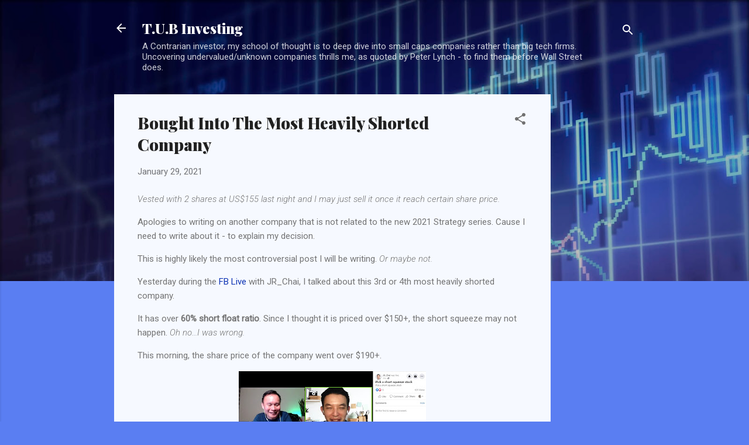

--- FILE ---
content_type: text/html; charset=UTF-8
request_url: https://www.tubinvesting.com/2021/01/bought-into-most-heavily-shorted-company.html
body_size: 29522
content:
<!DOCTYPE html>
<html dir='ltr' lang='en'>
<head>
<meta content='width=device-width, initial-scale=1' name='viewport'/>
<title>Bought Into The Most Heavily Shorted Company</title>
<meta content='text/html; charset=UTF-8' http-equiv='Content-Type'/>
<!-- Chrome, Firefox OS and Opera -->
<meta content='#5a7ef2' name='theme-color'/>
<!-- Windows Phone -->
<meta content='#5a7ef2' name='msapplication-navbutton-color'/>
<meta content='blogger' name='generator'/>
<link href='https://www.tubinvesting.com/favicon.ico' rel='icon' type='image/x-icon'/>
<link href='https://www.tubinvesting.com/2021/01/bought-into-most-heavily-shorted-company.html' rel='canonical'/>
<link rel="alternate" type="application/atom+xml" title="T.U.B Investing - Atom" href="https://www.tubinvesting.com/feeds/posts/default" />
<link rel="alternate" type="application/rss+xml" title="T.U.B Investing - RSS" href="https://www.tubinvesting.com/feeds/posts/default?alt=rss" />
<link rel="service.post" type="application/atom+xml" title="T.U.B Investing - Atom" href="https://www.blogger.com/feeds/1609074421438585217/posts/default" />

<link rel="alternate" type="application/atom+xml" title="T.U.B Investing - Atom" href="https://www.tubinvesting.com/feeds/6083248826845944748/comments/default" />
<!--Can't find substitution for tag [blog.ieCssRetrofitLinks]-->
<link href='https://blogger.googleusercontent.com/img/b/R29vZ2xl/AVvXsEhiCIs22aqDIXFEz-SYU_sIQ5pbflC-Rq_ZyTanTLAfRtscLLdC28LjtTlP7VK7PG24HBHCCvdy2eAZk8qwWS__N4Qs7iq9wt3nm3AkxSph5sG_hoiQKLTCmWvcqLTPjUO9manBtXngQzs/s320/1.jpg' rel='image_src'/>
<meta content='https://www.tubinvesting.com/2021/01/bought-into-most-heavily-shorted-company.html' property='og:url'/>
<meta content='Bought Into The Most Heavily Shorted Company' property='og:title'/>
<meta content='Vested with 2 shares at US$155 last night and I may just sell it once it reach certain share price. Apologies to writing on another company ...' property='og:description'/>
<meta content='https://blogger.googleusercontent.com/img/b/R29vZ2xl/AVvXsEhiCIs22aqDIXFEz-SYU_sIQ5pbflC-Rq_ZyTanTLAfRtscLLdC28LjtTlP7VK7PG24HBHCCvdy2eAZk8qwWS__N4Qs7iq9wt3nm3AkxSph5sG_hoiQKLTCmWvcqLTPjUO9manBtXngQzs/w1200-h630-p-k-no-nu/1.jpg' property='og:image'/>
<style type='text/css'>@font-face{font-family:'Playfair Display';font-style:normal;font-weight:900;font-display:swap;src:url(//fonts.gstatic.com/s/playfairdisplay/v40/nuFvD-vYSZviVYUb_rj3ij__anPXJzDwcbmjWBN2PKfsunDTbtPK-F2qC0usEw.woff2)format('woff2');unicode-range:U+0301,U+0400-045F,U+0490-0491,U+04B0-04B1,U+2116;}@font-face{font-family:'Playfair Display';font-style:normal;font-weight:900;font-display:swap;src:url(//fonts.gstatic.com/s/playfairdisplay/v40/nuFvD-vYSZviVYUb_rj3ij__anPXJzDwcbmjWBN2PKfsunDYbtPK-F2qC0usEw.woff2)format('woff2');unicode-range:U+0102-0103,U+0110-0111,U+0128-0129,U+0168-0169,U+01A0-01A1,U+01AF-01B0,U+0300-0301,U+0303-0304,U+0308-0309,U+0323,U+0329,U+1EA0-1EF9,U+20AB;}@font-face{font-family:'Playfair Display';font-style:normal;font-weight:900;font-display:swap;src:url(//fonts.gstatic.com/s/playfairdisplay/v40/nuFvD-vYSZviVYUb_rj3ij__anPXJzDwcbmjWBN2PKfsunDZbtPK-F2qC0usEw.woff2)format('woff2');unicode-range:U+0100-02BA,U+02BD-02C5,U+02C7-02CC,U+02CE-02D7,U+02DD-02FF,U+0304,U+0308,U+0329,U+1D00-1DBF,U+1E00-1E9F,U+1EF2-1EFF,U+2020,U+20A0-20AB,U+20AD-20C0,U+2113,U+2C60-2C7F,U+A720-A7FF;}@font-face{font-family:'Playfair Display';font-style:normal;font-weight:900;font-display:swap;src:url(//fonts.gstatic.com/s/playfairdisplay/v40/nuFvD-vYSZviVYUb_rj3ij__anPXJzDwcbmjWBN2PKfsunDXbtPK-F2qC0s.woff2)format('woff2');unicode-range:U+0000-00FF,U+0131,U+0152-0153,U+02BB-02BC,U+02C6,U+02DA,U+02DC,U+0304,U+0308,U+0329,U+2000-206F,U+20AC,U+2122,U+2191,U+2193,U+2212,U+2215,U+FEFF,U+FFFD;}@font-face{font-family:'Roboto';font-style:italic;font-weight:300;font-stretch:100%;font-display:swap;src:url(//fonts.gstatic.com/s/roboto/v50/KFOKCnqEu92Fr1Mu53ZEC9_Vu3r1gIhOszmOClHrs6ljXfMMLt_QuAX-k3Yi128m0kN2.woff2)format('woff2');unicode-range:U+0460-052F,U+1C80-1C8A,U+20B4,U+2DE0-2DFF,U+A640-A69F,U+FE2E-FE2F;}@font-face{font-family:'Roboto';font-style:italic;font-weight:300;font-stretch:100%;font-display:swap;src:url(//fonts.gstatic.com/s/roboto/v50/KFOKCnqEu92Fr1Mu53ZEC9_Vu3r1gIhOszmOClHrs6ljXfMMLt_QuAz-k3Yi128m0kN2.woff2)format('woff2');unicode-range:U+0301,U+0400-045F,U+0490-0491,U+04B0-04B1,U+2116;}@font-face{font-family:'Roboto';font-style:italic;font-weight:300;font-stretch:100%;font-display:swap;src:url(//fonts.gstatic.com/s/roboto/v50/KFOKCnqEu92Fr1Mu53ZEC9_Vu3r1gIhOszmOClHrs6ljXfMMLt_QuAT-k3Yi128m0kN2.woff2)format('woff2');unicode-range:U+1F00-1FFF;}@font-face{font-family:'Roboto';font-style:italic;font-weight:300;font-stretch:100%;font-display:swap;src:url(//fonts.gstatic.com/s/roboto/v50/KFOKCnqEu92Fr1Mu53ZEC9_Vu3r1gIhOszmOClHrs6ljXfMMLt_QuAv-k3Yi128m0kN2.woff2)format('woff2');unicode-range:U+0370-0377,U+037A-037F,U+0384-038A,U+038C,U+038E-03A1,U+03A3-03FF;}@font-face{font-family:'Roboto';font-style:italic;font-weight:300;font-stretch:100%;font-display:swap;src:url(//fonts.gstatic.com/s/roboto/v50/KFOKCnqEu92Fr1Mu53ZEC9_Vu3r1gIhOszmOClHrs6ljXfMMLt_QuHT-k3Yi128m0kN2.woff2)format('woff2');unicode-range:U+0302-0303,U+0305,U+0307-0308,U+0310,U+0312,U+0315,U+031A,U+0326-0327,U+032C,U+032F-0330,U+0332-0333,U+0338,U+033A,U+0346,U+034D,U+0391-03A1,U+03A3-03A9,U+03B1-03C9,U+03D1,U+03D5-03D6,U+03F0-03F1,U+03F4-03F5,U+2016-2017,U+2034-2038,U+203C,U+2040,U+2043,U+2047,U+2050,U+2057,U+205F,U+2070-2071,U+2074-208E,U+2090-209C,U+20D0-20DC,U+20E1,U+20E5-20EF,U+2100-2112,U+2114-2115,U+2117-2121,U+2123-214F,U+2190,U+2192,U+2194-21AE,U+21B0-21E5,U+21F1-21F2,U+21F4-2211,U+2213-2214,U+2216-22FF,U+2308-230B,U+2310,U+2319,U+231C-2321,U+2336-237A,U+237C,U+2395,U+239B-23B7,U+23D0,U+23DC-23E1,U+2474-2475,U+25AF,U+25B3,U+25B7,U+25BD,U+25C1,U+25CA,U+25CC,U+25FB,U+266D-266F,U+27C0-27FF,U+2900-2AFF,U+2B0E-2B11,U+2B30-2B4C,U+2BFE,U+3030,U+FF5B,U+FF5D,U+1D400-1D7FF,U+1EE00-1EEFF;}@font-face{font-family:'Roboto';font-style:italic;font-weight:300;font-stretch:100%;font-display:swap;src:url(//fonts.gstatic.com/s/roboto/v50/KFOKCnqEu92Fr1Mu53ZEC9_Vu3r1gIhOszmOClHrs6ljXfMMLt_QuGb-k3Yi128m0kN2.woff2)format('woff2');unicode-range:U+0001-000C,U+000E-001F,U+007F-009F,U+20DD-20E0,U+20E2-20E4,U+2150-218F,U+2190,U+2192,U+2194-2199,U+21AF,U+21E6-21F0,U+21F3,U+2218-2219,U+2299,U+22C4-22C6,U+2300-243F,U+2440-244A,U+2460-24FF,U+25A0-27BF,U+2800-28FF,U+2921-2922,U+2981,U+29BF,U+29EB,U+2B00-2BFF,U+4DC0-4DFF,U+FFF9-FFFB,U+10140-1018E,U+10190-1019C,U+101A0,U+101D0-101FD,U+102E0-102FB,U+10E60-10E7E,U+1D2C0-1D2D3,U+1D2E0-1D37F,U+1F000-1F0FF,U+1F100-1F1AD,U+1F1E6-1F1FF,U+1F30D-1F30F,U+1F315,U+1F31C,U+1F31E,U+1F320-1F32C,U+1F336,U+1F378,U+1F37D,U+1F382,U+1F393-1F39F,U+1F3A7-1F3A8,U+1F3AC-1F3AF,U+1F3C2,U+1F3C4-1F3C6,U+1F3CA-1F3CE,U+1F3D4-1F3E0,U+1F3ED,U+1F3F1-1F3F3,U+1F3F5-1F3F7,U+1F408,U+1F415,U+1F41F,U+1F426,U+1F43F,U+1F441-1F442,U+1F444,U+1F446-1F449,U+1F44C-1F44E,U+1F453,U+1F46A,U+1F47D,U+1F4A3,U+1F4B0,U+1F4B3,U+1F4B9,U+1F4BB,U+1F4BF,U+1F4C8-1F4CB,U+1F4D6,U+1F4DA,U+1F4DF,U+1F4E3-1F4E6,U+1F4EA-1F4ED,U+1F4F7,U+1F4F9-1F4FB,U+1F4FD-1F4FE,U+1F503,U+1F507-1F50B,U+1F50D,U+1F512-1F513,U+1F53E-1F54A,U+1F54F-1F5FA,U+1F610,U+1F650-1F67F,U+1F687,U+1F68D,U+1F691,U+1F694,U+1F698,U+1F6AD,U+1F6B2,U+1F6B9-1F6BA,U+1F6BC,U+1F6C6-1F6CF,U+1F6D3-1F6D7,U+1F6E0-1F6EA,U+1F6F0-1F6F3,U+1F6F7-1F6FC,U+1F700-1F7FF,U+1F800-1F80B,U+1F810-1F847,U+1F850-1F859,U+1F860-1F887,U+1F890-1F8AD,U+1F8B0-1F8BB,U+1F8C0-1F8C1,U+1F900-1F90B,U+1F93B,U+1F946,U+1F984,U+1F996,U+1F9E9,U+1FA00-1FA6F,U+1FA70-1FA7C,U+1FA80-1FA89,U+1FA8F-1FAC6,U+1FACE-1FADC,U+1FADF-1FAE9,U+1FAF0-1FAF8,U+1FB00-1FBFF;}@font-face{font-family:'Roboto';font-style:italic;font-weight:300;font-stretch:100%;font-display:swap;src:url(//fonts.gstatic.com/s/roboto/v50/KFOKCnqEu92Fr1Mu53ZEC9_Vu3r1gIhOszmOClHrs6ljXfMMLt_QuAf-k3Yi128m0kN2.woff2)format('woff2');unicode-range:U+0102-0103,U+0110-0111,U+0128-0129,U+0168-0169,U+01A0-01A1,U+01AF-01B0,U+0300-0301,U+0303-0304,U+0308-0309,U+0323,U+0329,U+1EA0-1EF9,U+20AB;}@font-face{font-family:'Roboto';font-style:italic;font-weight:300;font-stretch:100%;font-display:swap;src:url(//fonts.gstatic.com/s/roboto/v50/KFOKCnqEu92Fr1Mu53ZEC9_Vu3r1gIhOszmOClHrs6ljXfMMLt_QuAb-k3Yi128m0kN2.woff2)format('woff2');unicode-range:U+0100-02BA,U+02BD-02C5,U+02C7-02CC,U+02CE-02D7,U+02DD-02FF,U+0304,U+0308,U+0329,U+1D00-1DBF,U+1E00-1E9F,U+1EF2-1EFF,U+2020,U+20A0-20AB,U+20AD-20C0,U+2113,U+2C60-2C7F,U+A720-A7FF;}@font-face{font-family:'Roboto';font-style:italic;font-weight:300;font-stretch:100%;font-display:swap;src:url(//fonts.gstatic.com/s/roboto/v50/KFOKCnqEu92Fr1Mu53ZEC9_Vu3r1gIhOszmOClHrs6ljXfMMLt_QuAj-k3Yi128m0g.woff2)format('woff2');unicode-range:U+0000-00FF,U+0131,U+0152-0153,U+02BB-02BC,U+02C6,U+02DA,U+02DC,U+0304,U+0308,U+0329,U+2000-206F,U+20AC,U+2122,U+2191,U+2193,U+2212,U+2215,U+FEFF,U+FFFD;}@font-face{font-family:'Roboto';font-style:normal;font-weight:400;font-stretch:100%;font-display:swap;src:url(//fonts.gstatic.com/s/roboto/v50/KFOMCnqEu92Fr1ME7kSn66aGLdTylUAMQXC89YmC2DPNWubEbVmZiAr0klQmz24O0g.woff2)format('woff2');unicode-range:U+0460-052F,U+1C80-1C8A,U+20B4,U+2DE0-2DFF,U+A640-A69F,U+FE2E-FE2F;}@font-face{font-family:'Roboto';font-style:normal;font-weight:400;font-stretch:100%;font-display:swap;src:url(//fonts.gstatic.com/s/roboto/v50/KFOMCnqEu92Fr1ME7kSn66aGLdTylUAMQXC89YmC2DPNWubEbVmQiAr0klQmz24O0g.woff2)format('woff2');unicode-range:U+0301,U+0400-045F,U+0490-0491,U+04B0-04B1,U+2116;}@font-face{font-family:'Roboto';font-style:normal;font-weight:400;font-stretch:100%;font-display:swap;src:url(//fonts.gstatic.com/s/roboto/v50/KFOMCnqEu92Fr1ME7kSn66aGLdTylUAMQXC89YmC2DPNWubEbVmYiAr0klQmz24O0g.woff2)format('woff2');unicode-range:U+1F00-1FFF;}@font-face{font-family:'Roboto';font-style:normal;font-weight:400;font-stretch:100%;font-display:swap;src:url(//fonts.gstatic.com/s/roboto/v50/KFOMCnqEu92Fr1ME7kSn66aGLdTylUAMQXC89YmC2DPNWubEbVmXiAr0klQmz24O0g.woff2)format('woff2');unicode-range:U+0370-0377,U+037A-037F,U+0384-038A,U+038C,U+038E-03A1,U+03A3-03FF;}@font-face{font-family:'Roboto';font-style:normal;font-weight:400;font-stretch:100%;font-display:swap;src:url(//fonts.gstatic.com/s/roboto/v50/KFOMCnqEu92Fr1ME7kSn66aGLdTylUAMQXC89YmC2DPNWubEbVnoiAr0klQmz24O0g.woff2)format('woff2');unicode-range:U+0302-0303,U+0305,U+0307-0308,U+0310,U+0312,U+0315,U+031A,U+0326-0327,U+032C,U+032F-0330,U+0332-0333,U+0338,U+033A,U+0346,U+034D,U+0391-03A1,U+03A3-03A9,U+03B1-03C9,U+03D1,U+03D5-03D6,U+03F0-03F1,U+03F4-03F5,U+2016-2017,U+2034-2038,U+203C,U+2040,U+2043,U+2047,U+2050,U+2057,U+205F,U+2070-2071,U+2074-208E,U+2090-209C,U+20D0-20DC,U+20E1,U+20E5-20EF,U+2100-2112,U+2114-2115,U+2117-2121,U+2123-214F,U+2190,U+2192,U+2194-21AE,U+21B0-21E5,U+21F1-21F2,U+21F4-2211,U+2213-2214,U+2216-22FF,U+2308-230B,U+2310,U+2319,U+231C-2321,U+2336-237A,U+237C,U+2395,U+239B-23B7,U+23D0,U+23DC-23E1,U+2474-2475,U+25AF,U+25B3,U+25B7,U+25BD,U+25C1,U+25CA,U+25CC,U+25FB,U+266D-266F,U+27C0-27FF,U+2900-2AFF,U+2B0E-2B11,U+2B30-2B4C,U+2BFE,U+3030,U+FF5B,U+FF5D,U+1D400-1D7FF,U+1EE00-1EEFF;}@font-face{font-family:'Roboto';font-style:normal;font-weight:400;font-stretch:100%;font-display:swap;src:url(//fonts.gstatic.com/s/roboto/v50/KFOMCnqEu92Fr1ME7kSn66aGLdTylUAMQXC89YmC2DPNWubEbVn6iAr0klQmz24O0g.woff2)format('woff2');unicode-range:U+0001-000C,U+000E-001F,U+007F-009F,U+20DD-20E0,U+20E2-20E4,U+2150-218F,U+2190,U+2192,U+2194-2199,U+21AF,U+21E6-21F0,U+21F3,U+2218-2219,U+2299,U+22C4-22C6,U+2300-243F,U+2440-244A,U+2460-24FF,U+25A0-27BF,U+2800-28FF,U+2921-2922,U+2981,U+29BF,U+29EB,U+2B00-2BFF,U+4DC0-4DFF,U+FFF9-FFFB,U+10140-1018E,U+10190-1019C,U+101A0,U+101D0-101FD,U+102E0-102FB,U+10E60-10E7E,U+1D2C0-1D2D3,U+1D2E0-1D37F,U+1F000-1F0FF,U+1F100-1F1AD,U+1F1E6-1F1FF,U+1F30D-1F30F,U+1F315,U+1F31C,U+1F31E,U+1F320-1F32C,U+1F336,U+1F378,U+1F37D,U+1F382,U+1F393-1F39F,U+1F3A7-1F3A8,U+1F3AC-1F3AF,U+1F3C2,U+1F3C4-1F3C6,U+1F3CA-1F3CE,U+1F3D4-1F3E0,U+1F3ED,U+1F3F1-1F3F3,U+1F3F5-1F3F7,U+1F408,U+1F415,U+1F41F,U+1F426,U+1F43F,U+1F441-1F442,U+1F444,U+1F446-1F449,U+1F44C-1F44E,U+1F453,U+1F46A,U+1F47D,U+1F4A3,U+1F4B0,U+1F4B3,U+1F4B9,U+1F4BB,U+1F4BF,U+1F4C8-1F4CB,U+1F4D6,U+1F4DA,U+1F4DF,U+1F4E3-1F4E6,U+1F4EA-1F4ED,U+1F4F7,U+1F4F9-1F4FB,U+1F4FD-1F4FE,U+1F503,U+1F507-1F50B,U+1F50D,U+1F512-1F513,U+1F53E-1F54A,U+1F54F-1F5FA,U+1F610,U+1F650-1F67F,U+1F687,U+1F68D,U+1F691,U+1F694,U+1F698,U+1F6AD,U+1F6B2,U+1F6B9-1F6BA,U+1F6BC,U+1F6C6-1F6CF,U+1F6D3-1F6D7,U+1F6E0-1F6EA,U+1F6F0-1F6F3,U+1F6F7-1F6FC,U+1F700-1F7FF,U+1F800-1F80B,U+1F810-1F847,U+1F850-1F859,U+1F860-1F887,U+1F890-1F8AD,U+1F8B0-1F8BB,U+1F8C0-1F8C1,U+1F900-1F90B,U+1F93B,U+1F946,U+1F984,U+1F996,U+1F9E9,U+1FA00-1FA6F,U+1FA70-1FA7C,U+1FA80-1FA89,U+1FA8F-1FAC6,U+1FACE-1FADC,U+1FADF-1FAE9,U+1FAF0-1FAF8,U+1FB00-1FBFF;}@font-face{font-family:'Roboto';font-style:normal;font-weight:400;font-stretch:100%;font-display:swap;src:url(//fonts.gstatic.com/s/roboto/v50/KFOMCnqEu92Fr1ME7kSn66aGLdTylUAMQXC89YmC2DPNWubEbVmbiAr0klQmz24O0g.woff2)format('woff2');unicode-range:U+0102-0103,U+0110-0111,U+0128-0129,U+0168-0169,U+01A0-01A1,U+01AF-01B0,U+0300-0301,U+0303-0304,U+0308-0309,U+0323,U+0329,U+1EA0-1EF9,U+20AB;}@font-face{font-family:'Roboto';font-style:normal;font-weight:400;font-stretch:100%;font-display:swap;src:url(//fonts.gstatic.com/s/roboto/v50/KFOMCnqEu92Fr1ME7kSn66aGLdTylUAMQXC89YmC2DPNWubEbVmaiAr0klQmz24O0g.woff2)format('woff2');unicode-range:U+0100-02BA,U+02BD-02C5,U+02C7-02CC,U+02CE-02D7,U+02DD-02FF,U+0304,U+0308,U+0329,U+1D00-1DBF,U+1E00-1E9F,U+1EF2-1EFF,U+2020,U+20A0-20AB,U+20AD-20C0,U+2113,U+2C60-2C7F,U+A720-A7FF;}@font-face{font-family:'Roboto';font-style:normal;font-weight:400;font-stretch:100%;font-display:swap;src:url(//fonts.gstatic.com/s/roboto/v50/KFOMCnqEu92Fr1ME7kSn66aGLdTylUAMQXC89YmC2DPNWubEbVmUiAr0klQmz24.woff2)format('woff2');unicode-range:U+0000-00FF,U+0131,U+0152-0153,U+02BB-02BC,U+02C6,U+02DA,U+02DC,U+0304,U+0308,U+0329,U+2000-206F,U+20AC,U+2122,U+2191,U+2193,U+2212,U+2215,U+FEFF,U+FFFD;}</style>
<style id='page-skin-1' type='text/css'><!--
/*! normalize.css v3.0.1 | MIT License | git.io/normalize */html{font-family:sans-serif;-ms-text-size-adjust:100%;-webkit-text-size-adjust:100%}body{margin:0}article,aside,details,figcaption,figure,footer,header,hgroup,main,nav,section,summary{display:block}audio,canvas,progress,video{display:inline-block;vertical-align:baseline}audio:not([controls]){display:none;height:0}[hidden],template{display:none}a{background:transparent}a:active,a:hover{outline:0}abbr[title]{border-bottom:1px dotted}b,strong{font-weight:bold}dfn{font-style:italic}h1{font-size:2em;margin:.67em 0}mark{background:#ff0;color:#000}small{font-size:80%}sub,sup{font-size:75%;line-height:0;position:relative;vertical-align:baseline}sup{top:-0.5em}sub{bottom:-0.25em}img{border:0}svg:not(:root){overflow:hidden}figure{margin:1em 40px}hr{-moz-box-sizing:content-box;box-sizing:content-box;height:0}pre{overflow:auto}code,kbd,pre,samp{font-family:monospace,monospace;font-size:1em}button,input,optgroup,select,textarea{color:inherit;font:inherit;margin:0}button{overflow:visible}button,select{text-transform:none}button,html input[type="button"],input[type="reset"],input[type="submit"]{-webkit-appearance:button;cursor:pointer}button[disabled],html input[disabled]{cursor:default}button::-moz-focus-inner,input::-moz-focus-inner{border:0;padding:0}input{line-height:normal}input[type="checkbox"],input[type="radio"]{box-sizing:border-box;padding:0}input[type="number"]::-webkit-inner-spin-button,input[type="number"]::-webkit-outer-spin-button{height:auto}input[type="search"]{-webkit-appearance:textfield;-moz-box-sizing:content-box;-webkit-box-sizing:content-box;box-sizing:content-box}input[type="search"]::-webkit-search-cancel-button,input[type="search"]::-webkit-search-decoration{-webkit-appearance:none}fieldset{border:1px solid #c0c0c0;margin:0 2px;padding:.35em .625em .75em}legend{border:0;padding:0}textarea{overflow:auto}optgroup{font-weight:bold}table{border-collapse:collapse;border-spacing:0}td,th{padding:0}
/*!************************************************
* Blogger Template Style
* Name: Contempo
**************************************************/
body{
overflow-wrap:break-word;
word-break:break-word;
word-wrap:break-word
}
.hidden{
display:none
}
.invisible{
visibility:hidden
}
.container::after,.float-container::after{
clear:both;
content:"";
display:table
}
.clearboth{
clear:both
}
#comments .comment .comment-actions,.subscribe-popup .FollowByEmail .follow-by-email-submit,.widget.Profile .profile-link,.widget.Profile .profile-link.visit-profile{
background:0 0;
border:0;
box-shadow:none;
color:#0d33b3;
cursor:pointer;
font-size:14px;
font-weight:700;
outline:0;
text-decoration:none;
text-transform:uppercase;
width:auto
}
.dim-overlay{
background-color:rgba(0,0,0,.54);
height:100vh;
left:0;
position:fixed;
top:0;
width:100%
}
#sharing-dim-overlay{
background-color:transparent
}
input::-ms-clear{
display:none
}
.blogger-logo,.svg-icon-24.blogger-logo{
fill:#ff9800;
opacity:1
}
.loading-spinner-large{
-webkit-animation:mspin-rotate 1.568s infinite linear;
animation:mspin-rotate 1.568s infinite linear;
height:48px;
overflow:hidden;
position:absolute;
width:48px;
z-index:200
}
.loading-spinner-large>div{
-webkit-animation:mspin-revrot 5332ms infinite steps(4);
animation:mspin-revrot 5332ms infinite steps(4)
}
.loading-spinner-large>div>div{
-webkit-animation:mspin-singlecolor-large-film 1333ms infinite steps(81);
animation:mspin-singlecolor-large-film 1333ms infinite steps(81);
background-size:100%;
height:48px;
width:3888px
}
.mspin-black-large>div>div,.mspin-grey_54-large>div>div{
background-image:url(https://www.blogblog.com/indie/mspin_black_large.svg)
}
.mspin-white-large>div>div{
background-image:url(https://www.blogblog.com/indie/mspin_white_large.svg)
}
.mspin-grey_54-large{
opacity:.54
}
@-webkit-keyframes mspin-singlecolor-large-film{
from{
-webkit-transform:translateX(0);
transform:translateX(0)
}
to{
-webkit-transform:translateX(-3888px);
transform:translateX(-3888px)
}
}
@keyframes mspin-singlecolor-large-film{
from{
-webkit-transform:translateX(0);
transform:translateX(0)
}
to{
-webkit-transform:translateX(-3888px);
transform:translateX(-3888px)
}
}
@-webkit-keyframes mspin-rotate{
from{
-webkit-transform:rotate(0);
transform:rotate(0)
}
to{
-webkit-transform:rotate(360deg);
transform:rotate(360deg)
}
}
@keyframes mspin-rotate{
from{
-webkit-transform:rotate(0);
transform:rotate(0)
}
to{
-webkit-transform:rotate(360deg);
transform:rotate(360deg)
}
}
@-webkit-keyframes mspin-revrot{
from{
-webkit-transform:rotate(0);
transform:rotate(0)
}
to{
-webkit-transform:rotate(-360deg);
transform:rotate(-360deg)
}
}
@keyframes mspin-revrot{
from{
-webkit-transform:rotate(0);
transform:rotate(0)
}
to{
-webkit-transform:rotate(-360deg);
transform:rotate(-360deg)
}
}
.skip-navigation{
background-color:#fff;
box-sizing:border-box;
color:#000;
display:block;
height:0;
left:0;
line-height:50px;
overflow:hidden;
padding-top:0;
position:fixed;
text-align:center;
top:0;
-webkit-transition:box-shadow .3s,height .3s,padding-top .3s;
transition:box-shadow .3s,height .3s,padding-top .3s;
width:100%;
z-index:900
}
.skip-navigation:focus{
box-shadow:0 4px 5px 0 rgba(0,0,0,.14),0 1px 10px 0 rgba(0,0,0,.12),0 2px 4px -1px rgba(0,0,0,.2);
height:50px
}
#main{
outline:0
}
.main-heading{
position:absolute;
clip:rect(1px,1px,1px,1px);
padding:0;
border:0;
height:1px;
width:1px;
overflow:hidden
}
.Attribution{
margin-top:1em;
text-align:center
}
.Attribution .blogger img,.Attribution .blogger svg{
vertical-align:bottom
}
.Attribution .blogger img{
margin-right:.5em
}
.Attribution div{
line-height:24px;
margin-top:.5em
}
.Attribution .copyright,.Attribution .image-attribution{
font-size:.7em;
margin-top:1.5em
}
.BLOG_mobile_video_class{
display:none
}
.bg-photo{
background-attachment:scroll!important
}
body .CSS_LIGHTBOX{
z-index:900
}
.extendable .show-less,.extendable .show-more{
border-color:#0d33b3;
color:#0d33b3;
margin-top:8px
}
.extendable .show-less.hidden,.extendable .show-more.hidden{
display:none
}
.inline-ad{
display:none;
max-width:100%;
overflow:hidden
}
.adsbygoogle{
display:block
}
#cookieChoiceInfo{
bottom:0;
top:auto
}
iframe.b-hbp-video{
border:0
}
.post-body img{
max-width:100%
}
.post-body iframe{
max-width:100%
}
.post-body a[imageanchor="1"]{
display:inline-block
}
.byline{
margin-right:1em
}
.byline:last-child{
margin-right:0
}
.link-copied-dialog{
max-width:520px;
outline:0
}
.link-copied-dialog .modal-dialog-buttons{
margin-top:8px
}
.link-copied-dialog .goog-buttonset-default{
background:0 0;
border:0
}
.link-copied-dialog .goog-buttonset-default:focus{
outline:0
}
.paging-control-container{
margin-bottom:16px
}
.paging-control-container .paging-control{
display:inline-block
}
.paging-control-container .comment-range-text::after,.paging-control-container .paging-control{
color:#0d33b3
}
.paging-control-container .comment-range-text,.paging-control-container .paging-control{
margin-right:8px
}
.paging-control-container .comment-range-text::after,.paging-control-container .paging-control::after{
content:"\b7";
cursor:default;
padding-left:8px;
pointer-events:none
}
.paging-control-container .comment-range-text:last-child::after,.paging-control-container .paging-control:last-child::after{
content:none
}
.byline.reactions iframe{
height:20px
}
.b-notification{
color:#000;
background-color:#fff;
border-bottom:solid 1px #000;
box-sizing:border-box;
padding:16px 32px;
text-align:center
}
.b-notification.visible{
-webkit-transition:margin-top .3s cubic-bezier(.4,0,.2,1);
transition:margin-top .3s cubic-bezier(.4,0,.2,1)
}
.b-notification.invisible{
position:absolute
}
.b-notification-close{
position:absolute;
right:8px;
top:8px
}
.no-posts-message{
line-height:40px;
text-align:center
}
@media screen and (max-width:800px){
body.item-view .post-body a[imageanchor="1"][style*="float: left;"],body.item-view .post-body a[imageanchor="1"][style*="float: right;"]{
float:none!important;
clear:none!important
}
body.item-view .post-body a[imageanchor="1"] img{
display:block;
height:auto;
margin:0 auto
}
body.item-view .post-body>.separator:first-child>a[imageanchor="1"]:first-child{
margin-top:20px
}
.post-body a[imageanchor]{
display:block
}
body.item-view .post-body a[imageanchor="1"]{
margin-left:0!important;
margin-right:0!important
}
body.item-view .post-body a[imageanchor="1"]+a[imageanchor="1"]{
margin-top:16px
}
}
.item-control{
display:none
}
#comments{
border-top:1px dashed rgba(0,0,0,.54);
margin-top:20px;
padding:20px
}
#comments .comment-thread ol{
margin:0;
padding-left:0;
padding-left:0
}
#comments .comment .comment-replybox-single,#comments .comment-thread .comment-replies{
margin-left:60px
}
#comments .comment-thread .thread-count{
display:none
}
#comments .comment{
list-style-type:none;
padding:0 0 30px;
position:relative
}
#comments .comment .comment{
padding-bottom:8px
}
.comment .avatar-image-container{
position:absolute
}
.comment .avatar-image-container img{
border-radius:50%
}
.avatar-image-container svg,.comment .avatar-image-container .avatar-icon{
border-radius:50%;
border:solid 1px #707070;
box-sizing:border-box;
fill:#707070;
height:35px;
margin:0;
padding:7px;
width:35px
}
.comment .comment-block{
margin-top:10px;
margin-left:60px;
padding-bottom:0
}
#comments .comment-author-header-wrapper{
margin-left:40px
}
#comments .comment .thread-expanded .comment-block{
padding-bottom:20px
}
#comments .comment .comment-header .user,#comments .comment .comment-header .user a{
color:#212121;
font-style:normal;
font-weight:700
}
#comments .comment .comment-actions{
bottom:0;
margin-bottom:15px;
position:absolute
}
#comments .comment .comment-actions>*{
margin-right:8px
}
#comments .comment .comment-header .datetime{
bottom:0;
color:rgba(33,33,33,.54);
display:inline-block;
font-size:13px;
font-style:italic;
margin-left:8px
}
#comments .comment .comment-footer .comment-timestamp a,#comments .comment .comment-header .datetime a{
color:rgba(33,33,33,.54)
}
#comments .comment .comment-content,.comment .comment-body{
margin-top:12px;
word-break:break-word
}
.comment-body{
margin-bottom:12px
}
#comments.embed[data-num-comments="0"]{
border:0;
margin-top:0;
padding-top:0
}
#comments.embed[data-num-comments="0"] #comment-post-message,#comments.embed[data-num-comments="0"] div.comment-form>p,#comments.embed[data-num-comments="0"] p.comment-footer{
display:none
}
#comment-editor-src{
display:none
}
.comments .comments-content .loadmore.loaded{
max-height:0;
opacity:0;
overflow:hidden
}
.extendable .remaining-items{
height:0;
overflow:hidden;
-webkit-transition:height .3s cubic-bezier(.4,0,.2,1);
transition:height .3s cubic-bezier(.4,0,.2,1)
}
.extendable .remaining-items.expanded{
height:auto
}
.svg-icon-24,.svg-icon-24-button{
cursor:pointer;
height:24px;
width:24px;
min-width:24px
}
.touch-icon{
margin:-12px;
padding:12px
}
.touch-icon:active,.touch-icon:focus{
background-color:rgba(153,153,153,.4);
border-radius:50%
}
svg:not(:root).touch-icon{
overflow:visible
}
html[dir=rtl] .rtl-reversible-icon{
-webkit-transform:scaleX(-1);
-ms-transform:scaleX(-1);
transform:scaleX(-1)
}
.svg-icon-24-button,.touch-icon-button{
background:0 0;
border:0;
margin:0;
outline:0;
padding:0
}
.touch-icon-button .touch-icon:active,.touch-icon-button .touch-icon:focus{
background-color:transparent
}
.touch-icon-button:active .touch-icon,.touch-icon-button:focus .touch-icon{
background-color:rgba(153,153,153,.4);
border-radius:50%
}
.Profile .default-avatar-wrapper .avatar-icon{
border-radius:50%;
border:solid 1px #707070;
box-sizing:border-box;
fill:#707070;
margin:0
}
.Profile .individual .default-avatar-wrapper .avatar-icon{
padding:25px
}
.Profile .individual .avatar-icon,.Profile .individual .profile-img{
height:120px;
width:120px
}
.Profile .team .default-avatar-wrapper .avatar-icon{
padding:8px
}
.Profile .team .avatar-icon,.Profile .team .default-avatar-wrapper,.Profile .team .profile-img{
height:40px;
width:40px
}
.snippet-container{
margin:0;
position:relative;
overflow:hidden
}
.snippet-fade{
bottom:0;
box-sizing:border-box;
position:absolute;
width:96px
}
.snippet-fade{
right:0
}
.snippet-fade:after{
content:"\2026"
}
.snippet-fade:after{
float:right
}
.post-bottom{
-webkit-box-align:center;
-webkit-align-items:center;
-ms-flex-align:center;
align-items:center;
display:-webkit-box;
display:-webkit-flex;
display:-ms-flexbox;
display:flex;
-webkit-flex-wrap:wrap;
-ms-flex-wrap:wrap;
flex-wrap:wrap
}
.post-footer{
-webkit-box-flex:1;
-webkit-flex:1 1 auto;
-ms-flex:1 1 auto;
flex:1 1 auto;
-webkit-flex-wrap:wrap;
-ms-flex-wrap:wrap;
flex-wrap:wrap;
-webkit-box-ordinal-group:2;
-webkit-order:1;
-ms-flex-order:1;
order:1
}
.post-footer>*{
-webkit-box-flex:0;
-webkit-flex:0 1 auto;
-ms-flex:0 1 auto;
flex:0 1 auto
}
.post-footer .byline:last-child{
margin-right:1em
}
.jump-link{
-webkit-box-flex:0;
-webkit-flex:0 0 auto;
-ms-flex:0 0 auto;
flex:0 0 auto;
-webkit-box-ordinal-group:3;
-webkit-order:2;
-ms-flex-order:2;
order:2
}
.centered-top-container.sticky{
left:0;
position:fixed;
right:0;
top:0;
width:auto;
z-index:50;
-webkit-transition-property:opacity,-webkit-transform;
transition-property:opacity,-webkit-transform;
transition-property:transform,opacity;
transition-property:transform,opacity,-webkit-transform;
-webkit-transition-duration:.2s;
transition-duration:.2s;
-webkit-transition-timing-function:cubic-bezier(.4,0,.2,1);
transition-timing-function:cubic-bezier(.4,0,.2,1)
}
.centered-top-placeholder{
display:none
}
.collapsed-header .centered-top-placeholder{
display:block
}
.centered-top-container .Header .replaced h1,.centered-top-placeholder .Header .replaced h1{
display:none
}
.centered-top-container.sticky .Header .replaced h1{
display:block
}
.centered-top-container.sticky .Header .header-widget{
background:0 0
}
.centered-top-container.sticky .Header .header-image-wrapper{
display:none
}
.centered-top-container img,.centered-top-placeholder img{
max-width:100%
}
.collapsible{
-webkit-transition:height .3s cubic-bezier(.4,0,.2,1);
transition:height .3s cubic-bezier(.4,0,.2,1)
}
.collapsible,.collapsible>summary{
display:block;
overflow:hidden
}
.collapsible>:not(summary){
display:none
}
.collapsible[open]>:not(summary){
display:block
}
.collapsible:focus,.collapsible>summary:focus{
outline:0
}
.collapsible>summary{
cursor:pointer;
display:block;
padding:0
}
.collapsible:focus>summary,.collapsible>summary:focus{
background-color:transparent
}
.collapsible>summary::-webkit-details-marker{
display:none
}
.collapsible-title{
-webkit-box-align:center;
-webkit-align-items:center;
-ms-flex-align:center;
align-items:center;
display:-webkit-box;
display:-webkit-flex;
display:-ms-flexbox;
display:flex
}
.collapsible-title .title{
-webkit-box-flex:1;
-webkit-flex:1 1 auto;
-ms-flex:1 1 auto;
flex:1 1 auto;
-webkit-box-ordinal-group:1;
-webkit-order:0;
-ms-flex-order:0;
order:0;
overflow:hidden;
text-overflow:ellipsis;
white-space:nowrap
}
.collapsible-title .chevron-down,.collapsible[open] .collapsible-title .chevron-up{
display:block
}
.collapsible-title .chevron-up,.collapsible[open] .collapsible-title .chevron-down{
display:none
}
.flat-button{
cursor:pointer;
display:inline-block;
font-weight:700;
text-transform:uppercase;
border-radius:2px;
padding:8px;
margin:-8px
}
.flat-icon-button{
background:0 0;
border:0;
margin:0;
outline:0;
padding:0;
margin:-12px;
padding:12px;
cursor:pointer;
box-sizing:content-box;
display:inline-block;
line-height:0
}
.flat-icon-button,.flat-icon-button .splash-wrapper{
border-radius:50%
}
.flat-icon-button .splash.animate{
-webkit-animation-duration:.3s;
animation-duration:.3s
}
.overflowable-container{
max-height:46px;
overflow:hidden;
position:relative
}
.overflow-button{
cursor:pointer
}
#overflowable-dim-overlay{
background:0 0
}
.overflow-popup{
box-shadow:0 2px 2px 0 rgba(0,0,0,.14),0 3px 1px -2px rgba(0,0,0,.2),0 1px 5px 0 rgba(0,0,0,.12);
background-color:#f6f9ff;
left:0;
max-width:calc(100% - 32px);
position:absolute;
top:0;
visibility:hidden;
z-index:101
}
.overflow-popup ul{
list-style:none
}
.overflow-popup .tabs li,.overflow-popup li{
display:block;
height:auto
}
.overflow-popup .tabs li{
padding-left:0;
padding-right:0
}
.overflow-button.hidden,.overflow-popup .tabs li.hidden,.overflow-popup li.hidden{
display:none
}
.pill-button{
background:0 0;
border:1px solid;
border-radius:12px;
cursor:pointer;
display:inline-block;
padding:4px 16px;
text-transform:uppercase
}
.ripple{
position:relative
}
.ripple>*{
z-index:1
}
.splash-wrapper{
bottom:0;
left:0;
overflow:hidden;
pointer-events:none;
position:absolute;
right:0;
top:0;
z-index:0
}
.splash{
background:#ccc;
border-radius:100%;
display:block;
opacity:.6;
position:absolute;
-webkit-transform:scale(0);
-ms-transform:scale(0);
transform:scale(0)
}
.splash.animate{
-webkit-animation:ripple-effect .4s linear;
animation:ripple-effect .4s linear
}
@-webkit-keyframes ripple-effect{
100%{
opacity:0;
-webkit-transform:scale(2.5);
transform:scale(2.5)
}
}
@keyframes ripple-effect{
100%{
opacity:0;
-webkit-transform:scale(2.5);
transform:scale(2.5)
}
}
.search{
display:-webkit-box;
display:-webkit-flex;
display:-ms-flexbox;
display:flex;
line-height:24px;
width:24px
}
.search.focused{
width:100%
}
.search.focused .section{
width:100%
}
.search form{
z-index:101
}
.search h3{
display:none
}
.search form{
display:-webkit-box;
display:-webkit-flex;
display:-ms-flexbox;
display:flex;
-webkit-box-flex:1;
-webkit-flex:1 0 0;
-ms-flex:1 0 0px;
flex:1 0 0;
border-bottom:solid 1px transparent;
padding-bottom:8px
}
.search form>*{
display:none
}
.search.focused form>*{
display:block
}
.search .search-input label{
display:none
}
.centered-top-placeholder.cloned .search form{
z-index:30
}
.search.focused form{
border-color:#ffffff;
position:relative;
width:auto
}
.collapsed-header .centered-top-container .search.focused form{
border-bottom-color:transparent
}
.search-expand{
-webkit-box-flex:0;
-webkit-flex:0 0 auto;
-ms-flex:0 0 auto;
flex:0 0 auto
}
.search-expand-text{
display:none
}
.search-close{
display:inline;
vertical-align:middle
}
.search-input{
-webkit-box-flex:1;
-webkit-flex:1 0 1px;
-ms-flex:1 0 1px;
flex:1 0 1px
}
.search-input input{
background:0 0;
border:0;
box-sizing:border-box;
color:#ffffff;
display:inline-block;
outline:0;
width:calc(100% - 48px)
}
.search-input input.no-cursor{
color:transparent;
text-shadow:0 0 0 #ffffff
}
.collapsed-header .centered-top-container .search-action,.collapsed-header .centered-top-container .search-input input{
color:#212121
}
.collapsed-header .centered-top-container .search-input input.no-cursor{
color:transparent;
text-shadow:0 0 0 #212121
}
.collapsed-header .centered-top-container .search-input input.no-cursor:focus,.search-input input.no-cursor:focus{
outline:0
}
.search-focused>*{
visibility:hidden
}
.search-focused .search,.search-focused .search-icon{
visibility:visible
}
.search.focused .search-action{
display:block
}
.search.focused .search-action:disabled{
opacity:.3
}
.widget.Sharing .sharing-button{
display:none
}
.widget.Sharing .sharing-buttons li{
padding:0
}
.widget.Sharing .sharing-buttons li span{
display:none
}
.post-share-buttons{
position:relative
}
.centered-bottom .share-buttons .svg-icon-24,.share-buttons .svg-icon-24{
fill:#707070
}
.sharing-open.touch-icon-button:active .touch-icon,.sharing-open.touch-icon-button:focus .touch-icon{
background-color:transparent
}
.share-buttons{
background-color:#f6f9ff;
border-radius:2px;
box-shadow:0 2px 2px 0 rgba(0,0,0,.14),0 3px 1px -2px rgba(0,0,0,.2),0 1px 5px 0 rgba(0,0,0,.12);
color:#707070;
list-style:none;
margin:0;
padding:8px 0;
position:absolute;
top:-11px;
min-width:200px;
z-index:101
}
.share-buttons.hidden{
display:none
}
.sharing-button{
background:0 0;
border:0;
margin:0;
outline:0;
padding:0;
cursor:pointer
}
.share-buttons li{
margin:0;
height:48px
}
.share-buttons li:last-child{
margin-bottom:0
}
.share-buttons li .sharing-platform-button{
box-sizing:border-box;
cursor:pointer;
display:block;
height:100%;
margin-bottom:0;
padding:0 16px;
position:relative;
width:100%
}
.share-buttons li .sharing-platform-button:focus,.share-buttons li .sharing-platform-button:hover{
background-color:rgba(128,128,128,.1);
outline:0
}
.share-buttons li svg[class*=" sharing-"],.share-buttons li svg[class^=sharing-]{
position:absolute;
top:10px
}
.share-buttons li span.sharing-platform-button{
position:relative;
top:0
}
.share-buttons li .platform-sharing-text{
display:block;
font-size:16px;
line-height:48px;
white-space:nowrap
}
.share-buttons li .platform-sharing-text{
margin-left:56px
}
.sidebar-container{
background-color:#f6f9ff;
max-width:284px;
overflow-y:auto;
-webkit-transition-property:-webkit-transform;
transition-property:-webkit-transform;
transition-property:transform;
transition-property:transform,-webkit-transform;
-webkit-transition-duration:.3s;
transition-duration:.3s;
-webkit-transition-timing-function:cubic-bezier(0,0,.2,1);
transition-timing-function:cubic-bezier(0,0,.2,1);
width:284px;
z-index:101;
-webkit-overflow-scrolling:touch
}
.sidebar-container .navigation{
line-height:0;
padding:16px
}
.sidebar-container .sidebar-back{
cursor:pointer
}
.sidebar-container .widget{
background:0 0;
margin:0 16px;
padding:16px 0
}
.sidebar-container .widget .title{
color:#212121;
margin:0
}
.sidebar-container .widget ul{
list-style:none;
margin:0;
padding:0
}
.sidebar-container .widget ul ul{
margin-left:1em
}
.sidebar-container .widget li{
font-size:16px;
line-height:normal
}
.sidebar-container .widget+.widget{
border-top:1px dashed #cccccc
}
.BlogArchive li{
margin:16px 0
}
.BlogArchive li:last-child{
margin-bottom:0
}
.Label li a{
display:inline-block
}
.BlogArchive .post-count,.Label .label-count{
float:right;
margin-left:.25em
}
.BlogArchive .post-count::before,.Label .label-count::before{
content:"("
}
.BlogArchive .post-count::after,.Label .label-count::after{
content:")"
}
.widget.Translate .skiptranslate>div{
display:block!important
}
.widget.Profile .profile-link{
display:-webkit-box;
display:-webkit-flex;
display:-ms-flexbox;
display:flex
}
.widget.Profile .team-member .default-avatar-wrapper,.widget.Profile .team-member .profile-img{
-webkit-box-flex:0;
-webkit-flex:0 0 auto;
-ms-flex:0 0 auto;
flex:0 0 auto;
margin-right:1em
}
.widget.Profile .individual .profile-link{
-webkit-box-orient:vertical;
-webkit-box-direction:normal;
-webkit-flex-direction:column;
-ms-flex-direction:column;
flex-direction:column
}
.widget.Profile .team .profile-link .profile-name{
-webkit-align-self:center;
-ms-flex-item-align:center;
align-self:center;
display:block;
-webkit-box-flex:1;
-webkit-flex:1 1 auto;
-ms-flex:1 1 auto;
flex:1 1 auto
}
.dim-overlay{
background-color:rgba(0,0,0,.54);
z-index:100
}
body.sidebar-visible{
overflow-y:hidden
}
@media screen and (max-width:1439px){
.sidebar-container{
bottom:0;
position:fixed;
top:0;
left:0;
right:auto
}
.sidebar-container.sidebar-invisible{
-webkit-transition-timing-function:cubic-bezier(.4,0,.6,1);
transition-timing-function:cubic-bezier(.4,0,.6,1);
-webkit-transform:translateX(-284px);
-ms-transform:translateX(-284px);
transform:translateX(-284px)
}
}
@media screen and (min-width:1440px){
.sidebar-container{
position:absolute;
top:0;
left:0;
right:auto
}
.sidebar-container .navigation{
display:none
}
}
.dialog{
box-shadow:0 2px 2px 0 rgba(0,0,0,.14),0 3px 1px -2px rgba(0,0,0,.2),0 1px 5px 0 rgba(0,0,0,.12);
background:#f6f9ff;
box-sizing:border-box;
color:#757575;
padding:30px;
position:fixed;
text-align:center;
width:calc(100% - 24px);
z-index:101
}
.dialog input[type=email],.dialog input[type=text]{
background-color:transparent;
border:0;
border-bottom:solid 1px rgba(117,117,117,.12);
color:#757575;
display:block;
font-family:Roboto, sans-serif;
font-size:16px;
line-height:24px;
margin:auto;
padding-bottom:7px;
outline:0;
text-align:center;
width:100%
}
.dialog input[type=email]::-webkit-input-placeholder,.dialog input[type=text]::-webkit-input-placeholder{
color:#757575
}
.dialog input[type=email]::-moz-placeholder,.dialog input[type=text]::-moz-placeholder{
color:#757575
}
.dialog input[type=email]:-ms-input-placeholder,.dialog input[type=text]:-ms-input-placeholder{
color:#757575
}
.dialog input[type=email]::-ms-input-placeholder,.dialog input[type=text]::-ms-input-placeholder{
color:#757575
}
.dialog input[type=email]::placeholder,.dialog input[type=text]::placeholder{
color:#757575
}
.dialog input[type=email]:focus,.dialog input[type=text]:focus{
border-bottom:solid 2px #0d33b3;
padding-bottom:6px
}
.dialog input.no-cursor{
color:transparent;
text-shadow:0 0 0 #757575
}
.dialog input.no-cursor:focus{
outline:0
}
.dialog input.no-cursor:focus{
outline:0
}
.dialog input[type=submit]{
font-family:Roboto, sans-serif
}
.dialog .goog-buttonset-default{
color:#0d33b3
}
.subscribe-popup{
max-width:364px
}
.subscribe-popup h3{
color:#212121;
font-size:1.8em;
margin-top:0
}
.subscribe-popup .FollowByEmail h3{
display:none
}
.subscribe-popup .FollowByEmail .follow-by-email-submit{
color:#0d33b3;
display:inline-block;
margin:0 auto;
margin-top:24px;
width:auto;
white-space:normal
}
.subscribe-popup .FollowByEmail .follow-by-email-submit:disabled{
cursor:default;
opacity:.3
}
@media (max-width:800px){
.blog-name div.widget.Subscribe{
margin-bottom:16px
}
body.item-view .blog-name div.widget.Subscribe{
margin:8px auto 16px auto;
width:100%
}
}
.tabs{
list-style:none
}
.tabs li{
display:inline-block
}
.tabs li a{
cursor:pointer;
display:inline-block;
font-weight:700;
text-transform:uppercase;
padding:12px 8px
}
.tabs .selected{
border-bottom:4px solid #ffffff
}
.tabs .selected a{
color:#ffffff
}
body#layout .bg-photo,body#layout .bg-photo-overlay{
display:none
}
body#layout .page_body{
padding:0;
position:relative;
top:0
}
body#layout .page{
display:inline-block;
left:inherit;
position:relative;
vertical-align:top;
width:540px
}
body#layout .centered{
max-width:954px
}
body#layout .navigation{
display:none
}
body#layout .sidebar-container{
display:inline-block;
width:40%
}
body#layout .hamburger-menu,body#layout .search{
display:none
}
.centered-top-container .svg-icon-24,body.collapsed-header .centered-top-placeholder .svg-icon-24{
fill:#ffffff
}
.sidebar-container .svg-icon-24{
fill:#707070
}
.centered-bottom .svg-icon-24,body.collapsed-header .centered-top-container .svg-icon-24{
fill:#707070
}
.centered-bottom .share-buttons .svg-icon-24,.share-buttons .svg-icon-24{
fill:#707070
}
body{
background-color:#5a7ef2;
color:#757575;
font:15px Roboto, sans-serif;
margin:0;
min-height:100vh
}
img{
max-width:100%
}
h3{
color:#757575;
font-size:16px
}
a{
text-decoration:none;
color:#0d33b3
}
a:visited{
color:#0d33b3
}
a:hover{
color:#0d33b3
}
blockquote{
color:#212121;
font:italic 300 15px Roboto, sans-serif;
font-size:x-large;
text-align:center
}
.pill-button{
font-size:12px
}
.bg-photo-container{
height:480px;
overflow:hidden;
position:absolute;
width:100%;
z-index:1
}
.bg-photo{
background:#5959af url(https://themes.googleusercontent.com/image?id=14w95tx1OJ1U9ZB6-HdFcKgVtSR8ety8Ca789udnwzV0sg52BaBMMwy1vECIRoB1uEgcn) no-repeat fixed top center /* Credit: Petrovich9 (http://www.istockphoto.com/portfolio/Petrovich9?platform=blogger) */;
background-attachment:scroll;
background-size:cover;
-webkit-filter:blur(0px);
filter:blur(0px);
height:calc(100% + 2 * 0px);
left:0px;
position:absolute;
top:0px;
width:calc(100% + 2 * 0px)
}
.bg-photo-overlay{
background:rgba(0,0,0,.26);
background-size:cover;
height:480px;
position:absolute;
width:100%;
z-index:2
}
.hamburger-menu{
float:left;
margin-top:0
}
.sticky .hamburger-menu{
float:none;
position:absolute
}
.search{
border-bottom:solid 1px rgba(255, 255, 255, 0);
float:right;
position:relative;
-webkit-transition-property:width;
transition-property:width;
-webkit-transition-duration:.5s;
transition-duration:.5s;
-webkit-transition-timing-function:cubic-bezier(.4,0,.2,1);
transition-timing-function:cubic-bezier(.4,0,.2,1);
z-index:101
}
.search .dim-overlay{
background-color:transparent
}
.search form{
height:36px;
-webkit-transition-property:border-color;
transition-property:border-color;
-webkit-transition-delay:.5s;
transition-delay:.5s;
-webkit-transition-duration:.2s;
transition-duration:.2s;
-webkit-transition-timing-function:cubic-bezier(.4,0,.2,1);
transition-timing-function:cubic-bezier(.4,0,.2,1)
}
.search.focused{
width:calc(100% - 48px)
}
.search.focused form{
display:-webkit-box;
display:-webkit-flex;
display:-ms-flexbox;
display:flex;
-webkit-box-flex:1;
-webkit-flex:1 0 1px;
-ms-flex:1 0 1px;
flex:1 0 1px;
border-color:#ffffff;
margin-left:-24px;
padding-left:36px;
position:relative;
width:auto
}
.item-view .search,.sticky .search{
right:0;
float:none;
margin-left:0;
position:absolute
}
.item-view .search.focused,.sticky .search.focused{
width:calc(100% - 50px)
}
.item-view .search.focused form,.sticky .search.focused form{
border-bottom-color:#757575
}
.centered-top-placeholder.cloned .search form{
z-index:30
}
.search_button{
-webkit-box-flex:0;
-webkit-flex:0 0 24px;
-ms-flex:0 0 24px;
flex:0 0 24px;
-webkit-box-orient:vertical;
-webkit-box-direction:normal;
-webkit-flex-direction:column;
-ms-flex-direction:column;
flex-direction:column
}
.search_button svg{
margin-top:0
}
.search-input{
height:48px
}
.search-input input{
display:block;
color:#ffffff;
font:16px Roboto, sans-serif;
height:48px;
line-height:48px;
padding:0;
width:100%
}
.search-input input::-webkit-input-placeholder{
color:#ffffff;
opacity:.3
}
.search-input input::-moz-placeholder{
color:#ffffff;
opacity:.3
}
.search-input input:-ms-input-placeholder{
color:#ffffff;
opacity:.3
}
.search-input input::-ms-input-placeholder{
color:#ffffff;
opacity:.3
}
.search-input input::placeholder{
color:#ffffff;
opacity:.3
}
.search-action{
background:0 0;
border:0;
color:#ffffff;
cursor:pointer;
display:none;
height:48px;
margin-top:0
}
.sticky .search-action{
color:#757575
}
.search.focused .search-action{
display:block
}
.search.focused .search-action:disabled{
opacity:.3
}
.page_body{
position:relative;
z-index:20
}
.page_body .widget{
margin-bottom:16px
}
.page_body .centered{
box-sizing:border-box;
display:-webkit-box;
display:-webkit-flex;
display:-ms-flexbox;
display:flex;
-webkit-box-orient:vertical;
-webkit-box-direction:normal;
-webkit-flex-direction:column;
-ms-flex-direction:column;
flex-direction:column;
margin:0 auto;
max-width:922px;
min-height:100vh;
padding:24px 0
}
.page_body .centered>*{
-webkit-box-flex:0;
-webkit-flex:0 0 auto;
-ms-flex:0 0 auto;
flex:0 0 auto
}
.page_body .centered>#footer{
margin-top:auto
}
.blog-name{
margin:24px 0 16px 0
}
.item-view .blog-name,.sticky .blog-name{
box-sizing:border-box;
margin-left:36px;
min-height:48px;
opacity:1;
padding-top:12px
}
.blog-name .subscribe-section-container{
margin-bottom:32px;
text-align:center;
-webkit-transition-property:opacity;
transition-property:opacity;
-webkit-transition-duration:.5s;
transition-duration:.5s
}
.item-view .blog-name .subscribe-section-container,.sticky .blog-name .subscribe-section-container{
margin:0 0 8px 0
}
.blog-name .PageList{
margin-top:16px;
padding-top:8px;
text-align:center
}
.blog-name .PageList .overflowable-contents{
width:100%
}
.blog-name .PageList h3.title{
color:#ffffff;
margin:8px auto;
text-align:center;
width:100%
}
.centered-top-container .blog-name{
-webkit-transition-property:opacity;
transition-property:opacity;
-webkit-transition-duration:.5s;
transition-duration:.5s
}
.item-view .return_link{
margin-bottom:12px;
margin-top:12px;
position:absolute
}
.item-view .blog-name{
display:-webkit-box;
display:-webkit-flex;
display:-ms-flexbox;
display:flex;
-webkit-flex-wrap:wrap;
-ms-flex-wrap:wrap;
flex-wrap:wrap;
margin:0 48px 27px 48px
}
.item-view .subscribe-section-container{
-webkit-box-flex:0;
-webkit-flex:0 0 auto;
-ms-flex:0 0 auto;
flex:0 0 auto
}
.item-view #header,.item-view .Header{
margin-bottom:5px;
margin-right:15px
}
.item-view .sticky .Header{
margin-bottom:0
}
.item-view .Header p{
margin:10px 0 0 0;
text-align:left
}
.item-view .post-share-buttons-bottom{
margin-right:16px
}
.sticky{
background:#f6f9ff;
box-shadow:0 0 20px 0 rgba(0,0,0,.7);
box-sizing:border-box;
margin-left:0
}
.sticky #header{
margin-bottom:8px;
margin-right:8px
}
.sticky .centered-top{
margin:4px auto;
max-width:890px;
min-height:48px
}
.sticky .blog-name{
display:-webkit-box;
display:-webkit-flex;
display:-ms-flexbox;
display:flex;
margin:0 48px
}
.sticky .blog-name #header{
-webkit-box-flex:0;
-webkit-flex:0 1 auto;
-ms-flex:0 1 auto;
flex:0 1 auto;
-webkit-box-ordinal-group:2;
-webkit-order:1;
-ms-flex-order:1;
order:1;
overflow:hidden
}
.sticky .blog-name .subscribe-section-container{
-webkit-box-flex:0;
-webkit-flex:0 0 auto;
-ms-flex:0 0 auto;
flex:0 0 auto;
-webkit-box-ordinal-group:3;
-webkit-order:2;
-ms-flex-order:2;
order:2
}
.sticky .Header h1{
overflow:hidden;
text-overflow:ellipsis;
white-space:nowrap;
margin-right:-10px;
margin-bottom:-10px;
padding-right:10px;
padding-bottom:10px
}
.sticky .Header p{
display:none
}
.sticky .PageList{
display:none
}
.search-focused>*{
visibility:visible
}
.search-focused .hamburger-menu{
visibility:visible
}
.item-view .search-focused .blog-name,.sticky .search-focused .blog-name{
opacity:0
}
.centered-bottom,.centered-top-container,.centered-top-placeholder{
padding:0 16px
}
.centered-top{
position:relative
}
.item-view .centered-top.search-focused .subscribe-section-container,.sticky .centered-top.search-focused .subscribe-section-container{
opacity:0
}
.page_body.has-vertical-ads .centered .centered-bottom{
display:inline-block;
width:calc(100% - 176px)
}
.Header h1{
color:#ffffff;
font:900 44px Playfair Display, serif;
line-height:normal;
margin:0 0 13px 0;
text-align:center;
width:100%
}
.Header h1 a,.Header h1 a:hover,.Header h1 a:visited{
color:#ffffff
}
.item-view .Header h1,.sticky .Header h1{
font-size:24px;
line-height:24px;
margin:0;
text-align:left
}
.sticky .Header h1{
color:#757575
}
.sticky .Header h1 a,.sticky .Header h1 a:hover,.sticky .Header h1 a:visited{
color:#757575
}
.Header p{
color:#ffffff;
margin:0 0 13px 0;
opacity:.8;
text-align:center
}
.widget .title{
line-height:28px
}
.BlogArchive li{
font-size:16px
}
.BlogArchive .post-count{
color:#757575
}
#page_body .FeaturedPost,.Blog .blog-posts .post-outer-container{
background:#f6f9ff;
min-height:40px;
padding:30px 40px;
width:auto
}
.Blog .blog-posts .post-outer-container:last-child{
margin-bottom:0
}
.Blog .blog-posts .post-outer-container .post-outer{
border:0;
position:relative;
padding-bottom:.25em
}
.post-outer-container{
margin-bottom:16px
}
.post:first-child{
margin-top:0
}
.post .thumb{
float:left;
height:20%;
width:20%
}
.post-share-buttons-bottom,.post-share-buttons-top{
float:right
}
.post-share-buttons-bottom{
margin-right:24px
}
.post-footer,.post-header{
clear:left;
color:rgba(0,0,0,0.537);
margin:0;
width:inherit
}
.blog-pager{
text-align:center
}
.blog-pager a{
color:#757575
}
.blog-pager a:visited{
color:#0d33b3
}
.blog-pager a:hover{
color:#0d33b3
}
.post-title{
font:900 28px Playfair Display, serif;
float:left;
margin:0 0 8px 0;
max-width:calc(100% - 48px)
}
.post-title a{
font:900 36px Playfair Display, serif
}
.post-title,.post-title a,.post-title a:hover,.post-title a:visited{
color:#212121
}
.post-body{
color:#757575;
font:15px Roboto, sans-serif;
line-height:1.6em;
margin:1.5em 0 2em 0;
display:block
}
.post-body img{
height:inherit
}
.post-body .snippet-thumbnail{
float:left;
margin:0;
margin-right:2em;
max-height:128px;
max-width:128px
}
.post-body .snippet-thumbnail img{
max-width:100%
}
.main .FeaturedPost .widget-content{
border:0;
position:relative;
padding-bottom:.25em
}
.FeaturedPost img{
margin-top:2em
}
.FeaturedPost .snippet-container{
margin:2em 0
}
.FeaturedPost .snippet-container p{
margin:0
}
.FeaturedPost .snippet-thumbnail{
float:none;
height:auto;
margin-bottom:2em;
margin-right:0;
overflow:hidden;
max-height:calc(600px + 2em);
max-width:100%;
text-align:center;
width:100%
}
.FeaturedPost .snippet-thumbnail img{
max-width:100%;
width:100%
}
.byline{
color:rgba(0,0,0,0.537);
display:inline-block;
line-height:24px;
margin-top:8px;
vertical-align:top
}
.byline.post-author:first-child{
margin-right:0
}
.byline.reactions .reactions-label{
line-height:22px;
vertical-align:top
}
.byline.post-share-buttons{
position:relative;
display:inline-block;
margin-top:0;
width:100%
}
.byline.post-share-buttons .sharing{
float:right
}
.flat-button.ripple:hover{
background-color:rgba(13,51,179,.12)
}
.flat-button.ripple .splash{
background-color:rgba(13,51,179,.4)
}
a.timestamp-link,a:active.timestamp-link,a:visited.timestamp-link{
color:inherit;
font:inherit;
text-decoration:inherit
}
.post-share-buttons{
margin-left:0
}
.clear-sharing{
min-height:24px
}
.comment-link{
color:#0d33b3;
position:relative
}
.comment-link .num_comments{
margin-left:8px;
vertical-align:top
}
#comment-holder .continue{
display:none
}
#comment-editor{
margin-bottom:20px;
margin-top:20px
}
#comments .comment-form h4,#comments h3.title{
position:absolute;
clip:rect(1px,1px,1px,1px);
padding:0;
border:0;
height:1px;
width:1px;
overflow:hidden
}
.post-filter-message{
background-color:rgba(0,0,0,.7);
color:#fff;
display:table;
margin-bottom:16px;
width:100%
}
.post-filter-message div{
display:table-cell;
padding:15px 28px
}
.post-filter-message div:last-child{
padding-left:0;
text-align:right
}
.post-filter-message a{
white-space:nowrap
}
.post-filter-message .search-label,.post-filter-message .search-query{
font-weight:700;
color:#0d33b3
}
#blog-pager{
margin:2em 0
}
#blog-pager a{
color:#ffffff;
font-size:14px
}
.subscribe-button{
border-color:#ffffff;
color:#ffffff
}
.sticky .subscribe-button{
border-color:#757575;
color:#757575
}
.tabs{
margin:0 auto;
padding:0
}
.tabs li{
margin:0 8px;
vertical-align:top
}
.tabs .overflow-button a,.tabs li a{
color:#cccccc;
font:700 normal 15px Roboto, sans-serif;
line-height:18px
}
.tabs .overflow-button a{
padding:12px 8px
}
.overflow-popup .tabs li{
text-align:left
}
.overflow-popup li a{
color:#757575;
display:block;
padding:8px 20px
}
.overflow-popup li.selected a{
color:#212121
}
a.report_abuse{
font-weight:400
}
.Label li,.Label span.label-size,.byline.post-labels a{
background-color:#000ed4;
border:1px solid #000ed4;
border-radius:15px;
display:inline-block;
margin:4px 4px 4px 0;
padding:3px 8px
}
.Label a,.byline.post-labels a{
color:#ffffff
}
.Label ul{
list-style:none;
padding:0
}
.PopularPosts{
background-color:#f6f9ff;
padding:30px 40px
}
.PopularPosts .item-content{
color:#757575;
margin-top:24px
}
.PopularPosts a,.PopularPosts a:hover,.PopularPosts a:visited{
color:#0d33b3
}
.PopularPosts .post-title,.PopularPosts .post-title a,.PopularPosts .post-title a:hover,.PopularPosts .post-title a:visited{
color:#212121;
font-size:18px;
font-weight:700;
line-height:24px
}
.PopularPosts,.PopularPosts h3.title a{
color:#757575;
font:15px Roboto, sans-serif
}
.main .PopularPosts{
padding:16px 40px
}
.PopularPosts h3.title{
font-size:14px;
margin:0
}
.PopularPosts h3.post-title{
margin-bottom:0
}
.PopularPosts .byline{
color:rgba(0,0,0,0.537)
}
.PopularPosts .jump-link{
float:right;
margin-top:16px
}
.PopularPosts .post-header .byline{
font-size:.9em;
font-style:italic;
margin-top:6px
}
.PopularPosts ul{
list-style:none;
padding:0;
margin:0
}
.PopularPosts .post{
padding:20px 0
}
.PopularPosts .post+.post{
border-top:1px dashed #cccccc
}
.PopularPosts .item-thumbnail{
float:left;
margin-right:32px
}
.PopularPosts .item-thumbnail img{
height:88px;
padding:0;
width:88px
}
.inline-ad{
margin-bottom:16px
}
.desktop-ad .inline-ad{
display:block
}
.adsbygoogle{
overflow:hidden
}
.vertical-ad-container{
float:right;
margin-right:16px;
width:128px
}
.vertical-ad-container .AdSense+.AdSense{
margin-top:16px
}
.inline-ad-placeholder,.vertical-ad-placeholder{
background:#f6f9ff;
border:1px solid #000;
opacity:.9;
vertical-align:middle;
text-align:center
}
.inline-ad-placeholder span,.vertical-ad-placeholder span{
margin-top:290px;
display:block;
text-transform:uppercase;
font-weight:700;
color:#212121
}
.vertical-ad-placeholder{
height:600px
}
.vertical-ad-placeholder span{
margin-top:290px;
padding:0 40px
}
.inline-ad-placeholder{
height:90px
}
.inline-ad-placeholder span{
margin-top:36px
}
.Attribution{
color:#dddddd
}
.Attribution a,.Attribution a:hover,.Attribution a:visited{
color:#ffffff
}
.Attribution svg{
fill:#ffffff
}
.sidebar-container{
box-shadow:1px 1px 3px rgba(0,0,0,.1)
}
.sidebar-container,.sidebar-container .sidebar_bottom{
background-color:#f6f9ff
}
.sidebar-container .navigation,.sidebar-container .sidebar_top_wrapper{
background-color:#f6f9ff
}
.sidebar-container .sidebar_top{
overflow:auto
}
.sidebar-container .sidebar_bottom{
width:100%;
padding-top:16px
}
.sidebar-container .widget:first-child{
padding-top:0
}
.sidebar_top .widget.Profile{
padding-bottom:16px
}
.widget.Profile{
margin:0;
width:100%
}
.widget.Profile h2{
display:none
}
.widget.Profile h3.title{
color:rgba(0,0,0,0.518);
margin:16px 32px
}
.widget.Profile .individual{
text-align:center
}
.widget.Profile .individual .profile-link{
padding:1em
}
.widget.Profile .individual .default-avatar-wrapper .avatar-icon{
margin:auto
}
.widget.Profile .team{
margin-bottom:32px;
margin-left:32px;
margin-right:32px
}
.widget.Profile ul{
list-style:none;
padding:0
}
.widget.Profile li{
margin:10px 0
}
.widget.Profile .profile-img{
border-radius:50%;
float:none
}
.widget.Profile .profile-link{
color:#212121;
font-size:.9em;
margin-bottom:1em;
opacity:.87;
overflow:hidden
}
.widget.Profile .profile-link.visit-profile{
border-style:solid;
border-width:1px;
border-radius:12px;
cursor:pointer;
font-size:12px;
font-weight:400;
padding:5px 20px;
display:inline-block;
line-height:normal
}
.widget.Profile dd{
color:rgba(0,0,0,0.537);
margin:0 16px
}
.widget.Profile location{
margin-bottom:1em
}
.widget.Profile .profile-textblock{
font-size:14px;
line-height:24px;
position:relative
}
body.sidebar-visible .page_body{
overflow-y:scroll
}
body.sidebar-visible .bg-photo-container{
overflow-y:scroll
}
@media screen and (min-width:1440px){
.sidebar-container{
margin-top:480px;
min-height:calc(100% - 480px);
overflow:visible;
z-index:32
}
.sidebar-container .sidebar_top_wrapper{
background-color:#f6f9ff;
height:480px;
margin-top:-480px
}
.sidebar-container .sidebar_top{
display:-webkit-box;
display:-webkit-flex;
display:-ms-flexbox;
display:flex;
height:480px;
-webkit-box-orient:horizontal;
-webkit-box-direction:normal;
-webkit-flex-direction:row;
-ms-flex-direction:row;
flex-direction:row;
max-height:480px
}
.sidebar-container .sidebar_bottom{
max-width:284px;
width:284px
}
body.collapsed-header .sidebar-container{
z-index:15
}
.sidebar-container .sidebar_top:empty{
display:none
}
.sidebar-container .sidebar_top>:only-child{
-webkit-box-flex:0;
-webkit-flex:0 0 auto;
-ms-flex:0 0 auto;
flex:0 0 auto;
-webkit-align-self:center;
-ms-flex-item-align:center;
align-self:center;
width:100%
}
.sidebar_top_wrapper.no-items{
display:none
}
}
.post-snippet.snippet-container{
max-height:120px
}
.post-snippet .snippet-item{
line-height:24px
}
.post-snippet .snippet-fade{
background:-webkit-linear-gradient(left,#f6f9ff 0,#f6f9ff 20%,rgba(246, 249, 255, 0) 100%);
background:linear-gradient(to left,#f6f9ff 0,#f6f9ff 20%,rgba(246, 249, 255, 0) 100%);
color:#757575;
height:24px
}
.popular-posts-snippet.snippet-container{
max-height:72px
}
.popular-posts-snippet .snippet-item{
line-height:24px
}
.PopularPosts .popular-posts-snippet .snippet-fade{
color:#757575;
height:24px
}
.main .popular-posts-snippet .snippet-fade{
background:-webkit-linear-gradient(left,#f6f9ff 0,#f6f9ff 20%,rgba(246, 249, 255, 0) 100%);
background:linear-gradient(to left,#f6f9ff 0,#f6f9ff 20%,rgba(246, 249, 255, 0) 100%)
}
.sidebar_bottom .popular-posts-snippet .snippet-fade{
background:-webkit-linear-gradient(left,#f6f9ff 0,#f6f9ff 20%,rgba(246, 249, 255, 0) 100%);
background:linear-gradient(to left,#f6f9ff 0,#f6f9ff 20%,rgba(246, 249, 255, 0) 100%)
}
.profile-snippet.snippet-container{
max-height:192px
}
.has-location .profile-snippet.snippet-container{
max-height:144px
}
.profile-snippet .snippet-item{
line-height:24px
}
.profile-snippet .snippet-fade{
background:-webkit-linear-gradient(left,#f6f9ff 0,#f6f9ff 20%,rgba(246, 249, 255, 0) 100%);
background:linear-gradient(to left,#f6f9ff 0,#f6f9ff 20%,rgba(246, 249, 255, 0) 100%);
color:rgba(0,0,0,0.537);
height:24px
}
@media screen and (min-width:1440px){
.profile-snippet .snippet-fade{
background:-webkit-linear-gradient(left,#f6f9ff 0,#f6f9ff 20%,rgba(246, 249, 255, 0) 100%);
background:linear-gradient(to left,#f6f9ff 0,#f6f9ff 20%,rgba(246, 249, 255, 0) 100%)
}
}
@media screen and (max-width:800px){
.blog-name{
margin-top:0
}
body.item-view .blog-name{
margin:0 48px
}
.centered-bottom{
padding:8px
}
body.item-view .centered-bottom{
padding:0
}
.page_body .centered{
padding:10px 0
}
body.item-view #header,body.item-view .widget.Header{
margin-right:0
}
body.collapsed-header .centered-top-container .blog-name{
display:block
}
body.collapsed-header .centered-top-container .widget.Header h1{
text-align:center
}
.widget.Header header{
padding:0
}
.widget.Header h1{
font-size:23.467px;
line-height:23.467px;
margin-bottom:13px
}
body.item-view .widget.Header h1{
text-align:center
}
body.item-view .widget.Header p{
text-align:center
}
.blog-name .widget.PageList{
padding:0
}
body.item-view .centered-top{
margin-bottom:5px
}
.search-action,.search-input{
margin-bottom:-8px
}
.search form{
margin-bottom:8px
}
body.item-view .subscribe-section-container{
margin:5px 0 0 0;
width:100%
}
#page_body.section div.widget.FeaturedPost,div.widget.PopularPosts{
padding:16px
}
div.widget.Blog .blog-posts .post-outer-container{
padding:16px
}
div.widget.Blog .blog-posts .post-outer-container .post-outer{
padding:0
}
.post:first-child{
margin:0
}
.post-body .snippet-thumbnail{
margin:0 3vw 3vw 0
}
.post-body .snippet-thumbnail img{
height:20vw;
width:20vw;
max-height:128px;
max-width:128px
}
div.widget.PopularPosts div.item-thumbnail{
margin:0 3vw 3vw 0
}
div.widget.PopularPosts div.item-thumbnail img{
height:20vw;
width:20vw;
max-height:88px;
max-width:88px
}
.post-title{
line-height:1
}
.post-title,.post-title a{
font-size:20px
}
#page_body.section div.widget.FeaturedPost h3 a{
font-size:22px
}
.mobile-ad .inline-ad{
display:block
}
.page_body.has-vertical-ads .vertical-ad-container,.page_body.has-vertical-ads .vertical-ad-container ins{
display:none
}
.page_body.has-vertical-ads .centered .centered-bottom,.page_body.has-vertical-ads .centered .centered-top{
display:block;
width:auto
}
div.post-filter-message div{
padding:8px 16px
}
}
@media screen and (min-width:1440px){
body{
position:relative
}
body.item-view .blog-name{
margin-left:48px
}
.page_body{
margin-left:284px
}
.search{
margin-left:0
}
.search.focused{
width:100%
}
.sticky{
padding-left:284px
}
.hamburger-menu{
display:none
}
body.collapsed-header .page_body .centered-top-container{
padding-left:284px;
padding-right:0;
width:100%
}
body.collapsed-header .centered-top-container .search.focused{
width:100%
}
body.collapsed-header .centered-top-container .blog-name{
margin-left:0
}
body.collapsed-header.item-view .centered-top-container .search.focused{
width:calc(100% - 50px)
}
body.collapsed-header.item-view .centered-top-container .blog-name{
margin-left:40px
}
}

--></style>
<style id='template-skin-1' type='text/css'><!--
body#layout .hidden,
body#layout .invisible {
display: inherit;
}
body#layout .navigation {
display: none;
}
body#layout .page,
body#layout .sidebar_top,
body#layout .sidebar_bottom {
display: inline-block;
left: inherit;
position: relative;
vertical-align: top;
}
body#layout .page {
float: right;
margin-left: 20px;
width: 55%;
}
body#layout .sidebar-container {
float: right;
width: 40%;
}
body#layout .hamburger-menu {
display: none;
}
--></style>
<style>
    .bg-photo {background-image:url(https\:\/\/themes.googleusercontent.com\/image?id=14w95tx1OJ1U9ZB6-HdFcKgVtSR8ety8Ca789udnwzV0sg52BaBMMwy1vECIRoB1uEgcn);}
    
@media (max-width: 480px) { .bg-photo {background-image:url(https\:\/\/themes.googleusercontent.com\/image?id=14w95tx1OJ1U9ZB6-HdFcKgVtSR8ety8Ca789udnwzV0sg52BaBMMwy1vECIRoB1uEgcn&options=w480);}}
@media (max-width: 640px) and (min-width: 481px) { .bg-photo {background-image:url(https\:\/\/themes.googleusercontent.com\/image?id=14w95tx1OJ1U9ZB6-HdFcKgVtSR8ety8Ca789udnwzV0sg52BaBMMwy1vECIRoB1uEgcn&options=w640);}}
@media (max-width: 800px) and (min-width: 641px) { .bg-photo {background-image:url(https\:\/\/themes.googleusercontent.com\/image?id=14w95tx1OJ1U9ZB6-HdFcKgVtSR8ety8Ca789udnwzV0sg52BaBMMwy1vECIRoB1uEgcn&options=w800);}}
@media (max-width: 1200px) and (min-width: 801px) { .bg-photo {background-image:url(https\:\/\/themes.googleusercontent.com\/image?id=14w95tx1OJ1U9ZB6-HdFcKgVtSR8ety8Ca789udnwzV0sg52BaBMMwy1vECIRoB1uEgcn&options=w1200);}}
/* Last tag covers anything over one higher than the previous max-size cap. */
@media (min-width: 1201px) { .bg-photo {background-image:url(https\:\/\/themes.googleusercontent.com\/image?id=14w95tx1OJ1U9ZB6-HdFcKgVtSR8ety8Ca789udnwzV0sg52BaBMMwy1vECIRoB1uEgcn&options=w1600);}}
  </style>
<script async='async' src='//pagead2.googlesyndication.com/pagead/js/adsbygoogle.js'></script>
<script type='text/javascript'>
        (function(i,s,o,g,r,a,m){i['GoogleAnalyticsObject']=r;i[r]=i[r]||function(){
        (i[r].q=i[r].q||[]).push(arguments)},i[r].l=1*new Date();a=s.createElement(o),
        m=s.getElementsByTagName(o)[0];a.async=1;a.src=g;m.parentNode.insertBefore(a,m)
        })(window,document,'script','https://www.google-analytics.com/analytics.js','ga');
        ga('create', 'UA-221031151-1', 'auto', 'blogger');
        ga('blogger.send', 'pageview');
      </script>
<script async='async' src='https://www.gstatic.com/external_hosted/clipboardjs/clipboard.min.js'></script>
<link href='https://www.blogger.com/dyn-css/authorization.css?targetBlogID=1609074421438585217&amp;zx=9d848845-7aad-449a-856c-7c88a0aec74c' media='none' onload='if(media!=&#39;all&#39;)media=&#39;all&#39;' rel='stylesheet'/><noscript><link href='https://www.blogger.com/dyn-css/authorization.css?targetBlogID=1609074421438585217&amp;zx=9d848845-7aad-449a-856c-7c88a0aec74c' rel='stylesheet'/></noscript>
<meta name='google-adsense-platform-account' content='ca-host-pub-1556223355139109'/>
<meta name='google-adsense-platform-domain' content='blogspot.com'/>

<!-- data-ad-client=ca-pub-8995922357677749 -->

</head>
<body class='item-view version-1-3-3 variant-indie_orange'>
<a class='skip-navigation' href='#main' tabindex='0'>
Skip to main content
</a>
<div class='page'>
<div class='bg-photo-overlay'></div>
<div class='bg-photo-container'>
<div class='bg-photo'></div>
</div>
<div class='page_body has-vertical-ads'>
<div class='centered'>
<div class='centered-top-placeholder'></div>
<header class='centered-top-container' role='banner'>
<div class='centered-top'>
<a class='return_link' href='https://www.tubinvesting.com/'>
<button class='svg-icon-24-button back-button rtl-reversible-icon flat-icon-button ripple'>
<svg class='svg-icon-24'>
<use xlink:href='/responsive/sprite_v1_6.css.svg#ic_arrow_back_black_24dp' xmlns:xlink='http://www.w3.org/1999/xlink'></use>
</svg>
</button>
</a>
<div class='search'>
<button aria-label='Search' class='search-expand touch-icon-button'>
<div class='flat-icon-button ripple'>
<svg class='svg-icon-24 search-expand-icon'>
<use xlink:href='/responsive/sprite_v1_6.css.svg#ic_search_black_24dp' xmlns:xlink='http://www.w3.org/1999/xlink'></use>
</svg>
</div>
</button>
<div class='section' id='search_top' name='Search (Top)'><div class='widget BlogSearch' data-version='2' id='BlogSearch1'>
<h3 class='title'>
Search This Blog
</h3>
<div class='widget-content' role='search'>
<form action='https://www.tubinvesting.com/search' target='_top'>
<div class='search-input'>
<input aria-label='Search this blog' autocomplete='off' name='q' placeholder='Search this blog' value=''/>
</div>
<input class='search-action flat-button' type='submit' value='Search'/>
</form>
</div>
</div></div>
</div>
<div class='clearboth'></div>
<div class='blog-name container'>
<div class='container section' id='header' name='Header'><div class='widget Header' data-version='2' id='Header1'>
<div class='header-widget'>
<div>
<h1>
<a href='https://www.tubinvesting.com/'>
T.U.B Investing
</a>
</h1>
</div>
<p>
A Contrarian investor, my school of thought is to deep dive into small caps companies rather than big tech firms. 

Uncovering undervalued/unknown companies thrills me, as quoted by Peter Lynch - to find them before Wall Street does.
</p>
</div>
</div></div>
<nav role='navigation'>
<div class='clearboth section' id='page_list_top' name='Page List (Top)'>
</div>
</nav>
</div>
</div>
</header>
<div>
<div class='vertical-ad-container section' id='ads' name='Ads'><div class='widget AdSense' data-version='2' id='AdSense1'>
<div class='widget-content'>
<script async src="https://pagead2.googlesyndication.com/pagead/js/adsbygoogle.js"></script>
<!-- tubinvesting_ads_AdSense1_1x1_as -->
<ins class="adsbygoogle"
     style="display:block"
     data-ad-client="ca-pub-8995922357677749"
     data-ad-host="ca-host-pub-1556223355139109"
     data-ad-slot="1359193489"
     data-ad-format="auto"
     data-full-width-responsive="true"></ins>
<script>
(adsbygoogle = window.adsbygoogle || []).push({});
</script>
</div>
</div><div class='widget AdSense' data-version='2' id='AdSense2'>
<div class='widget-content'>
<script async src="https://pagead2.googlesyndication.com/pagead/js/adsbygoogle.js"></script>
<!-- tubinvesting_ads_AdSense2_1x1_as -->
<ins class="adsbygoogle"
     style="display:block"
     data-ad-client="ca-pub-8995922357677749"
     data-ad-host="ca-host-pub-1556223355139109"
     data-ad-slot="2672275157"
     data-ad-format="auto"
     data-full-width-responsive="true"></ins>
<script>
(adsbygoogle = window.adsbygoogle || []).push({});
</script>
</div>
</div></div>
<main class='centered-bottom' id='main' role='main' tabindex='-1'>
<div class='main section' id='page_body' name='Page Body'>
<div class='widget Blog' data-version='2' id='Blog1'>
<div class='blog-posts hfeed container'>
<article class='post-outer-container'>
<div class='post-outer'>
<div class='post'>
<script type='application/ld+json'>{
  "@context": "http://schema.org",
  "@type": "BlogPosting",
  "mainEntityOfPage": {
    "@type": "WebPage",
    "@id": "https://www.tubinvesting.com/2021/01/bought-into-most-heavily-shorted-company.html"
  },
  "headline": "Bought Into The Most Heavily Shorted Company","description": "Vested with 2 shares at US$155 last night and I may just sell it once it reach certain share price. Apologies to writing on another company ...","datePublished": "2021-01-29T10:21:00+08:00",
  "dateModified": "2021-01-29T10:21:56+08:00","image": {
    "@type": "ImageObject","url": "https://blogger.googleusercontent.com/img/b/R29vZ2xl/AVvXsEhiCIs22aqDIXFEz-SYU_sIQ5pbflC-Rq_ZyTanTLAfRtscLLdC28LjtTlP7VK7PG24HBHCCvdy2eAZk8qwWS__N4Qs7iq9wt3nm3AkxSph5sG_hoiQKLTCmWvcqLTPjUO9manBtXngQzs/w1200-h630-p-k-no-nu/1.jpg",
    "height": 630,
    "width": 1200},"publisher": {
    "@type": "Organization",
    "name": "Blogger",
    "logo": {
      "@type": "ImageObject",
      "url": "https://blogger.googleusercontent.com/img/b/U2hvZWJveA/AVvXsEgfMvYAhAbdHksiBA24JKmb2Tav6K0GviwztID3Cq4VpV96HaJfy0viIu8z1SSw_G9n5FQHZWSRao61M3e58ImahqBtr7LiOUS6m_w59IvDYwjmMcbq3fKW4JSbacqkbxTo8B90dWp0Cese92xfLMPe_tg11g/h60/",
      "width": 206,
      "height": 60
    }
  },"author": {
    "@type": "Person",
    "name": "The Unique Bunch (T.U.B)"
  }
}</script>
<a name='6083248826845944748'></a>
<h3 class='post-title entry-title'>
Bought Into The Most Heavily Shorted Company
</h3>
<div class='post-share-buttons post-share-buttons-top'>
<div class='byline post-share-buttons goog-inline-block'>
<div aria-owns='sharing-popup-Blog1-byline-6083248826845944748' class='sharing' data-title='Bought Into The Most Heavily Shorted Company'>
<button aria-controls='sharing-popup-Blog1-byline-6083248826845944748' aria-label='Share' class='sharing-button touch-icon-button' id='sharing-button-Blog1-byline-6083248826845944748' role='button'>
<div class='flat-icon-button ripple'>
<svg class='svg-icon-24'>
<use xlink:href='/responsive/sprite_v1_6.css.svg#ic_share_black_24dp' xmlns:xlink='http://www.w3.org/1999/xlink'></use>
</svg>
</div>
</button>
<div class='share-buttons-container'>
<ul aria-hidden='true' aria-label='Share' class='share-buttons hidden' id='sharing-popup-Blog1-byline-6083248826845944748' role='menu'>
<li>
<span aria-label='Get link' class='sharing-platform-button sharing-element-link' data-href='https://www.blogger.com/share-post.g?blogID=1609074421438585217&postID=6083248826845944748&target=' data-url='https://www.tubinvesting.com/2021/01/bought-into-most-heavily-shorted-company.html' role='menuitem' tabindex='-1' title='Get link'>
<svg class='svg-icon-24 touch-icon sharing-link'>
<use xlink:href='/responsive/sprite_v1_6.css.svg#ic_24_link_dark' xmlns:xlink='http://www.w3.org/1999/xlink'></use>
</svg>
<span class='platform-sharing-text'>Get link</span>
</span>
</li>
<li>
<span aria-label='Share to Facebook' class='sharing-platform-button sharing-element-facebook' data-href='https://www.blogger.com/share-post.g?blogID=1609074421438585217&postID=6083248826845944748&target=facebook' data-url='https://www.tubinvesting.com/2021/01/bought-into-most-heavily-shorted-company.html' role='menuitem' tabindex='-1' title='Share to Facebook'>
<svg class='svg-icon-24 touch-icon sharing-facebook'>
<use xlink:href='/responsive/sprite_v1_6.css.svg#ic_24_facebook_dark' xmlns:xlink='http://www.w3.org/1999/xlink'></use>
</svg>
<span class='platform-sharing-text'>Facebook</span>
</span>
</li>
<li>
<span aria-label='Share to X' class='sharing-platform-button sharing-element-twitter' data-href='https://www.blogger.com/share-post.g?blogID=1609074421438585217&postID=6083248826845944748&target=twitter' data-url='https://www.tubinvesting.com/2021/01/bought-into-most-heavily-shorted-company.html' role='menuitem' tabindex='-1' title='Share to X'>
<svg class='svg-icon-24 touch-icon sharing-twitter'>
<use xlink:href='/responsive/sprite_v1_6.css.svg#ic_24_twitter_dark' xmlns:xlink='http://www.w3.org/1999/xlink'></use>
</svg>
<span class='platform-sharing-text'>X</span>
</span>
</li>
<li>
<span aria-label='Share to Pinterest' class='sharing-platform-button sharing-element-pinterest' data-href='https://www.blogger.com/share-post.g?blogID=1609074421438585217&postID=6083248826845944748&target=pinterest' data-url='https://www.tubinvesting.com/2021/01/bought-into-most-heavily-shorted-company.html' role='menuitem' tabindex='-1' title='Share to Pinterest'>
<svg class='svg-icon-24 touch-icon sharing-pinterest'>
<use xlink:href='/responsive/sprite_v1_6.css.svg#ic_24_pinterest_dark' xmlns:xlink='http://www.w3.org/1999/xlink'></use>
</svg>
<span class='platform-sharing-text'>Pinterest</span>
</span>
</li>
<li>
<span aria-label='Email' class='sharing-platform-button sharing-element-email' data-href='https://www.blogger.com/share-post.g?blogID=1609074421438585217&postID=6083248826845944748&target=email' data-url='https://www.tubinvesting.com/2021/01/bought-into-most-heavily-shorted-company.html' role='menuitem' tabindex='-1' title='Email'>
<svg class='svg-icon-24 touch-icon sharing-email'>
<use xlink:href='/responsive/sprite_v1_6.css.svg#ic_24_email_dark' xmlns:xlink='http://www.w3.org/1999/xlink'></use>
</svg>
<span class='platform-sharing-text'>Email</span>
</span>
</li>
<li aria-hidden='true' class='hidden'>
<span aria-label='Share to other apps' class='sharing-platform-button sharing-element-other' data-url='https://www.tubinvesting.com/2021/01/bought-into-most-heavily-shorted-company.html' role='menuitem' tabindex='-1' title='Share to other apps'>
<svg class='svg-icon-24 touch-icon sharing-sharingOther'>
<use xlink:href='/responsive/sprite_v1_6.css.svg#ic_more_horiz_black_24dp' xmlns:xlink='http://www.w3.org/1999/xlink'></use>
</svg>
<span class='platform-sharing-text'>Other Apps</span>
</span>
</li>
</ul>
</div>
</div>
</div>
</div>
<div class='post-header'>
<div class='post-header-line-1'>
<span class='byline post-timestamp'>
<meta content='https://www.tubinvesting.com/2021/01/bought-into-most-heavily-shorted-company.html'/>
<a class='timestamp-link' href='https://www.tubinvesting.com/2021/01/bought-into-most-heavily-shorted-company.html' rel='bookmark' title='permanent link'>
<time class='published' datetime='2021-01-29T10:21:00+08:00' title='2021-01-29T10:21:00+08:00'>
January 29, 2021
</time>
</a>
</span>
</div>
</div>
<div class='post-body entry-content float-container' id='post-body-6083248826845944748'>
<p><i>Vested with 2 shares at US$155 last night and I may just sell it once it reach certain share price.</i></p><p>Apologies to writing on another company that is not related to the new 2021 Strategy series. Cause I need to write about it - to explain my decision.</p><p>This is highly likely the most controversial post I will be writing. <i>Or maybe not.</i></p><p>Yesterday during the <a href="https://www.facebook.com/jjrchai/videos/860367778119922" target="_blank">FB Live</a> with JR_Chai, I talked about this 3rd or 4th most heavily shorted company.&nbsp;</p><p>It has over <b>60% short float ratio</b>. Since I thought it is priced over $150+, the short squeeze may not happen. <i>Oh no...I was wrong.</i></p><p>This morning, the share price of the company went over $190+.</p><div class="separator" style="clear: both; text-align: center;"><a href="https://blogger.googleusercontent.com/img/b/R29vZ2xl/AVvXsEhiCIs22aqDIXFEz-SYU_sIQ5pbflC-Rq_ZyTanTLAfRtscLLdC28LjtTlP7VK7PG24HBHCCvdy2eAZk8qwWS__N4Qs7iq9wt3nm3AkxSph5sG_hoiQKLTCmWvcqLTPjUO9manBtXngQzs/s1873/1.jpg" imageanchor="1" style="margin-left: 1em; margin-right: 1em;"><img border="0" data-original-height="771" data-original-width="1873" src="https://blogger.googleusercontent.com/img/b/R29vZ2xl/AVvXsEhiCIs22aqDIXFEz-SYU_sIQ5pbflC-Rq_ZyTanTLAfRtscLLdC28LjtTlP7VK7PG24HBHCCvdy2eAZk8qwWS__N4Qs7iq9wt3nm3AkxSph5sG_hoiQKLTCmWvcqLTPjUO9manBtXngQzs/s320/1.jpg" width="320" /></a></div><div><br /></div>During the FB Live, I mentioned that I will not be buying into the company, but after looking through the Fundamental Scorecard, the business model and future catalyst. I decided to buy just 2 shares.<div><p>In the FB Live, I also stated the 4 questions to answer if you intend to buy into a company that was heavily shorted. Thus, I will be answering the 4 questions in this post for this company.</p><p><b>1. Why was the company heavily shorted?</b></p><p>Highly likely is due to the sale of one of its best licensed product and the expected drop in revenue the following year.</p><div class="separator" style="clear: both; text-align: center;"><a href="https://blogger.googleusercontent.com/img/b/R29vZ2xl/AVvXsEjNxyzcIwBlbBwzbp5BV5L0-7FYfhiPGN6IpZsYle2LSgsJdAomttaYdVM2uqxXenqmm61_rnHIUWETTqV61uCG_XGlAeZwNJ0pLXutMnxU9rC9AQTqKsEc3-k5bH4C4idSlCJNcsX5ZZA/s382/3.jpg" imageanchor="1" style="margin-left: 1em; margin-right: 1em;"><img border="0" data-original-height="71" data-original-width="382" src="https://blogger.googleusercontent.com/img/b/R29vZ2xl/AVvXsEjNxyzcIwBlbBwzbp5BV5L0-7FYfhiPGN6IpZsYle2LSgsJdAomttaYdVM2uqxXenqmm61_rnHIUWETTqV61uCG_XGlAeZwNJ0pLXutMnxU9rC9AQTqKsEc3-k5bH4C4idSlCJNcsX5ZZA/s320/3.jpg" width="320" /></a></div><br /><p><b>2. What are the catalyst moving forward?</b></p><p>Potential Approvals in the next 12 months.</p><div class="separator" style="clear: both; text-align: center;"><a href="https://blogger.googleusercontent.com/img/b/R29vZ2xl/AVvXsEipHv8K6WAr2Y3nu8hsVkU8V_8jZTk0wTtbNSQ3FdDGbC2dRMy7gVRe_ysJB2sFmtFg39OQqPKDhp2s21Y7VUERgDNS9UQadNN-F7JDI0m5v4z6aQXVrGrnIgLIZLXYwbndnmw7Km2ko58/s1318/4.jpg" imageanchor="1" style="margin-left: 1em; margin-right: 1em;"><img border="0" data-original-height="715" data-original-width="1318" src="https://blogger.googleusercontent.com/img/b/R29vZ2xl/AVvXsEipHv8K6WAr2Y3nu8hsVkU8V_8jZTk0wTtbNSQ3FdDGbC2dRMy7gVRe_ysJB2sFmtFg39OQqPKDhp2s21Y7VUERgDNS9UQadNN-F7JDI0m5v4z6aQXVrGrnIgLIZLXYwbndnmw7Km2ko58/s320/4.jpg" width="320" /></a></div><div class="separator" style="clear: both; text-align: center;"><br /></div><p><b>3. Is this a legit company?</b></p><p>With all the partnerships that is on-going, I will say yes. Plus this also proven a fact that the company's platform is a great platform to partner with.</p><div class="separator" style="clear: both; text-align: center;"><a href="https://blogger.googleusercontent.com/img/b/R29vZ2xl/AVvXsEjgl-UNDOz-3qy3djuYto0vRsMJ9z1Tl4JekQ4D_uaj424DSvBp2GbFJCCJnRXPa428OYkN7RhxjKgzLAEaTWiTfaZtJ2xB4hrSWmS7gWSRufSOgy5qMnmRW3ybEcW4fgVOX5K8LuNwXnI/s1371/5.jpg" imageanchor="1" style="margin-left: 1em; margin-right: 1em;"><img border="0" data-original-height="745" data-original-width="1371" src="https://blogger.googleusercontent.com/img/b/R29vZ2xl/AVvXsEjgl-UNDOz-3qy3djuYto0vRsMJ9z1Tl4JekQ4D_uaj424DSvBp2GbFJCCJnRXPa428OYkN7RhxjKgzLAEaTWiTfaZtJ2xB4hrSWmS7gWSRufSOgy5qMnmRW3ybEcW4fgVOX5K8LuNwXnI/s320/5.jpg" width="320" /></a></div><p><b>4. How are the financials?</b></p><p>As per Fundamental Scorecard, the company health is clean with no issue detected.</p><p>Fundamental Scorecard is a <b><u>visualization tool</u></b> that <b><u>simplify all quantitative</u></b> information into graphs while <b><u>calculating the intrinsic value</u></b> using <u><b>timeless theories</b></u>, and <b>providing conclusions</b> about the company for the reader to have an <b>easier</b> time to make decision. <i>(If you are interested, do click on this <a href="https://www.fundamentalscorecard.com/" target="_blank">link</a>).</i></p><div class="separator" style="clear: both; text-align: center;"><a href="https://blogger.googleusercontent.com/img/b/R29vZ2xl/AVvXsEhuIeBtcnTFHy2deRBFFX5krzc-RgNillvhEx2hshJoFQSrFs3C2srkqkm3J-a63vv9b742NdPiOdii9Pz2R8uZwLtiJx4d_T330mKe3T6KCQRBw9I_AzwgasPln2Lk_G5pJAXknESpA-w/s449/6.jpg" imageanchor="1" style="margin-left: 1em; margin-right: 1em;"><img border="0" data-original-height="366" data-original-width="449" src="https://blogger.googleusercontent.com/img/b/R29vZ2xl/AVvXsEhuIeBtcnTFHy2deRBFFX5krzc-RgNillvhEx2hshJoFQSrFs3C2srkqkm3J-a63vv9b742NdPiOdii9Pz2R8uZwLtiJx4d_T330mKe3T6KCQRBw9I_AzwgasPln2Lk_G5pJAXknESpA-w/s320/6.jpg" width="320" /></a></div><br /><div class="separator" style="clear: both; text-align: center;"><a href="https://blogger.googleusercontent.com/img/b/R29vZ2xl/AVvXsEgGqYJhwkCshnDiaym5pDVEpzKkTLpUht701dohjtuKtGaM62ie3Yn2D-WKq255ExXzE9DVjCpNuBxqm_vjUv5A1bB40ate_oWvsbw7PAfJ0iCgUO0dEj52XsvgGt263Yxifzp9Ild4F-E/s450/7.jpg" imageanchor="1" style="margin-left: 1em; margin-right: 1em;"><img border="0" data-original-height="263" data-original-width="450" src="https://blogger.googleusercontent.com/img/b/R29vZ2xl/AVvXsEgGqYJhwkCshnDiaym5pDVEpzKkTLpUht701dohjtuKtGaM62ie3Yn2D-WKq255ExXzE9DVjCpNuBxqm_vjUv5A1bB40ate_oWvsbw7PAfJ0iCgUO0dEj52XsvgGt263Yxifzp9Ild4F-E/s320/7.jpg" width="320" /></a></div><br /><p><b>Conclusion</b></p><p>With the help of <a href="https://www.fundamentalscorecard.com/" target="_blank">Fundamental Scorecard</a> and some articles on the company, I was able to answer the 4 questions in such a <b>SHORT TIME</b> last night. It was also after that I decided to purchase 2 shares of the company.</p><p>However, I must also mention there are definitely other positives to this purchase:</p><p></p><ul style="text-align: left;"><li>Fundamental Scorecard indicated that the company has an intrinsic value of $186 <b>solely based on the quantitative information</b> and&nbsp;</li><li>there are only <b>17 million shares</b> available for this company. This low shares count will probably increase the chance of a short squeeze along and also contributed to the high short float ratio.</li></ul><p></p><div class="separator" style="clear: both; text-align: center;"><a href="https://blogger.googleusercontent.com/img/b/R29vZ2xl/AVvXsEgL424iNN5HrLqUMw3xPcHRn4ktR4Z0-go33j7idsowb0H8O1RREn3fktJPxp7LZDksHYd6_4LoIL-cmFjtdVWShrOcT8HNrjlqK2dmxssTWqjjKpRk_mYNltwMHWTLI-R-KdX-GsLF1ps/s683/2.jpg" imageanchor="1" style="margin-left: 1em; margin-right: 1em;"><img border="0" data-original-height="364" data-original-width="683" src="https://blogger.googleusercontent.com/img/b/R29vZ2xl/AVvXsEgL424iNN5HrLqUMw3xPcHRn4ktR4Z0-go33j7idsowb0H8O1RREn3fktJPxp7LZDksHYd6_4LoIL-cmFjtdVWShrOcT8HNrjlqK2dmxssTWqjjKpRk_mYNltwMHWTLI-R-KdX-GsLF1ps/s320/2.jpg" width="320" /></a></div><p><i>If you are interested, please do bookmark this Blog or follow me on TUBInvesting FB, or Fundamental Scorecard Telegram Group (please google for the links!).</i></p><p>Stay tune for my next post!</p></div>
</div>
<div class='post-bottom'>
<div class='post-footer float-container'>
<div class='post-footer-line post-footer-line-1'>
</div>
<div class='post-footer-line post-footer-line-2'>
<span class='byline post-labels'>
<span class='byline-label'>
</span>
<a href='https://www.tubinvesting.com/search/label/Shorted%20Stocks' rel='tag'>Shorted Stocks</a>
</span>
</div>
<div class='post-footer-line post-footer-line-3'>
</div>
</div>
<div class='post-share-buttons post-share-buttons-bottom invisible'>
<div class='byline post-share-buttons goog-inline-block'>
<div aria-owns='sharing-popup-Blog1-byline-6083248826845944748' class='sharing' data-title='Bought Into The Most Heavily Shorted Company'>
<button aria-controls='sharing-popup-Blog1-byline-6083248826845944748' aria-label='Share' class='sharing-button touch-icon-button' id='sharing-button-Blog1-byline-6083248826845944748' role='button'>
<div class='flat-icon-button ripple'>
<svg class='svg-icon-24'>
<use xlink:href='/responsive/sprite_v1_6.css.svg#ic_share_black_24dp' xmlns:xlink='http://www.w3.org/1999/xlink'></use>
</svg>
</div>
</button>
<div class='share-buttons-container'>
<ul aria-hidden='true' aria-label='Share' class='share-buttons hidden' id='sharing-popup-Blog1-byline-6083248826845944748' role='menu'>
<li>
<span aria-label='Get link' class='sharing-platform-button sharing-element-link' data-href='https://www.blogger.com/share-post.g?blogID=1609074421438585217&postID=6083248826845944748&target=' data-url='https://www.tubinvesting.com/2021/01/bought-into-most-heavily-shorted-company.html' role='menuitem' tabindex='-1' title='Get link'>
<svg class='svg-icon-24 touch-icon sharing-link'>
<use xlink:href='/responsive/sprite_v1_6.css.svg#ic_24_link_dark' xmlns:xlink='http://www.w3.org/1999/xlink'></use>
</svg>
<span class='platform-sharing-text'>Get link</span>
</span>
</li>
<li>
<span aria-label='Share to Facebook' class='sharing-platform-button sharing-element-facebook' data-href='https://www.blogger.com/share-post.g?blogID=1609074421438585217&postID=6083248826845944748&target=facebook' data-url='https://www.tubinvesting.com/2021/01/bought-into-most-heavily-shorted-company.html' role='menuitem' tabindex='-1' title='Share to Facebook'>
<svg class='svg-icon-24 touch-icon sharing-facebook'>
<use xlink:href='/responsive/sprite_v1_6.css.svg#ic_24_facebook_dark' xmlns:xlink='http://www.w3.org/1999/xlink'></use>
</svg>
<span class='platform-sharing-text'>Facebook</span>
</span>
</li>
<li>
<span aria-label='Share to X' class='sharing-platform-button sharing-element-twitter' data-href='https://www.blogger.com/share-post.g?blogID=1609074421438585217&postID=6083248826845944748&target=twitter' data-url='https://www.tubinvesting.com/2021/01/bought-into-most-heavily-shorted-company.html' role='menuitem' tabindex='-1' title='Share to X'>
<svg class='svg-icon-24 touch-icon sharing-twitter'>
<use xlink:href='/responsive/sprite_v1_6.css.svg#ic_24_twitter_dark' xmlns:xlink='http://www.w3.org/1999/xlink'></use>
</svg>
<span class='platform-sharing-text'>X</span>
</span>
</li>
<li>
<span aria-label='Share to Pinterest' class='sharing-platform-button sharing-element-pinterest' data-href='https://www.blogger.com/share-post.g?blogID=1609074421438585217&postID=6083248826845944748&target=pinterest' data-url='https://www.tubinvesting.com/2021/01/bought-into-most-heavily-shorted-company.html' role='menuitem' tabindex='-1' title='Share to Pinterest'>
<svg class='svg-icon-24 touch-icon sharing-pinterest'>
<use xlink:href='/responsive/sprite_v1_6.css.svg#ic_24_pinterest_dark' xmlns:xlink='http://www.w3.org/1999/xlink'></use>
</svg>
<span class='platform-sharing-text'>Pinterest</span>
</span>
</li>
<li>
<span aria-label='Email' class='sharing-platform-button sharing-element-email' data-href='https://www.blogger.com/share-post.g?blogID=1609074421438585217&postID=6083248826845944748&target=email' data-url='https://www.tubinvesting.com/2021/01/bought-into-most-heavily-shorted-company.html' role='menuitem' tabindex='-1' title='Email'>
<svg class='svg-icon-24 touch-icon sharing-email'>
<use xlink:href='/responsive/sprite_v1_6.css.svg#ic_24_email_dark' xmlns:xlink='http://www.w3.org/1999/xlink'></use>
</svg>
<span class='platform-sharing-text'>Email</span>
</span>
</li>
<li aria-hidden='true' class='hidden'>
<span aria-label='Share to other apps' class='sharing-platform-button sharing-element-other' data-url='https://www.tubinvesting.com/2021/01/bought-into-most-heavily-shorted-company.html' role='menuitem' tabindex='-1' title='Share to other apps'>
<svg class='svg-icon-24 touch-icon sharing-sharingOther'>
<use xlink:href='/responsive/sprite_v1_6.css.svg#ic_more_horiz_black_24dp' xmlns:xlink='http://www.w3.org/1999/xlink'></use>
</svg>
<span class='platform-sharing-text'>Other Apps</span>
</span>
</li>
</ul>
</div>
</div>
</div>
</div>
</div>
</div>
</div>
<section class='comments embed' data-num-comments='0' id='comments'>
<a name='comments'></a>
<h3 class='title'>Comments</h3>
<div id='Blog1_comments-block-wrapper'>
</div>
<div class='footer'>
<div class='comment-form'>
<a name='comment-form'></a>
<h4 id='comment-post-message'>Post a Comment</h4>
<a href='https://www.blogger.com/comment/frame/1609074421438585217?po=6083248826845944748&hl=en&saa=85391&origin=https://www.tubinvesting.com&skin=contempo' id='comment-editor-src'></a>
<iframe allowtransparency='allowtransparency' class='blogger-iframe-colorize blogger-comment-from-post' frameborder='0' height='410px' id='comment-editor' name='comment-editor' src='' width='100%'></iframe>
<script src='https://www.blogger.com/static/v1/jsbin/2830521187-comment_from_post_iframe.js' type='text/javascript'></script>
<script type='text/javascript'>
      BLOG_CMT_createIframe('https://www.blogger.com/rpc_relay.html');
    </script>
</div>
</div>
</section>
<div class='desktop-ad mobile-ad'>
<div class='inline-ad'>
<ins class='adsbygoogle' data-ad-client='ca-pub-8995922357677749' data-ad-format='auto' data-ad-host='ca-host-pub-1556223355139109' data-analytics-uacct='UA-221031151-1' style='/* Done in css. */'>
</ins>
<script>
   (adsbygoogle = window.adsbygoogle || []).push({});
  </script>
</div>
</div>
</article>
</div>
</div>
</div>
</main>
</div>
<footer class='footer section' id='footer' name='Footer'><div class='widget Attribution' data-version='2' id='Attribution1'>
<div class='widget-content'>
<div class='blogger'>
<a href='https://www.blogger.com' rel='nofollow'>
<svg class='svg-icon-24'>
<use xlink:href='/responsive/sprite_v1_6.css.svg#ic_post_blogger_black_24dp' xmlns:xlink='http://www.w3.org/1999/xlink'></use>
</svg>
Powered by Blogger
</a>
</div>
<div class='image-attribution'>
Theme images by <a href="http://www.istockphoto.com/portfolio/Petrovich9?platform=blogger">Petrovich9</a>
</div>
</div>
</div></footer>
</div>
</div>
</div>
<aside class='sidebar-container container sidebar-invisible' role='complementary'>
<div class='navigation'>
<button class='svg-icon-24-button flat-icon-button ripple sidebar-back'>
<svg class='svg-icon-24'>
<use xlink:href='/responsive/sprite_v1_6.css.svg#ic_arrow_back_black_24dp' xmlns:xlink='http://www.w3.org/1999/xlink'></use>
</svg>
</button>
</div>
<div class='sidebar_top_wrapper'>
<div class='sidebar_top section' id='sidebar_top' name='Sidebar (Top)'><div class='widget Profile' data-version='2' id='Profile1'>
<div class='wrapper solo'>
<div class='widget-content individual'>
<a href='https://www.blogger.com/profile/18291160695754244321' rel='nofollow'>
<img alt='My photo' class='profile-img' height='111' src='//blogger.googleusercontent.com/img/b/R29vZ2xl/AVvXsEjTIDWN9L6gIu3eYPWx1ZsOml-xg4f6BepqsecIQHwt5cjDEXzhB956B6mwICFcJBFxGnucWKZYd7fCm7j8NKejH7tL_RufD8kJYkcm_81eeNSr8EDB1RQV6cIl-3yEbQ/s1600/*' width='111'/>
</a>
<div class='profile-info'>
<dl class='profile-datablock'>
<dt class='profile-data'>
<a class='profile-link g-profile' href='https://www.blogger.com/profile/18291160695754244321' rel='author nofollow'>
The Unique Bunch (T.U.B)
</a>
</dt>
</dl>
<a class='profile-link visit-profile pill-button' href='https://www.blogger.com/profile/18291160695754244321' rel='author'>
Visit profile
</a>
</div>
</div>
</div>
</div></div>
</div>
<div class='sidebar_bottom section' id='sidebar_bottom' name='Sidebar (Bottom)'><div class='widget Text' data-version='2' id='Text1'>
<h3 class='title'>
Disclaimer
</h3>
<div class='widget-content'>
<p class="MsoNormal"><span style="background: white; font-size: 9.0pt; line-height: 115%; mso-bidi-font-family: Arial; mso-bidi-font-size: 11.0pt;">The information stated in T.U.B Investing should not be used as a reference to buy or sell any securities, assets or commodities mentioned. Readers should carry out their own due diligence and verification of the information provided. T</span><span style="font-size: 9.0pt; line-height: 115%; mso-bidi-font-size: 11.0pt;">he owner of T.U.B Investing is not liable for any loss arising directly or indirectly as a result of actions taken based on ideas and information found in this blog.<o:p></o:p></span></p>
</div>
</div><div class='widget PopularPosts' data-version='2' id='PopularPosts2'>
<h3 class='title'>
Popular posts from this blog
</h3>
<div class='widget-content'>
<div role='feed'>
<article class='post' role='article'>
<h3 class='post-title'><a href='https://www.tubinvesting.com/2025/01/arigato-everyone-decade-of-blogging.html'>Arigato Everyone! A Decade of Blogging!</a></h3>
<div class='post-header'>
<div class='post-header-line-1'>
<span class='byline post-timestamp'>
<meta content='https://www.tubinvesting.com/2025/01/arigato-everyone-decade-of-blogging.html'/>
<a class='timestamp-link' href='https://www.tubinvesting.com/2025/01/arigato-everyone-decade-of-blogging.html' rel='bookmark' title='permanent link'>
<time class='published' datetime='2025-01-01T17:08:00+08:00' title='2025-01-01T17:08:00+08:00'>
January 01, 2025
</time>
</a>
</span>
</div>
</div>
<div class='item-content float-container'>
<div class='jump-link flat-button ripple'>
<a href='https://www.tubinvesting.com/2025/01/arigato-everyone-decade-of-blogging.html' title='Arigato Everyone! A Decade of Blogging!'>
Read more
</a>
</div>
</div>
</article>
<article class='post' role='article'>
<h3 class='post-title'><a href='https://www.tubinvesting.com/2024/09/investing-in-lincotrade-strategic.html'>Investing in Lincotrade: A Strategic Opportunity Amidst Falling Interest Rates</a></h3>
<div class='post-header'>
<div class='post-header-line-1'>
<span class='byline post-timestamp'>
<meta content='https://www.tubinvesting.com/2024/09/investing-in-lincotrade-strategic.html'/>
<a class='timestamp-link' href='https://www.tubinvesting.com/2024/09/investing-in-lincotrade-strategic.html' rel='bookmark' title='permanent link'>
<time class='published' datetime='2024-09-23T09:30:00+08:00' title='2024-09-23T09:30:00+08:00'>
September 23, 2024
</time>
</a>
</span>
</div>
</div>
<div class='item-content float-container'>
<div class='jump-link flat-button ripple'>
<a href='https://www.tubinvesting.com/2024/09/investing-in-lincotrade-strategic.html' title='Investing in Lincotrade: A Strategic Opportunity Amidst Falling Interest Rates'>
Read more
</a>
</div>
</div>
</article>
<article class='post' role='article'>
<h3 class='post-title'><a href='https://www.tubinvesting.com/2024/08/geo-energy-resources-laid-foundation.html'>Geo Energy Resources Laid Foundation for Top and Bottom Line Growth</a></h3>
<div class='post-header'>
<div class='post-header-line-1'>
<span class='byline post-timestamp'>
<meta content='https://www.tubinvesting.com/2024/08/geo-energy-resources-laid-foundation.html'/>
<a class='timestamp-link' href='https://www.tubinvesting.com/2024/08/geo-energy-resources-laid-foundation.html' rel='bookmark' title='permanent link'>
<time class='published' datetime='2024-08-14T13:00:00+08:00' title='2024-08-14T13:00:00+08:00'>
August 14, 2024
</time>
</a>
</span>
</div>
</div>
<div class='item-content float-container'>
<div class='jump-link flat-button ripple'>
<a href='https://www.tubinvesting.com/2024/08/geo-energy-resources-laid-foundation.html' title='Geo Energy Resources Laid Foundation for Top and Bottom Line Growth'>
Read more
</a>
</div>
</div>
</article>
<article class='post' role='article'>
<h3 class='post-title'><a href='https://www.tubinvesting.com/2024/08/beng-kuang-marines-strong-half-year.html'>Beng Kuang Marine's Strong Half-Year Results and Runway Ahead</a></h3>
<div class='post-header'>
<div class='post-header-line-1'>
<span class='byline post-timestamp'>
<meta content='https://www.tubinvesting.com/2024/08/beng-kuang-marines-strong-half-year.html'/>
<a class='timestamp-link' href='https://www.tubinvesting.com/2024/08/beng-kuang-marines-strong-half-year.html' rel='bookmark' title='permanent link'>
<time class='published' datetime='2024-08-09T17:16:00+08:00' title='2024-08-09T17:16:00+08:00'>
August 09, 2024
</time>
</a>
</span>
</div>
</div>
<div class='item-content float-container'>
<div class='jump-link flat-button ripple'>
<a href='https://www.tubinvesting.com/2024/08/beng-kuang-marines-strong-half-year.html' title='Beng Kuang Marine&#39;s Strong Half-Year Results and Runway Ahead'>
Read more
</a>
</div>
</div>
</article>
<article class='post' role='article'>
<h3 class='post-title'><a href='https://www.tubinvesting.com/2024/05/introducing-winking-studios-navigating.html'>Introducing Winking Studios: Navigating the Impact of AI on Art Outsourcing and Game Development</a></h3>
<div class='post-header'>
<div class='post-header-line-1'>
<span class='byline post-timestamp'>
<meta content='https://www.tubinvesting.com/2024/05/introducing-winking-studios-navigating.html'/>
<a class='timestamp-link' href='https://www.tubinvesting.com/2024/05/introducing-winking-studios-navigating.html' rel='bookmark' title='permanent link'>
<time class='published' datetime='2024-05-15T08:30:00+08:00' title='2024-05-15T08:30:00+08:00'>
May 15, 2024
</time>
</a>
</span>
</div>
</div>
<div class='item-content float-container'>
<div class='jump-link flat-button ripple'>
<a href='https://www.tubinvesting.com/2024/05/introducing-winking-studios-navigating.html' title='Introducing Winking Studios: Navigating the Impact of AI on Art Outsourcing and Game Development'>
Read more
</a>
</div>
</div>
</article>
</div>
</div>
</div><div class='widget BlogArchive' data-version='2' id='BlogArchive1'>
<details class='collapsible extendable'>
<summary>
<div class='collapsible-title'>
<h3 class='title'>
Archive
</h3>
<svg class='svg-icon-24 chevron-down'>
<use xlink:href='/responsive/sprite_v1_6.css.svg#ic_expand_more_black_24dp' xmlns:xlink='http://www.w3.org/1999/xlink'></use>
</svg>
<svg class='svg-icon-24 chevron-up'>
<use xlink:href='/responsive/sprite_v1_6.css.svg#ic_expand_less_black_24dp' xmlns:xlink='http://www.w3.org/1999/xlink'></use>
</svg>
</div>
</summary>
<div class='widget-content'>
<div id='ArchiveList'>
<div id='BlogArchive1_ArchiveList'>
<div class='first-items'>
<ul class='hierarchy'>
<li class='archivedate'>
<div class='hierarchy-title'>
<a class='post-count-link' href='https://www.tubinvesting.com/2025/'>
2025
<span class='post-count'>2</span>
</a>
</div>
<div class='hierarchy-content'>
<ul class='hierarchy'>
<li class='archivedate'>
<div class='hierarchy-title'>
<a class='post-count-link' href='https://www.tubinvesting.com/2025/12/'>
December
<span class='post-count'>1</span>
</a>
</div>
<div class='hierarchy-content'>
</div>
</li>
<li class='archivedate'>
<div class='hierarchy-title'>
<a class='post-count-link' href='https://www.tubinvesting.com/2025/01/'>
January
<span class='post-count'>1</span>
</a>
</div>
<div class='hierarchy-content'>
</div>
</li>
</ul>
</div>
</li>
</ul>
</div>
<div class='remaining-items'>
<ul class='hierarchy'>
<li class='archivedate'>
<div class='hierarchy-title'>
<a class='post-count-link' href='https://www.tubinvesting.com/2024/'>
2024
<span class='post-count'>10</span>
</a>
</div>
<div class='hierarchy-content'>
<ul class='hierarchy'>
<li class='archivedate'>
<div class='hierarchy-title'>
<a class='post-count-link' href='https://www.tubinvesting.com/2024/09/'>
September
<span class='post-count'>1</span>
</a>
</div>
<div class='hierarchy-content'>
</div>
</li>
<li class='archivedate'>
<div class='hierarchy-title'>
<a class='post-count-link' href='https://www.tubinvesting.com/2024/08/'>
August
<span class='post-count'>2</span>
</a>
</div>
<div class='hierarchy-content'>
</div>
</li>
<li class='archivedate'>
<div class='hierarchy-title'>
<a class='post-count-link' href='https://www.tubinvesting.com/2024/05/'>
May
<span class='post-count'>2</span>
</a>
</div>
<div class='hierarchy-content'>
</div>
</li>
<li class='archivedate'>
<div class='hierarchy-title'>
<a class='post-count-link' href='https://www.tubinvesting.com/2024/03/'>
March
<span class='post-count'>3</span>
</a>
</div>
<div class='hierarchy-content'>
</div>
</li>
<li class='archivedate'>
<div class='hierarchy-title'>
<a class='post-count-link' href='https://www.tubinvesting.com/2024/01/'>
January
<span class='post-count'>2</span>
</a>
</div>
<div class='hierarchy-content'>
</div>
</li>
</ul>
</div>
</li>
<li class='archivedate'>
<div class='hierarchy-title'>
<a class='post-count-link' href='https://www.tubinvesting.com/2023/'>
2023
<span class='post-count'>25</span>
</a>
</div>
<div class='hierarchy-content'>
<ul class='hierarchy'>
<li class='archivedate'>
<div class='hierarchy-title'>
<a class='post-count-link' href='https://www.tubinvesting.com/2023/11/'>
November
<span class='post-count'>3</span>
</a>
</div>
<div class='hierarchy-content'>
</div>
</li>
<li class='archivedate'>
<div class='hierarchy-title'>
<a class='post-count-link' href='https://www.tubinvesting.com/2023/10/'>
October
<span class='post-count'>6</span>
</a>
</div>
<div class='hierarchy-content'>
</div>
</li>
<li class='archivedate'>
<div class='hierarchy-title'>
<a class='post-count-link' href='https://www.tubinvesting.com/2023/08/'>
August
<span class='post-count'>2</span>
</a>
</div>
<div class='hierarchy-content'>
</div>
</li>
<li class='archivedate'>
<div class='hierarchy-title'>
<a class='post-count-link' href='https://www.tubinvesting.com/2023/06/'>
June
<span class='post-count'>1</span>
</a>
</div>
<div class='hierarchy-content'>
</div>
</li>
<li class='archivedate'>
<div class='hierarchy-title'>
<a class='post-count-link' href='https://www.tubinvesting.com/2023/05/'>
May
<span class='post-count'>2</span>
</a>
</div>
<div class='hierarchy-content'>
</div>
</li>
<li class='archivedate'>
<div class='hierarchy-title'>
<a class='post-count-link' href='https://www.tubinvesting.com/2023/04/'>
April
<span class='post-count'>3</span>
</a>
</div>
<div class='hierarchy-content'>
</div>
</li>
<li class='archivedate'>
<div class='hierarchy-title'>
<a class='post-count-link' href='https://www.tubinvesting.com/2023/03/'>
March
<span class='post-count'>3</span>
</a>
</div>
<div class='hierarchy-content'>
</div>
</li>
<li class='archivedate'>
<div class='hierarchy-title'>
<a class='post-count-link' href='https://www.tubinvesting.com/2023/02/'>
February
<span class='post-count'>1</span>
</a>
</div>
<div class='hierarchy-content'>
</div>
</li>
<li class='archivedate'>
<div class='hierarchy-title'>
<a class='post-count-link' href='https://www.tubinvesting.com/2023/01/'>
January
<span class='post-count'>4</span>
</a>
</div>
<div class='hierarchy-content'>
</div>
</li>
</ul>
</div>
</li>
<li class='archivedate'>
<div class='hierarchy-title'>
<a class='post-count-link' href='https://www.tubinvesting.com/2022/'>
2022
<span class='post-count'>40</span>
</a>
</div>
<div class='hierarchy-content'>
<ul class='hierarchy'>
<li class='archivedate'>
<div class='hierarchy-title'>
<a class='post-count-link' href='https://www.tubinvesting.com/2022/12/'>
December
<span class='post-count'>2</span>
</a>
</div>
<div class='hierarchy-content'>
</div>
</li>
<li class='archivedate'>
<div class='hierarchy-title'>
<a class='post-count-link' href='https://www.tubinvesting.com/2022/11/'>
November
<span class='post-count'>1</span>
</a>
</div>
<div class='hierarchy-content'>
</div>
</li>
<li class='archivedate'>
<div class='hierarchy-title'>
<a class='post-count-link' href='https://www.tubinvesting.com/2022/10/'>
October
<span class='post-count'>2</span>
</a>
</div>
<div class='hierarchy-content'>
</div>
</li>
<li class='archivedate'>
<div class='hierarchy-title'>
<a class='post-count-link' href='https://www.tubinvesting.com/2022/09/'>
September
<span class='post-count'>4</span>
</a>
</div>
<div class='hierarchy-content'>
</div>
</li>
<li class='archivedate'>
<div class='hierarchy-title'>
<a class='post-count-link' href='https://www.tubinvesting.com/2022/07/'>
July
<span class='post-count'>1</span>
</a>
</div>
<div class='hierarchy-content'>
</div>
</li>
<li class='archivedate'>
<div class='hierarchy-title'>
<a class='post-count-link' href='https://www.tubinvesting.com/2022/06/'>
June
<span class='post-count'>3</span>
</a>
</div>
<div class='hierarchy-content'>
</div>
</li>
<li class='archivedate'>
<div class='hierarchy-title'>
<a class='post-count-link' href='https://www.tubinvesting.com/2022/05/'>
May
<span class='post-count'>3</span>
</a>
</div>
<div class='hierarchy-content'>
</div>
</li>
<li class='archivedate'>
<div class='hierarchy-title'>
<a class='post-count-link' href='https://www.tubinvesting.com/2022/04/'>
April
<span class='post-count'>4</span>
</a>
</div>
<div class='hierarchy-content'>
</div>
</li>
<li class='archivedate'>
<div class='hierarchy-title'>
<a class='post-count-link' href='https://www.tubinvesting.com/2022/03/'>
March
<span class='post-count'>6</span>
</a>
</div>
<div class='hierarchy-content'>
</div>
</li>
<li class='archivedate'>
<div class='hierarchy-title'>
<a class='post-count-link' href='https://www.tubinvesting.com/2022/02/'>
February
<span class='post-count'>8</span>
</a>
</div>
<div class='hierarchy-content'>
</div>
</li>
<li class='archivedate'>
<div class='hierarchy-title'>
<a class='post-count-link' href='https://www.tubinvesting.com/2022/01/'>
January
<span class='post-count'>6</span>
</a>
</div>
<div class='hierarchy-content'>
</div>
</li>
</ul>
</div>
</li>
<li class='archivedate'>
<div class='hierarchy-title'>
<a class='post-count-link' href='https://www.tubinvesting.com/2021/'>
2021
<span class='post-count'>46</span>
</a>
</div>
<div class='hierarchy-content'>
<ul class='hierarchy'>
<li class='archivedate'>
<div class='hierarchy-title'>
<a class='post-count-link' href='https://www.tubinvesting.com/2021/12/'>
December
<span class='post-count'>3</span>
</a>
</div>
<div class='hierarchy-content'>
</div>
</li>
<li class='archivedate'>
<div class='hierarchy-title'>
<a class='post-count-link' href='https://www.tubinvesting.com/2021/11/'>
November
<span class='post-count'>5</span>
</a>
</div>
<div class='hierarchy-content'>
</div>
</li>
<li class='archivedate'>
<div class='hierarchy-title'>
<a class='post-count-link' href='https://www.tubinvesting.com/2021/10/'>
October
<span class='post-count'>6</span>
</a>
</div>
<div class='hierarchy-content'>
</div>
</li>
<li class='archivedate'>
<div class='hierarchy-title'>
<a class='post-count-link' href='https://www.tubinvesting.com/2021/09/'>
September
<span class='post-count'>1</span>
</a>
</div>
<div class='hierarchy-content'>
</div>
</li>
<li class='archivedate'>
<div class='hierarchy-title'>
<a class='post-count-link' href='https://www.tubinvesting.com/2021/08/'>
August
<span class='post-count'>4</span>
</a>
</div>
<div class='hierarchy-content'>
</div>
</li>
<li class='archivedate'>
<div class='hierarchy-title'>
<a class='post-count-link' href='https://www.tubinvesting.com/2021/07/'>
July
<span class='post-count'>1</span>
</a>
</div>
<div class='hierarchy-content'>
</div>
</li>
<li class='archivedate'>
<div class='hierarchy-title'>
<a class='post-count-link' href='https://www.tubinvesting.com/2021/06/'>
June
<span class='post-count'>3</span>
</a>
</div>
<div class='hierarchy-content'>
</div>
</li>
<li class='archivedate'>
<div class='hierarchy-title'>
<a class='post-count-link' href='https://www.tubinvesting.com/2021/05/'>
May
<span class='post-count'>7</span>
</a>
</div>
<div class='hierarchy-content'>
</div>
</li>
<li class='archivedate'>
<div class='hierarchy-title'>
<a class='post-count-link' href='https://www.tubinvesting.com/2021/04/'>
April
<span class='post-count'>2</span>
</a>
</div>
<div class='hierarchy-content'>
</div>
</li>
<li class='archivedate'>
<div class='hierarchy-title'>
<a class='post-count-link' href='https://www.tubinvesting.com/2021/03/'>
March
<span class='post-count'>5</span>
</a>
</div>
<div class='hierarchy-content'>
</div>
</li>
<li class='archivedate'>
<div class='hierarchy-title'>
<a class='post-count-link' href='https://www.tubinvesting.com/2021/02/'>
February
<span class='post-count'>3</span>
</a>
</div>
<div class='hierarchy-content'>
</div>
</li>
<li class='archivedate'>
<div class='hierarchy-title'>
<a class='post-count-link' href='https://www.tubinvesting.com/2021/01/'>
January
<span class='post-count'>6</span>
</a>
</div>
<div class='hierarchy-content'>
<ul class='posts hierarchy'>
<li>
<a href='https://www.tubinvesting.com/2021/01/bought-into-most-heavily-shorted-company.html'>Bought Into The Most Heavily Shorted Company</a>
</li>
<li>
<a href='https://www.tubinvesting.com/2021/01/2021-strategy-series-digital-turbine.html'>2021 Strategy Series: Digital Turbine &#8211; APPS</a>
</li>
<li>
<a href='https://www.tubinvesting.com/2021/01/time-to-listen-up.html'>Time To Listen Up</a>
</li>
<li>
<a href='https://www.tubinvesting.com/2021/01/the-2021-strategy.html'>The 2021 Strategy</a>
</li>
<li>
<a href='https://www.tubinvesting.com/2021/01/why-i-replace-local-bank-with-telco.html'>Why I Replace A Local Bank With A Telco?</a>
</li>
<li>
<a href='https://www.tubinvesting.com/2021/01/first-article-of-2021-replacement-of.html'>First Article of 2021 - The Replacement of OCBC Ba...</a>
</li>
</ul>
</div>
</li>
</ul>
</div>
</li>
<li class='archivedate'>
<div class='hierarchy-title'>
<a class='post-count-link' href='https://www.tubinvesting.com/2020/'>
2020
<span class='post-count'>29</span>
</a>
</div>
<div class='hierarchy-content'>
<ul class='hierarchy'>
<li class='archivedate'>
<div class='hierarchy-title'>
<a class='post-count-link' href='https://www.tubinvesting.com/2020/12/'>
December
<span class='post-count'>1</span>
</a>
</div>
<div class='hierarchy-content'>
</div>
</li>
<li class='archivedate'>
<div class='hierarchy-title'>
<a class='post-count-link' href='https://www.tubinvesting.com/2020/11/'>
November
<span class='post-count'>3</span>
</a>
</div>
<div class='hierarchy-content'>
</div>
</li>
<li class='archivedate'>
<div class='hierarchy-title'>
<a class='post-count-link' href='https://www.tubinvesting.com/2020/10/'>
October
<span class='post-count'>3</span>
</a>
</div>
<div class='hierarchy-content'>
</div>
</li>
<li class='archivedate'>
<div class='hierarchy-title'>
<a class='post-count-link' href='https://www.tubinvesting.com/2020/09/'>
September
<span class='post-count'>3</span>
</a>
</div>
<div class='hierarchy-content'>
</div>
</li>
<li class='archivedate'>
<div class='hierarchy-title'>
<a class='post-count-link' href='https://www.tubinvesting.com/2020/08/'>
August
<span class='post-count'>3</span>
</a>
</div>
<div class='hierarchy-content'>
</div>
</li>
<li class='archivedate'>
<div class='hierarchy-title'>
<a class='post-count-link' href='https://www.tubinvesting.com/2020/07/'>
July
<span class='post-count'>1</span>
</a>
</div>
<div class='hierarchy-content'>
</div>
</li>
<li class='archivedate'>
<div class='hierarchy-title'>
<a class='post-count-link' href='https://www.tubinvesting.com/2020/06/'>
June
<span class='post-count'>2</span>
</a>
</div>
<div class='hierarchy-content'>
</div>
</li>
<li class='archivedate'>
<div class='hierarchy-title'>
<a class='post-count-link' href='https://www.tubinvesting.com/2020/05/'>
May
<span class='post-count'>2</span>
</a>
</div>
<div class='hierarchy-content'>
</div>
</li>
<li class='archivedate'>
<div class='hierarchy-title'>
<a class='post-count-link' href='https://www.tubinvesting.com/2020/04/'>
April
<span class='post-count'>4</span>
</a>
</div>
<div class='hierarchy-content'>
</div>
</li>
<li class='archivedate'>
<div class='hierarchy-title'>
<a class='post-count-link' href='https://www.tubinvesting.com/2020/03/'>
March
<span class='post-count'>5</span>
</a>
</div>
<div class='hierarchy-content'>
</div>
</li>
<li class='archivedate'>
<div class='hierarchy-title'>
<a class='post-count-link' href='https://www.tubinvesting.com/2020/02/'>
February
<span class='post-count'>2</span>
</a>
</div>
<div class='hierarchy-content'>
</div>
</li>
</ul>
</div>
</li>
<li class='archivedate'>
<div class='hierarchy-title'>
<a class='post-count-link' href='https://www.tubinvesting.com/2019/'>
2019
<span class='post-count'>27</span>
</a>
</div>
<div class='hierarchy-content'>
<ul class='hierarchy'>
<li class='archivedate'>
<div class='hierarchy-title'>
<a class='post-count-link' href='https://www.tubinvesting.com/2019/12/'>
December
<span class='post-count'>1</span>
</a>
</div>
<div class='hierarchy-content'>
</div>
</li>
<li class='archivedate'>
<div class='hierarchy-title'>
<a class='post-count-link' href='https://www.tubinvesting.com/2019/11/'>
November
<span class='post-count'>5</span>
</a>
</div>
<div class='hierarchy-content'>
</div>
</li>
<li class='archivedate'>
<div class='hierarchy-title'>
<a class='post-count-link' href='https://www.tubinvesting.com/2019/10/'>
October
<span class='post-count'>2</span>
</a>
</div>
<div class='hierarchy-content'>
</div>
</li>
<li class='archivedate'>
<div class='hierarchy-title'>
<a class='post-count-link' href='https://www.tubinvesting.com/2019/09/'>
September
<span class='post-count'>4</span>
</a>
</div>
<div class='hierarchy-content'>
</div>
</li>
<li class='archivedate'>
<div class='hierarchy-title'>
<a class='post-count-link' href='https://www.tubinvesting.com/2019/08/'>
August
<span class='post-count'>2</span>
</a>
</div>
<div class='hierarchy-content'>
</div>
</li>
<li class='archivedate'>
<div class='hierarchy-title'>
<a class='post-count-link' href='https://www.tubinvesting.com/2019/04/'>
April
<span class='post-count'>3</span>
</a>
</div>
<div class='hierarchy-content'>
</div>
</li>
<li class='archivedate'>
<div class='hierarchy-title'>
<a class='post-count-link' href='https://www.tubinvesting.com/2019/03/'>
March
<span class='post-count'>3</span>
</a>
</div>
<div class='hierarchy-content'>
</div>
</li>
<li class='archivedate'>
<div class='hierarchy-title'>
<a class='post-count-link' href='https://www.tubinvesting.com/2019/02/'>
February
<span class='post-count'>4</span>
</a>
</div>
<div class='hierarchy-content'>
</div>
</li>
<li class='archivedate'>
<div class='hierarchy-title'>
<a class='post-count-link' href='https://www.tubinvesting.com/2019/01/'>
January
<span class='post-count'>3</span>
</a>
</div>
<div class='hierarchy-content'>
</div>
</li>
</ul>
</div>
</li>
<li class='archivedate'>
<div class='hierarchy-title'>
<a class='post-count-link' href='https://www.tubinvesting.com/2018/'>
2018
<span class='post-count'>73</span>
</a>
</div>
<div class='hierarchy-content'>
<ul class='hierarchy'>
<li class='archivedate'>
<div class='hierarchy-title'>
<a class='post-count-link' href='https://www.tubinvesting.com/2018/12/'>
December
<span class='post-count'>5</span>
</a>
</div>
<div class='hierarchy-content'>
</div>
</li>
<li class='archivedate'>
<div class='hierarchy-title'>
<a class='post-count-link' href='https://www.tubinvesting.com/2018/11/'>
November
<span class='post-count'>4</span>
</a>
</div>
<div class='hierarchy-content'>
</div>
</li>
<li class='archivedate'>
<div class='hierarchy-title'>
<a class='post-count-link' href='https://www.tubinvesting.com/2018/10/'>
October
<span class='post-count'>4</span>
</a>
</div>
<div class='hierarchy-content'>
</div>
</li>
<li class='archivedate'>
<div class='hierarchy-title'>
<a class='post-count-link' href='https://www.tubinvesting.com/2018/09/'>
September
<span class='post-count'>6</span>
</a>
</div>
<div class='hierarchy-content'>
</div>
</li>
<li class='archivedate'>
<div class='hierarchy-title'>
<a class='post-count-link' href='https://www.tubinvesting.com/2018/08/'>
August
<span class='post-count'>6</span>
</a>
</div>
<div class='hierarchy-content'>
</div>
</li>
<li class='archivedate'>
<div class='hierarchy-title'>
<a class='post-count-link' href='https://www.tubinvesting.com/2018/07/'>
July
<span class='post-count'>6</span>
</a>
</div>
<div class='hierarchy-content'>
</div>
</li>
<li class='archivedate'>
<div class='hierarchy-title'>
<a class='post-count-link' href='https://www.tubinvesting.com/2018/06/'>
June
<span class='post-count'>5</span>
</a>
</div>
<div class='hierarchy-content'>
</div>
</li>
<li class='archivedate'>
<div class='hierarchy-title'>
<a class='post-count-link' href='https://www.tubinvesting.com/2018/05/'>
May
<span class='post-count'>8</span>
</a>
</div>
<div class='hierarchy-content'>
</div>
</li>
<li class='archivedate'>
<div class='hierarchy-title'>
<a class='post-count-link' href='https://www.tubinvesting.com/2018/04/'>
April
<span class='post-count'>7</span>
</a>
</div>
<div class='hierarchy-content'>
</div>
</li>
<li class='archivedate'>
<div class='hierarchy-title'>
<a class='post-count-link' href='https://www.tubinvesting.com/2018/03/'>
March
<span class='post-count'>7</span>
</a>
</div>
<div class='hierarchy-content'>
</div>
</li>
<li class='archivedate'>
<div class='hierarchy-title'>
<a class='post-count-link' href='https://www.tubinvesting.com/2018/02/'>
February
<span class='post-count'>7</span>
</a>
</div>
<div class='hierarchy-content'>
</div>
</li>
<li class='archivedate'>
<div class='hierarchy-title'>
<a class='post-count-link' href='https://www.tubinvesting.com/2018/01/'>
January
<span class='post-count'>8</span>
</a>
</div>
<div class='hierarchy-content'>
</div>
</li>
</ul>
</div>
</li>
<li class='archivedate'>
<div class='hierarchy-title'>
<a class='post-count-link' href='https://www.tubinvesting.com/2017/'>
2017
<span class='post-count'>78</span>
</a>
</div>
<div class='hierarchy-content'>
<ul class='hierarchy'>
<li class='archivedate'>
<div class='hierarchy-title'>
<a class='post-count-link' href='https://www.tubinvesting.com/2017/12/'>
December
<span class='post-count'>8</span>
</a>
</div>
<div class='hierarchy-content'>
</div>
</li>
<li class='archivedate'>
<div class='hierarchy-title'>
<a class='post-count-link' href='https://www.tubinvesting.com/2017/11/'>
November
<span class='post-count'>6</span>
</a>
</div>
<div class='hierarchy-content'>
</div>
</li>
<li class='archivedate'>
<div class='hierarchy-title'>
<a class='post-count-link' href='https://www.tubinvesting.com/2017/10/'>
October
<span class='post-count'>7</span>
</a>
</div>
<div class='hierarchy-content'>
</div>
</li>
<li class='archivedate'>
<div class='hierarchy-title'>
<a class='post-count-link' href='https://www.tubinvesting.com/2017/09/'>
September
<span class='post-count'>6</span>
</a>
</div>
<div class='hierarchy-content'>
</div>
</li>
<li class='archivedate'>
<div class='hierarchy-title'>
<a class='post-count-link' href='https://www.tubinvesting.com/2017/08/'>
August
<span class='post-count'>7</span>
</a>
</div>
<div class='hierarchy-content'>
</div>
</li>
<li class='archivedate'>
<div class='hierarchy-title'>
<a class='post-count-link' href='https://www.tubinvesting.com/2017/07/'>
July
<span class='post-count'>6</span>
</a>
</div>
<div class='hierarchy-content'>
</div>
</li>
<li class='archivedate'>
<div class='hierarchy-title'>
<a class='post-count-link' href='https://www.tubinvesting.com/2017/06/'>
June
<span class='post-count'>6</span>
</a>
</div>
<div class='hierarchy-content'>
</div>
</li>
<li class='archivedate'>
<div class='hierarchy-title'>
<a class='post-count-link' href='https://www.tubinvesting.com/2017/05/'>
May
<span class='post-count'>5</span>
</a>
</div>
<div class='hierarchy-content'>
</div>
</li>
<li class='archivedate'>
<div class='hierarchy-title'>
<a class='post-count-link' href='https://www.tubinvesting.com/2017/04/'>
April
<span class='post-count'>8</span>
</a>
</div>
<div class='hierarchy-content'>
</div>
</li>
<li class='archivedate'>
<div class='hierarchy-title'>
<a class='post-count-link' href='https://www.tubinvesting.com/2017/03/'>
March
<span class='post-count'>6</span>
</a>
</div>
<div class='hierarchy-content'>
</div>
</li>
<li class='archivedate'>
<div class='hierarchy-title'>
<a class='post-count-link' href='https://www.tubinvesting.com/2017/02/'>
February
<span class='post-count'>6</span>
</a>
</div>
<div class='hierarchy-content'>
</div>
</li>
<li class='archivedate'>
<div class='hierarchy-title'>
<a class='post-count-link' href='https://www.tubinvesting.com/2017/01/'>
January
<span class='post-count'>7</span>
</a>
</div>
<div class='hierarchy-content'>
</div>
</li>
</ul>
</div>
</li>
<li class='archivedate'>
<div class='hierarchy-title'>
<a class='post-count-link' href='https://www.tubinvesting.com/2016/'>
2016
<span class='post-count'>86</span>
</a>
</div>
<div class='hierarchy-content'>
<ul class='hierarchy'>
<li class='archivedate'>
<div class='hierarchy-title'>
<a class='post-count-link' href='https://www.tubinvesting.com/2016/12/'>
December
<span class='post-count'>8</span>
</a>
</div>
<div class='hierarchy-content'>
</div>
</li>
<li class='archivedate'>
<div class='hierarchy-title'>
<a class='post-count-link' href='https://www.tubinvesting.com/2016/11/'>
November
<span class='post-count'>8</span>
</a>
</div>
<div class='hierarchy-content'>
</div>
</li>
<li class='archivedate'>
<div class='hierarchy-title'>
<a class='post-count-link' href='https://www.tubinvesting.com/2016/10/'>
October
<span class='post-count'>6</span>
</a>
</div>
<div class='hierarchy-content'>
</div>
</li>
<li class='archivedate'>
<div class='hierarchy-title'>
<a class='post-count-link' href='https://www.tubinvesting.com/2016/09/'>
September
<span class='post-count'>9</span>
</a>
</div>
<div class='hierarchy-content'>
</div>
</li>
<li class='archivedate'>
<div class='hierarchy-title'>
<a class='post-count-link' href='https://www.tubinvesting.com/2016/08/'>
August
<span class='post-count'>9</span>
</a>
</div>
<div class='hierarchy-content'>
</div>
</li>
<li class='archivedate'>
<div class='hierarchy-title'>
<a class='post-count-link' href='https://www.tubinvesting.com/2016/07/'>
July
<span class='post-count'>10</span>
</a>
</div>
<div class='hierarchy-content'>
</div>
</li>
<li class='archivedate'>
<div class='hierarchy-title'>
<a class='post-count-link' href='https://www.tubinvesting.com/2016/06/'>
June
<span class='post-count'>11</span>
</a>
</div>
<div class='hierarchy-content'>
</div>
</li>
<li class='archivedate'>
<div class='hierarchy-title'>
<a class='post-count-link' href='https://www.tubinvesting.com/2016/05/'>
May
<span class='post-count'>4</span>
</a>
</div>
<div class='hierarchy-content'>
</div>
</li>
<li class='archivedate'>
<div class='hierarchy-title'>
<a class='post-count-link' href='https://www.tubinvesting.com/2016/04/'>
April
<span class='post-count'>4</span>
</a>
</div>
<div class='hierarchy-content'>
</div>
</li>
<li class='archivedate'>
<div class='hierarchy-title'>
<a class='post-count-link' href='https://www.tubinvesting.com/2016/03/'>
March
<span class='post-count'>4</span>
</a>
</div>
<div class='hierarchy-content'>
</div>
</li>
<li class='archivedate'>
<div class='hierarchy-title'>
<a class='post-count-link' href='https://www.tubinvesting.com/2016/02/'>
February
<span class='post-count'>6</span>
</a>
</div>
<div class='hierarchy-content'>
</div>
</li>
<li class='archivedate'>
<div class='hierarchy-title'>
<a class='post-count-link' href='https://www.tubinvesting.com/2016/01/'>
January
<span class='post-count'>7</span>
</a>
</div>
<div class='hierarchy-content'>
</div>
</li>
</ul>
</div>
</li>
<li class='archivedate'>
<div class='hierarchy-title'>
<a class='post-count-link' href='https://www.tubinvesting.com/2015/'>
2015
<span class='post-count'>50</span>
</a>
</div>
<div class='hierarchy-content'>
<ul class='hierarchy'>
<li class='archivedate'>
<div class='hierarchy-title'>
<a class='post-count-link' href='https://www.tubinvesting.com/2015/12/'>
December
<span class='post-count'>5</span>
</a>
</div>
<div class='hierarchy-content'>
</div>
</li>
<li class='archivedate'>
<div class='hierarchy-title'>
<a class='post-count-link' href='https://www.tubinvesting.com/2015/11/'>
November
<span class='post-count'>8</span>
</a>
</div>
<div class='hierarchy-content'>
</div>
</li>
<li class='archivedate'>
<div class='hierarchy-title'>
<a class='post-count-link' href='https://www.tubinvesting.com/2015/10/'>
October
<span class='post-count'>11</span>
</a>
</div>
<div class='hierarchy-content'>
</div>
</li>
<li class='archivedate'>
<div class='hierarchy-title'>
<a class='post-count-link' href='https://www.tubinvesting.com/2015/09/'>
September
<span class='post-count'>7</span>
</a>
</div>
<div class='hierarchy-content'>
</div>
</li>
<li class='archivedate'>
<div class='hierarchy-title'>
<a class='post-count-link' href='https://www.tubinvesting.com/2015/08/'>
August
<span class='post-count'>3</span>
</a>
</div>
<div class='hierarchy-content'>
</div>
</li>
<li class='archivedate'>
<div class='hierarchy-title'>
<a class='post-count-link' href='https://www.tubinvesting.com/2015/07/'>
July
<span class='post-count'>2</span>
</a>
</div>
<div class='hierarchy-content'>
</div>
</li>
<li class='archivedate'>
<div class='hierarchy-title'>
<a class='post-count-link' href='https://www.tubinvesting.com/2015/06/'>
June
<span class='post-count'>3</span>
</a>
</div>
<div class='hierarchy-content'>
</div>
</li>
<li class='archivedate'>
<div class='hierarchy-title'>
<a class='post-count-link' href='https://www.tubinvesting.com/2015/05/'>
May
<span class='post-count'>5</span>
</a>
</div>
<div class='hierarchy-content'>
</div>
</li>
<li class='archivedate'>
<div class='hierarchy-title'>
<a class='post-count-link' href='https://www.tubinvesting.com/2015/04/'>
April
<span class='post-count'>3</span>
</a>
</div>
<div class='hierarchy-content'>
</div>
</li>
<li class='archivedate'>
<div class='hierarchy-title'>
<a class='post-count-link' href='https://www.tubinvesting.com/2015/03/'>
March
<span class='post-count'>3</span>
</a>
</div>
<div class='hierarchy-content'>
</div>
</li>
</ul>
</div>
</li>
</ul>
</div>
<span class='show-more pill-button'>Show more</span>
<span class='show-less hidden pill-button'>Show less</span>
</div>
</div>
</div>
</details>
</div><div class='widget Label' data-version='2' id='Label1'>
<details class='collapsible extendable'>
<summary>
<div class='collapsible-title'>
<h3 class='title'>
Labels
</h3>
<svg class='svg-icon-24 chevron-down'>
<use xlink:href='/responsive/sprite_v1_6.css.svg#ic_expand_more_black_24dp' xmlns:xlink='http://www.w3.org/1999/xlink'></use>
</svg>
<svg class='svg-icon-24 chevron-up'>
<use xlink:href='/responsive/sprite_v1_6.css.svg#ic_expand_less_black_24dp' xmlns:xlink='http://www.w3.org/1999/xlink'></use>
</svg>
</div>
</summary>
<div class='widget-content list-label-widget-content'>
<div class='first-items'>
<ul>
<li><a class='label-name' href='https://www.tubinvesting.com/search/label/10%25%20Portfolio'>10% Portfolio</a></li>
<li><a class='label-name' href='https://www.tubinvesting.com/search/label/10X'>10X</a></li>
<li><a class='label-name' href='https://www.tubinvesting.com/search/label/10x%20to%20100x%20Framework'>10x to 100x Framework</a></li>
<li><a class='label-name' href='https://www.tubinvesting.com/search/label/15%25%20Portfolio'>15% Portfolio</a></li>
<li><a class='label-name' href='https://www.tubinvesting.com/search/label/2026%20Road%20Map'>2026 Road Map</a></li>
<li><a class='label-name' href='https://www.tubinvesting.com/search/label/21.8k'>21.8k</a></li>
<li><a class='label-name' href='https://www.tubinvesting.com/search/label/ABB'>ABB</a></li>
<li><a class='label-name' href='https://www.tubinvesting.com/search/label/ABF%20SG%20Bond%20ETF'>ABF SG Bond ETF</a></li>
<li><a class='label-name' href='https://www.tubinvesting.com/search/label/Abstracts%20from%20FSC'>Abstracts from FSC</a></li>
<li><a class='label-name' href='https://www.tubinvesting.com/search/label/Accordia%20Golf%20Trust'>Accordia Golf Trust</a></li>
</ul>
</div>
<div class='remaining-items'>
<ul>
<li><a class='label-name' href='https://www.tubinvesting.com/search/label/Acquisitions'>Acquisitions</a></li>
<li><a class='label-name' href='https://www.tubinvesting.com/search/label/Action%20Plan'>Action Plan</a></li>
<li><a class='label-name' href='https://www.tubinvesting.com/search/label/Adtech'>Adtech</a></li>
<li><a class='label-name' href='https://www.tubinvesting.com/search/label/Advertising%20Industry'>Advertising Industry</a></li>
<li><a class='label-name' href='https://www.tubinvesting.com/search/label/AIIB'>AIIB</a></li>
<li><a class='label-name' href='https://www.tubinvesting.com/search/label/AIM'>AIM</a></li>
<li><a class='label-name' href='https://www.tubinvesting.com/search/label/Ajisen%20%28China%29%20Holdings'>Ajisen (China) Holdings</a></li>
<li><a class='label-name' href='https://www.tubinvesting.com/search/label/AK%20and%20Friends'>AK and Friends</a></li>
<li><a class='label-name' href='https://www.tubinvesting.com/search/label/Alco%20Holdings%20Ltd'>Alco Holdings Ltd</a></li>
<li><a class='label-name' href='https://www.tubinvesting.com/search/label/Amara'>Amara</a></li>
<li><a class='label-name' href='https://www.tubinvesting.com/search/label/APPS'>APPS</a></li>
<li><a class='label-name' href='https://www.tubinvesting.com/search/label/APTT'>APTT</a></li>
<li><a class='label-name' href='https://www.tubinvesting.com/search/label/Ask%20Us%20Anything'>Ask Us Anything</a></li>
<li><a class='label-name' href='https://www.tubinvesting.com/search/label/Avi-Tech'>Avi-Tech</a></li>
<li><a class='label-name' href='https://www.tubinvesting.com/search/label/ayondo'>ayondo</a></li>
<li><a class='label-name' href='https://www.tubinvesting.com/search/label/Back-testing'>Back-testing</a></li>
<li><a class='label-name' href='https://www.tubinvesting.com/search/label/Bank%20Term%20Funding%20Program'>Bank Term Funding Program</a></li>
<li><a class='label-name' href='https://www.tubinvesting.com/search/label/BAT'>BAT</a></li>
<li><a class='label-name' href='https://www.tubinvesting.com/search/label/BBR'>BBR</a></li>
<li><a class='label-name' href='https://www.tubinvesting.com/search/label/Bear%20Market'>Bear Market</a></li>
<li><a class='label-name' href='https://www.tubinvesting.com/search/label/Beng%20Kuang%20Marine'>Beng Kuang Marine</a></li>
<li><a class='label-name' href='https://www.tubinvesting.com/search/label/Best%20World'>Best World</a></li>
<li><a class='label-name' href='https://www.tubinvesting.com/search/label/BEV'>BEV</a></li>
<li><a class='label-name' href='https://www.tubinvesting.com/search/label/Big%20Data'>Big Data</a></li>
<li><a class='label-name' href='https://www.tubinvesting.com/search/label/Big%20Idea%201'>Big Idea 1</a></li>
<li><a class='label-name' href='https://www.tubinvesting.com/search/label/Big%20Idea%2010'>Big Idea 10</a></li>
<li><a class='label-name' href='https://www.tubinvesting.com/search/label/Big%20Idea%2011'>Big Idea 11</a></li>
<li><a class='label-name' href='https://www.tubinvesting.com/search/label/Big%20Idea%2012'>Big Idea 12</a></li>
<li><a class='label-name' href='https://www.tubinvesting.com/search/label/Big%20Idea%2013'>Big Idea 13</a></li>
<li><a class='label-name' href='https://www.tubinvesting.com/search/label/Big%20Idea%202'>Big Idea 2</a></li>
<li><a class='label-name' href='https://www.tubinvesting.com/search/label/Big%20Idea%203'>Big Idea 3</a></li>
<li><a class='label-name' href='https://www.tubinvesting.com/search/label/Big%20Idea%204'>Big Idea 4</a></li>
<li><a class='label-name' href='https://www.tubinvesting.com/search/label/Big%20Idea%205'>Big Idea 5</a></li>
<li><a class='label-name' href='https://www.tubinvesting.com/search/label/Big%20Idea%206'>Big Idea 6</a></li>
<li><a class='label-name' href='https://www.tubinvesting.com/search/label/Big%20Idea%207'>Big Idea 7</a></li>
<li><a class='label-name' href='https://www.tubinvesting.com/search/label/Big%20Idea%208'>Big Idea 8</a></li>
<li><a class='label-name' href='https://www.tubinvesting.com/search/label/Big%20Idea%209'>Big Idea 9</a></li>
<li><a class='label-name' href='https://www.tubinvesting.com/search/label/Big%20Ideas%20Investing%20Theory'>Big Ideas Investing Theory</a></li>
<li><a class='label-name' href='https://www.tubinvesting.com/search/label/Big%20Tech'>Big Tech</a></li>
<li><a class='label-name' href='https://www.tubinvesting.com/search/label/Bitcoin'>Bitcoin</a></li>
<li><a class='label-name' href='https://www.tubinvesting.com/search/label/Blackout%20Period'>Blackout Period</a></li>
<li><a class='label-name' href='https://www.tubinvesting.com/search/label/Blockchain'>Blockchain</a></li>
<li><a class='label-name' href='https://www.tubinvesting.com/search/label/Blue%20Chips'>Blue Chips</a></li>
<li><a class='label-name' href='https://www.tubinvesting.com/search/label/Bonds'>Bonds</a></li>
<li><a class='label-name' href='https://www.tubinvesting.com/search/label/Bottom%20Fishing'>Bottom Fishing</a></li>
<li><a class='label-name' href='https://www.tubinvesting.com/search/label/Brexit'>Brexit</a></li>
<li><a class='label-name' href='https://www.tubinvesting.com/search/label/Bukit%20Sembawang%20Estates%20Limited'>Bukit Sembawang Estates Limited</a></li>
<li><a class='label-name' href='https://www.tubinvesting.com/search/label/Bull%20Market'>Bull Market</a></li>
<li><a class='label-name' href='https://www.tubinvesting.com/search/label/Buy%20The%20Dip'>Buy The Dip</a></li>
<li><a class='label-name' href='https://www.tubinvesting.com/search/label/CapitaLand'>CapitaLand</a></li>
<li><a class='label-name' href='https://www.tubinvesting.com/search/label/Captii'>Captii</a></li>
<li><a class='label-name' href='https://www.tubinvesting.com/search/label/CDL%20Hospitality%20Trust'>CDL Hospitality Trust</a></li>
<li><a class='label-name' href='https://www.tubinvesting.com/search/label/Celebration'>Celebration</a></li>
<li><a class='label-name' href='https://www.tubinvesting.com/search/label/Central%20Bank'>Central Bank</a></li>
<li><a class='label-name' href='https://www.tubinvesting.com/search/label/Centurion%20Corp'>Centurion Corp</a></li>
<li><a class='label-name' href='https://www.tubinvesting.com/search/label/Cerence'>Cerence</a></li>
<li><a class='label-name' href='https://www.tubinvesting.com/search/label/Challenger'>Challenger</a></li>
<li><a class='label-name' href='https://www.tubinvesting.com/search/label/Chuan%20Hup%20Holding'>Chuan Hup Holding</a></li>
<li><a class='label-name' href='https://www.tubinvesting.com/search/label/Clearbridge'>Clearbridge</a></li>
<li><a class='label-name' href='https://www.tubinvesting.com/search/label/CLO'>CLO</a></li>
<li><a class='label-name' href='https://www.tubinvesting.com/search/label/Cloudflare'>Cloudflare</a></li>
<li><a class='label-name' href='https://www.tubinvesting.com/search/label/Coffee%20With%20Us'>Coffee With Us</a></li>
<li><a class='label-name' href='https://www.tubinvesting.com/search/label/Colex'>Colex</a></li>
<li><a class='label-name' href='https://www.tubinvesting.com/search/label/Collateralized%20Loan%20Obligation'>Collateralized Loan Obligation</a></li>
<li><a class='label-name' href='https://www.tubinvesting.com/search/label/Combined%20Scorecard'>Combined Scorecard</a></li>
<li><a class='label-name' href='https://www.tubinvesting.com/search/label/ComfortDelGro'>ComfortDelGro</a></li>
<li><a class='label-name' href='https://www.tubinvesting.com/search/label/Construction%20Industry'>Construction Industry</a></li>
<li><a class='label-name' href='https://www.tubinvesting.com/search/label/Contrarian%20Investing'>Contrarian Investing</a></li>
<li><a class='label-name' href='https://www.tubinvesting.com/search/label/Cordlife'>Cordlife</a></li>
<li><a class='label-name' href='https://www.tubinvesting.com/search/label/Crazy%20Portfolio'>Crazy Portfolio</a></li>
<li><a class='label-name' href='https://www.tubinvesting.com/search/label/Credit%20Card'>Credit Card</a></li>
<li><a class='label-name' href='https://www.tubinvesting.com/search/label/Crisis'>Crisis</a></li>
<li><a class='label-name' href='https://www.tubinvesting.com/search/label/CRNC'>CRNC</a></li>
<li><a class='label-name' href='https://www.tubinvesting.com/search/label/Cryptocurrency'>Cryptocurrency</a></li>
<li><a class='label-name' href='https://www.tubinvesting.com/search/label/CWX'>CWX</a></li>
<li><a class='label-name' href='https://www.tubinvesting.com/search/label/DBS'>DBS</a></li>
<li><a class='label-name' href='https://www.tubinvesting.com/search/label/Deep%20Value%20Stocks'>Deep Value Stocks</a></li>
<li><a class='label-name' href='https://www.tubinvesting.com/search/label/Delist'>Delist</a></li>
<li><a class='label-name' href='https://www.tubinvesting.com/search/label/Dell'>Dell</a></li>
<li><a class='label-name' href='https://www.tubinvesting.com/search/label/Design%20Studio'>Design Studio</a></li>
<li><a class='label-name' href='https://www.tubinvesting.com/search/label/Developers.'>Developers.</a></li>
<li><a class='label-name' href='https://www.tubinvesting.com/search/label/Digital%20Currency'>Digital Currency</a></li>
<li><a class='label-name' href='https://www.tubinvesting.com/search/label/Digital%20Turbine'>Digital Turbine</a></li>
<li><a class='label-name' href='https://www.tubinvesting.com/search/label/Disney'>Disney</a></li>
<li><a class='label-name' href='https://www.tubinvesting.com/search/label/Dissonance%20and%20Consonance'>Dissonance and Consonance</a></li>
<li><a class='label-name' href='https://www.tubinvesting.com/search/label/Divestment'>Divestment</a></li>
<li><a class='label-name' href='https://www.tubinvesting.com/search/label/Dividend%20Investing'>Dividend Investing</a></li>
<li><a class='label-name' href='https://www.tubinvesting.com/search/label/Dividend%20Series'>Dividend Series</a></li>
<li><a class='label-name' href='https://www.tubinvesting.com/search/label/Dividend%20Yield'>Dividend Yield</a></li>
<li><a class='label-name' href='https://www.tubinvesting.com/search/label/DLC'>DLC</a></li>
<li><a class='label-name' href='https://www.tubinvesting.com/search/label/Durian'>Durian</a></li>
<li><a class='label-name' href='https://www.tubinvesting.com/search/label/Eagle%20Nice'>Eagle Nice</a></li>
<li><a class='label-name' href='https://www.tubinvesting.com/search/label/Eastern%20Holding%20Ltd'>Eastern Holding Ltd</a></li>
<li><a class='label-name' href='https://www.tubinvesting.com/search/label/Economy'>Economy</a></li>
<li><a class='label-name' href='https://www.tubinvesting.com/search/label/Electric%20Vehicle'>Electric Vehicle</a></li>
<li><a class='label-name' href='https://www.tubinvesting.com/search/label/Ellipsiz%20Ltd'>Ellipsiz Ltd</a></li>
<li><a class='label-name' href='https://www.tubinvesting.com/search/label/Estimated%20Valuation'>Estimated Valuation</a></li>
<li><a class='label-name' href='https://www.tubinvesting.com/search/label/ETF'>ETF</a></li>
<li><a class='label-name' href='https://www.tubinvesting.com/search/label/Faang'>Faang</a></li>
<li><a class='label-name' href='https://www.tubinvesting.com/search/label/Falcon%20Energy'>Falcon Energy</a></li>
<li><a class='label-name' href='https://www.tubinvesting.com/search/label/FANG'>FANG</a></li>
<li><a class='label-name' href='https://www.tubinvesting.com/search/label/Far%20East%20Orchard'>Far East Orchard</a></li>
<li><a class='label-name' href='https://www.tubinvesting.com/search/label/Fastly'>Fastly</a></li>
<li><a class='label-name' href='https://www.tubinvesting.com/search/label/FATA%20Seminar'>FATA Seminar</a></li>
<li><a class='label-name' href='https://www.tubinvesting.com/search/label/Fed'>Fed</a></li>
<li><a class='label-name' href='https://www.tubinvesting.com/search/label/Finance%20Firms'>Finance Firms</a></li>
<li><a class='label-name' href='https://www.tubinvesting.com/search/label/Financial%20Trap'>Financial Trap</a></li>
<li><a class='label-name' href='https://www.tubinvesting.com/search/label/First%20REIT'>First REIT</a></li>
<li><a class='label-name' href='https://www.tubinvesting.com/search/label/Fischer%20Tech'>Fischer Tech</a></li>
<li><a class='label-name' href='https://www.tubinvesting.com/search/label/Fixed%20Deposit'>Fixed Deposit</a></li>
<li><a class='label-name' href='https://www.tubinvesting.com/search/label/Food%20Chain'>Food Chain</a></li>
<li><a class='label-name' href='https://www.tubinvesting.com/search/label/Fraser%20Centrepoint'>Fraser Centrepoint</a></li>
<li><a class='label-name' href='https://www.tubinvesting.com/search/label/Free%20Cash%20Flow'>Free Cash Flow</a></li>
<li><a class='label-name' href='https://www.tubinvesting.com/search/label/FSL'>FSL</a></li>
<li><a class='label-name' href='https://www.tubinvesting.com/search/label/FUBO'>FUBO</a></li>
<li><a class='label-name' href='https://www.tubinvesting.com/search/label/Fundamental%20Scorecard'>Fundamental Scorecard</a></li>
<li><a class='label-name' href='https://www.tubinvesting.com/search/label/Futu'>Futu</a></li>
<li><a class='label-name' href='https://www.tubinvesting.com/search/label/Gambling'>Gambling</a></li>
<li><a class='label-name' href='https://www.tubinvesting.com/search/label/GDOT'>GDOT</a></li>
<li><a class='label-name' href='https://www.tubinvesting.com/search/label/Geo%20Energy%20Resources'>Geo Energy Resources</a></li>
<li><a class='label-name' href='https://www.tubinvesting.com/search/label/GHY'>GHY</a></li>
<li><a class='label-name' href='https://www.tubinvesting.com/search/label/Goldpac%20Group'>Goldpac Group</a></li>
<li><a class='label-name' href='https://www.tubinvesting.com/search/label/Growth%20Investing'>Growth Investing</a></li>
<li><a class='label-name' href='https://www.tubinvesting.com/search/label/GRP'>GRP</a></li>
<li><a class='label-name' href='https://www.tubinvesting.com/search/label/GSB'>GSB</a></li>
<li><a class='label-name' href='https://www.tubinvesting.com/search/label/Guest%20Post'>Guest Post</a></li>
<li><a class='label-name' href='https://www.tubinvesting.com/search/label/Hatten%20Land'>Hatten Land</a></li>
<li><a class='label-name' href='https://www.tubinvesting.com/search/label/Healthway%20Medical'>Healthway Medical</a></li>
<li><a class='label-name' href='https://www.tubinvesting.com/search/label/HK%20Listed%20Firms'>HK Listed Firms</a></li>
<li><a class='label-name' href='https://www.tubinvesting.com/search/label/Hock%20Lian%20Seng'>Hock Lian Seng</a></li>
<li><a class='label-name' href='https://www.tubinvesting.com/search/label/Hong%20Kong%20Listed%20Firms'>Hong Kong Listed Firms</a></li>
<li><a class='label-name' href='https://www.tubinvesting.com/search/label/Hong%20Leong%20Finance'>Hong Leong Finance</a></li>
<li><a class='label-name' href='https://www.tubinvesting.com/search/label/HongKong%20Land'>HongKong Land</a></li>
<li><a class='label-name' href='https://www.tubinvesting.com/search/label/Hut%208'>Hut 8</a></li>
<li><a class='label-name' href='https://www.tubinvesting.com/search/label/IDW'>IDW</a></li>
<li><a class='label-name' href='https://www.tubinvesting.com/search/label/IFS%20Capital'>IFS Capital</a></li>
<li><a class='label-name' href='https://www.tubinvesting.com/search/label/Igaming'>Igaming</a></li>
<li><a class='label-name' href='https://www.tubinvesting.com/search/label/IGG'>IGG</a></li>
<li><a class='label-name' href='https://www.tubinvesting.com/search/label/Improvement'>Improvement</a></li>
<li><a class='label-name' href='https://www.tubinvesting.com/search/label/Intel'>Intel</a></li>
<li><a class='label-name' href='https://www.tubinvesting.com/search/label/Interest%20Rate'>Interest Rate</a></li>
<li><a class='label-name' href='https://www.tubinvesting.com/search/label/Interview'>Interview</a></li>
<li><a class='label-name' href='https://www.tubinvesting.com/search/label/Intrinsic%20Value'>Intrinsic Value</a></li>
<li><a class='label-name' href='https://www.tubinvesting.com/search/label/Invest%20idol'>Invest idol</a></li>
<li><a class='label-name' href='https://www.tubinvesting.com/search/label/Investing%20Workshop'>Investing Workshop</a></li>
<li><a class='label-name' href='https://www.tubinvesting.com/search/label/InvestingNote'>InvestingNote</a></li>
<li><a class='label-name' href='https://www.tubinvesting.com/search/label/Investment%20Strategy'>Investment Strategy</a></li>
<li><a class='label-name' href='https://www.tubinvesting.com/search/label/IPO'>IPO</a></li>
<li><a class='label-name' href='https://www.tubinvesting.com/search/label/ISDN'>ISDN</a></li>
<li><a class='label-name' href='https://www.tubinvesting.com/search/label/Japan%20Foods'>Japan Foods</a></li>
<li><a class='label-name' href='https://www.tubinvesting.com/search/label/Katrina'>Katrina</a></li>
<li><a class='label-name' href='https://www.tubinvesting.com/search/label/KEM'>KEM</a></li>
<li><a class='label-name' href='https://www.tubinvesting.com/search/label/Keong%20Hong'>Keong Hong</a></li>
<li><a class='label-name' href='https://www.tubinvesting.com/search/label/Kori'>Kori</a></li>
<li><a class='label-name' href='https://www.tubinvesting.com/search/label/Krisenergy'>Krisenergy</a></li>
<li><a class='label-name' href='https://www.tubinvesting.com/search/label/Lee%20Metal'>Lee Metal</a></li>
<li><a class='label-name' href='https://www.tubinvesting.com/search/label/Leverage'>Leverage</a></li>
<li><a class='label-name' href='https://www.tubinvesting.com/search/label/Leverage.'>Leverage.</a></li>
<li><a class='label-name' href='https://www.tubinvesting.com/search/label/LH%20Group'>LH Group</a></li>
<li><a class='label-name' href='https://www.tubinvesting.com/search/label/LHT%20Holding'>LHT Holding</a></li>
<li><a class='label-name' href='https://www.tubinvesting.com/search/label/Limelight%20Network'>Limelight Network</a></li>
<li><a class='label-name' href='https://www.tubinvesting.com/search/label/Long%20Term%20Mindset'>Long Term Mindset</a></li>
<li><a class='label-name' href='https://www.tubinvesting.com/search/label/Long%20Term%20Returns'>Long Term Returns</a></li>
<li><a class='label-name' href='https://www.tubinvesting.com/search/label/M1'>M1</a></li>
<li><a class='label-name' href='https://www.tubinvesting.com/search/label/Macy%27s'>Macy&#39;s</a></li>
<li><a class='label-name' href='https://www.tubinvesting.com/search/label/Margin%20Investing'>Margin Investing</a></li>
<li><a class='label-name' href='https://www.tubinvesting.com/search/label/Margin%20REIT%20Strategy'>Margin REIT Strategy</a></li>
<li><a class='label-name' href='https://www.tubinvesting.com/search/label/Market%20Correction'>Market Correction</a></li>
<li><a class='label-name' href='https://www.tubinvesting.com/search/label/Maxi-Cash'>Maxi-Cash</a></li>
<li><a class='label-name' href='https://www.tubinvesting.com/search/label/Mechanical%20Investing'>Mechanical Investing</a></li>
<li><a class='label-name' href='https://www.tubinvesting.com/search/label/Meet%20and%20Greet'>Meet and Greet</a></li>
<li><a class='label-name' href='https://www.tubinvesting.com/search/label/Metaverse'>Metaverse</a></li>
<li><a class='label-name' href='https://www.tubinvesting.com/search/label/Metech'>Metech</a></li>
<li><a class='label-name' href='https://www.tubinvesting.com/search/label/Mfg%20Integration'>Mfg Integration</a></li>
<li><a class='label-name' href='https://www.tubinvesting.com/search/label/MIIF'>MIIF</a></li>
<li><a class='label-name' href='https://www.tubinvesting.com/search/label/Miyoshi'>Miyoshi</a></li>
<li><a class='label-name' href='https://www.tubinvesting.com/search/label/Moat'>Moat</a></li>
<li><a class='label-name' href='https://www.tubinvesting.com/search/label/Moat%20Scorecard'>Moat Scorecard</a></li>
<li><a class='label-name' href='https://www.tubinvesting.com/search/label/Money%20Monster'>Money Monster</a></li>
<li><a class='label-name' href='https://www.tubinvesting.com/search/label/Money%20Supply'>Money Supply</a></li>
<li><a class='label-name' href='https://www.tubinvesting.com/search/label/moomoo'>moomoo</a></li>
<li><a class='label-name' href='https://www.tubinvesting.com/search/label/Movado'>Movado</a></li>
<li><a class='label-name' href='https://www.tubinvesting.com/search/label/My%20Alter%20Ego'>My Alter Ego</a></li>
<li><a class='label-name' href='https://www.tubinvesting.com/search/label/My%20Roadmap'>My Roadmap</a></li>
<li><a class='label-name' href='https://www.tubinvesting.com/search/label/Nam%20Lee'>Nam Lee</a></li>
<li><a class='label-name' href='https://www.tubinvesting.com/search/label/Netflix'>Netflix</a></li>
<li><a class='label-name' href='https://www.tubinvesting.com/search/label/Netlink%20Trust'>Netlink Trust</a></li>
<li><a class='label-name' href='https://www.tubinvesting.com/search/label/New%20Role'>New Role</a></li>
<li><a class='label-name' href='https://www.tubinvesting.com/search/label/NFT'>NFT</a></li>
<li><a class='label-name' href='https://www.tubinvesting.com/search/label/Nio'>Nio</a></li>
<li><a class='label-name' href='https://www.tubinvesting.com/search/label/NSL'>NSL</a></li>
<li><a class='label-name' href='https://www.tubinvesting.com/search/label/Nutryfarm'>Nutryfarm</a></li>
<li><a class='label-name' href='https://www.tubinvesting.com/search/label/OCBC'>OCBC</a></li>
<li><a class='label-name' href='https://www.tubinvesting.com/search/label/Ocean%20Sky'>Ocean Sky</a></li>
<li><a class='label-name' href='https://www.tubinvesting.com/search/label/OKH'>OKH</a></li>
<li><a class='label-name' href='https://www.tubinvesting.com/search/label/On-Margin%20Call'>On-Margin Call</a></li>
<li><a class='label-name' href='https://www.tubinvesting.com/search/label/Online%20Course'>Online Course</a></li>
<li><a class='label-name' href='https://www.tubinvesting.com/search/label/Options%20Strategy'>Options Strategy</a></li>
<li><a class='label-name' href='https://www.tubinvesting.com/search/label/ORBC'>ORBC</a></li>
<li><a class='label-name' href='https://www.tubinvesting.com/search/label/OTS%20Holdings'>OTS Holdings</a></li>
<li><a class='label-name' href='https://www.tubinvesting.com/search/label/OUE'>OUE</a></li>
<li><a class='label-name' href='https://www.tubinvesting.com/search/label/Palantir'>Palantir</a></li>
<li><a class='label-name' href='https://www.tubinvesting.com/search/label/Passive%20Investing'>Passive Investing</a></li>
<li><a class='label-name' href='https://www.tubinvesting.com/search/label/Path%20to%20100%25'>Path to 100%</a></li>
<li><a class='label-name' href='https://www.tubinvesting.com/search/label/PB%20Ratio'>PB Ratio</a></li>
<li><a class='label-name' href='https://www.tubinvesting.com/search/label/PE%20Ratio'>PE Ratio</a></li>
<li><a class='label-name' href='https://www.tubinvesting.com/search/label/Personal%20Finance'>Personal Finance</a></li>
<li><a class='label-name' href='https://www.tubinvesting.com/search/label/Peter%20Lynch'>Peter Lynch</a></li>
<li><a class='label-name' href='https://www.tubinvesting.com/search/label/Pinduoduo'>Pinduoduo</a></li>
<li><a class='label-name' href='https://www.tubinvesting.com/search/label/PNE%20Industries%20Ltd'>PNE Industries Ltd</a></li>
<li><a class='label-name' href='https://www.tubinvesting.com/search/label/Portfolio%20Action'>Portfolio Action</a></li>
<li><a class='label-name' href='https://www.tubinvesting.com/search/label/Portfolio%20Updates'>Portfolio Updates</a></li>
<li><a class='label-name' href='https://www.tubinvesting.com/search/label/Powermatic'>Powermatic</a></li>
<li><a class='label-name' href='https://www.tubinvesting.com/search/label/PPVC'>PPVC</a></li>
<li><a class='label-name' href='https://www.tubinvesting.com/search/label/Qualifying%20Certificates'>Qualifying Certificates</a></li>
<li><a class='label-name' href='https://www.tubinvesting.com/search/label/Quarterhill'>Quarterhill</a></li>
<li><a class='label-name' href='https://www.tubinvesting.com/search/label/Raffles%20Education'>Raffles Education</a></li>
<li><a class='label-name' href='https://www.tubinvesting.com/search/label/Random%20Thoughts'>Random Thoughts</a></li>
<li><a class='label-name' href='https://www.tubinvesting.com/search/label/Recent%20Views'>Recent Views</a></li>
<li><a class='label-name' href='https://www.tubinvesting.com/search/label/Recession%20Fears'>Recession Fears</a></li>
<li><a class='label-name' href='https://www.tubinvesting.com/search/label/REITs'>REITs</a></li>
<li><a class='label-name' href='https://www.tubinvesting.com/search/label/REITs%20Masterclass'>REITs Masterclass</a></li>
<li><a class='label-name' href='https://www.tubinvesting.com/search/label/Retirement%20Planning'>Retirement Planning</a></li>
<li><a class='label-name' href='https://www.tubinvesting.com/search/label/Risk%20Free%20Rate'>Risk Free Rate</a></li>
<li><a class='label-name' href='https://www.tubinvesting.com/search/label/Risk%20Premium'>Risk Premium</a></li>
<li><a class='label-name' href='https://www.tubinvesting.com/search/label/RTO'>RTO</a></li>
<li><a class='label-name' href='https://www.tubinvesting.com/search/label/Sabana%20REIT'>Sabana REIT</a></li>
<li><a class='label-name' href='https://www.tubinvesting.com/search/label/Samudera'>Samudera</a></li>
<li><a class='label-name' href='https://www.tubinvesting.com/search/label/Sapphire%20Holdings'>Sapphire Holdings</a></li>
<li><a class='label-name' href='https://www.tubinvesting.com/search/label/Scam'>Scam</a></li>
<li><a class='label-name' href='https://www.tubinvesting.com/search/label/Scammers'>Scammers</a></li>
<li><a class='label-name' href='https://www.tubinvesting.com/search/label/Scorecard'>Scorecard</a></li>
<li><a class='label-name' href='https://www.tubinvesting.com/search/label/Scorecard%20-%20Dividend'>Scorecard - Dividend</a></li>
<li><a class='label-name' href='https://www.tubinvesting.com/search/label/Second%20Chance%20Properties'>Second Chance Properties</a></li>
<li><a class='label-name' href='https://www.tubinvesting.com/search/label/Secura%20Group'>Secura Group</a></li>
<li><a class='label-name' href='https://www.tubinvesting.com/search/label/Seeking%20Alpha'>Seeking Alpha</a></li>
<li><a class='label-name' href='https://www.tubinvesting.com/search/label/Semiconductor'>Semiconductor</a></li>
<li><a class='label-name' href='https://www.tubinvesting.com/search/label/SGX'>SGX</a></li>
<li><a class='label-name' href='https://www.tubinvesting.com/search/label/SGX%20Bull%20Charge%20Stock%20Challenge'>SGX Bull Charge Stock Challenge</a></li>
<li><a class='label-name' href='https://www.tubinvesting.com/search/label/SGX%20Event'>SGX Event</a></li>
<li><a class='label-name' href='https://www.tubinvesting.com/search/label/Sharing%20Session'>Sharing Session</a></li>
<li><a class='label-name' href='https://www.tubinvesting.com/search/label/Shorted%20Stocks'>Shorted Stocks</a></li>
<li><a class='label-name' href='https://www.tubinvesting.com/search/label/SIA'>SIA</a></li>
<li><a class='label-name' href='https://www.tubinvesting.com/search/label/Side%20Hsutle'>Side Hsutle</a></li>
<li><a class='label-name' href='https://www.tubinvesting.com/search/label/Simple%20Investor%20SG'>Simple Investor SG</a></li>
<li><a class='label-name' href='https://www.tubinvesting.com/search/label/Sin%20Ghee%20Huat'>Sin Ghee Huat</a></li>
<li><a class='label-name' href='https://www.tubinvesting.com/search/label/Sing%20Holdings'>Sing Holdings</a></li>
<li><a class='label-name' href='https://www.tubinvesting.com/search/label/Sing%20Investment%20%26%20Finance'>Sing Investment &amp; Finance</a></li>
<li><a class='label-name' href='https://www.tubinvesting.com/search/label/Singapore%20Banks'>Singapore Banks</a></li>
<li><a class='label-name' href='https://www.tubinvesting.com/search/label/Singapura%20Finance'>Singapura Finance</a></li>
<li><a class='label-name' href='https://www.tubinvesting.com/search/label/Singhaiyi'>Singhaiyi</a></li>
<li><a class='label-name' href='https://www.tubinvesting.com/search/label/Singtel'>Singtel</a></li>
<li><a class='label-name' href='https://www.tubinvesting.com/search/label/Sitoy%20Group%20Holdings%20Ltd'>Sitoy Group Holdings Ltd</a></li>
<li><a class='label-name' href='https://www.tubinvesting.com/search/label/Soccer%20Team%20Strategy'>Soccer Team Strategy</a></li>
<li><a class='label-name' href='https://www.tubinvesting.com/search/label/Sports%20Betting'>Sports Betting</a></li>
<li><a class='label-name' href='https://www.tubinvesting.com/search/label/Stable%20Stock%20Analysis'>Stable Stock Analysis</a></li>
<li><a class='label-name' href='https://www.tubinvesting.com/search/label/Starhill%20REIT'>Starhill REIT</a></li>
<li><a class='label-name' href='https://www.tubinvesting.com/search/label/Starhub'>Starhub</a></li>
<li><a class='label-name' href='https://www.tubinvesting.com/search/label/Starland'>Starland</a></li>
<li><a class='label-name' href='https://www.tubinvesting.com/search/label/STI%20ETF'>STI ETF</a></li>
<li><a class='label-name' href='https://www.tubinvesting.com/search/label/Stock%20Based%20Compensation'>Stock Based Compensation</a></li>
<li><a class='label-name' href='https://www.tubinvesting.com/search/label/Stockflock'>Stockflock</a></li>
<li><a class='label-name' href='https://www.tubinvesting.com/search/label/Subscription'>Subscription</a></li>
<li><a class='label-name' href='https://www.tubinvesting.com/search/label/Super%20Scorecard'>Super Scorecard</a></li>
<li><a class='label-name' href='https://www.tubinvesting.com/search/label/Swiber'>Swiber</a></li>
<li><a class='label-name' href='https://www.tubinvesting.com/search/label/SWOT'>SWOT</a></li>
<li><a class='label-name' href='https://www.tubinvesting.com/search/label/Sysma'>Sysma</a></li>
<li><a class='label-name' href='https://www.tubinvesting.com/search/label/TalkMed'>TalkMed</a></li>
<li><a class='label-name' href='https://www.tubinvesting.com/search/label/Teaching'>Teaching</a></li>
<li><a class='label-name' href='https://www.tubinvesting.com/search/label/Tech%20Super%20Trend'>Tech Super Trend</a></li>
<li><a class='label-name' href='https://www.tubinvesting.com/search/label/Technical%20Analysis'>Technical Analysis</a></li>
<li><a class='label-name' href='https://www.tubinvesting.com/search/label/Technology'>Technology</a></li>
<li><a class='label-name' href='https://www.tubinvesting.com/search/label/Telcos'>Telcos</a></li>
<li><a class='label-name' href='https://www.tubinvesting.com/search/label/Telechoice'>Telechoice</a></li>
<li><a class='label-name' href='https://www.tubinvesting.com/search/label/Tesla'>Tesla</a></li>
<li><a class='label-name' href='https://www.tubinvesting.com/search/label/Textron'>Textron</a></li>
<li><a class='label-name' href='https://www.tubinvesting.com/search/label/Thank%20You'>Thank You</a></li>
<li><a class='label-name' href='https://www.tubinvesting.com/search/label/The%20Trendlines%20Group'>The Trendlines Group</a></li>
<li><a class='label-name' href='https://www.tubinvesting.com/search/label/The%20Value%20Portfolio'>The Value Portfolio</a></li>
<li><a class='label-name' href='https://www.tubinvesting.com/search/label/Tiger%20Brokers'>Tiger Brokers</a></li>
<li><a class='label-name' href='https://www.tubinvesting.com/search/label/Timeless%20Investing%20Theories'>Timeless Investing Theories</a></li>
<li><a class='label-name' href='https://www.tubinvesting.com/search/label/Tiong%20Seng'>Tiong Seng</a></li>
<li><a class='label-name' href='https://www.tubinvesting.com/search/label/TPR.%20Tapestry'>TPR. Tapestry</a></li>
<li><a class='label-name' href='https://www.tubinvesting.com/search/label/Trade%20War%20Portfolio'>Trade War Portfolio</a></li>
<li><a class='label-name' href='https://www.tubinvesting.com/search/label/Trading'>Trading</a></li>
<li><a class='label-name' href='https://www.tubinvesting.com/search/label/Trivago'>Trivago</a></li>
<li><a class='label-name' href='https://www.tubinvesting.com/search/label/TTJ%20Holdings%20Ltd'>TTJ Holdings Ltd</a></li>
<li><a class='label-name' href='https://www.tubinvesting.com/search/label/TUB%20Circle'>TUB Circle</a></li>
<li><a class='label-name' href='https://www.tubinvesting.com/search/label/TUB%20Snippets'>TUB Snippets</a></li>
<li><a class='label-name' href='https://www.tubinvesting.com/search/label/TVB'>TVB</a></li>
<li><a class='label-name' href='https://www.tubinvesting.com/search/label/UIC'>UIC</a></li>
<li><a class='label-name' href='https://www.tubinvesting.com/search/label/Ultimate%20Scorecard'>Ultimate Scorecard</a></li>
<li><a class='label-name' href='https://www.tubinvesting.com/search/label/UMS'>UMS</a></li>
<li><a class='label-name' href='https://www.tubinvesting.com/search/label/Unicorns'>Unicorns</a></li>
<li><a class='label-name' href='https://www.tubinvesting.com/search/label/UOB'>UOB</a></li>
<li><a class='label-name' href='https://www.tubinvesting.com/search/label/US%20Listed%20Firms'>US Listed Firms</a></li>
<li><a class='label-name' href='https://www.tubinvesting.com/search/label/US%20markets'>US markets</a></li>
<li><a class='label-name' href='https://www.tubinvesting.com/search/label/uSMART'>uSMART</a></li>
<li><a class='label-name' href='https://www.tubinvesting.com/search/label/USP'>USP</a></li>
<li><a class='label-name' href='https://www.tubinvesting.com/search/label/UVE'>UVE</a></li>
<li><a class='label-name' href='https://www.tubinvesting.com/search/label/Valuation'>Valuation</a></li>
<li><a class='label-name' href='https://www.tubinvesting.com/search/label/value%20investing'>value investing</a></li>
<li><a class='label-name' href='https://www.tubinvesting.com/search/label/Value%20Momentum'>Value Momentum</a></li>
<li><a class='label-name' href='https://www.tubinvesting.com/search/label/Value%20Trap'>Value Trap</a></li>
<li><a class='label-name' href='https://www.tubinvesting.com/search/label/Value%2FGrowth%20Investing%20Workshop'>Value/Growth Investing Workshop</a></li>
<li><a class='label-name' href='https://www.tubinvesting.com/search/label/Vasco'>Vasco</a></li>
<li><a class='label-name' href='https://www.tubinvesting.com/search/label/Vibrant%20Group'>Vibrant Group</a></li>
<li><a class='label-name' href='https://www.tubinvesting.com/search/label/Vital%20Mobile'>Vital Mobile</a></li>
<li><a class='label-name' href='https://www.tubinvesting.com/search/label/Webinar'>Webinar</a></li>
<li><a class='label-name' href='https://www.tubinvesting.com/search/label/Wheelock'>Wheelock</a></li>
<li><a class='label-name' href='https://www.tubinvesting.com/search/label/Win%20Hanverky'>Win Hanverky</a></li>
<li><a class='label-name' href='https://www.tubinvesting.com/search/label/Winking%20Studios'>Winking Studios</a></li>
<li><a class='label-name' href='https://www.tubinvesting.com/search/label/Words%20of%20Wisdom'>Words of Wisdom</a></li>
<li><a class='label-name' href='https://www.tubinvesting.com/search/label/World%20Cup%202018'>World Cup 2018</a></li>
<li><a class='label-name' href='https://www.tubinvesting.com/search/label/Wuhan%20Virus'>Wuhan Virus</a></li>
<li><a class='label-name' href='https://www.tubinvesting.com/search/label/Yongnam'>Yongnam</a></li>
<li><a class='label-name' href='https://www.tubinvesting.com/search/label/YouTube'>YouTube</a></li>
<li><a class='label-name' href='https://www.tubinvesting.com/search/label/Zagro%20Asia%20Ltd'>Zagro Asia Ltd</a></li>
</ul>
</div>
<span class='show-more pill-button'>Show more</span>
<span class='show-less hidden pill-button'>Show less</span>
</div>
</details>
</div><div class='widget HTML' data-version='2' id='HTML1'>
<div class='widget-content'>
<a href="http://blog.feedspot.com/singapore_investment_blogs/" title="Singapore Investment blogs"><img src="https://blog-cdn.feedspot.com/wp-content/uploads/2017/07/Singapore-Investment-transparent_216px-1.png" /></a>
</div>
</div><div class='widget Stats' data-version='2' id='Stats1'>
<h3 class='title'>
Views Since Mar'15
</h3>
<div class='widget-content'>
<div id='Stats1_content' style='display: none;'>
<span class='counter-wrapper text-counter-wrapper' id='Stats1_totalCount'>
</span>
</div>
</div>
</div>
</div>
</aside>
<script type="text/javascript" src="https://resources.blogblog.com/blogblog/data/res/4114871487-indie_compiled.js" async="true"></script>

<script type="text/javascript" src="https://www.blogger.com/static/v1/widgets/3845888474-widgets.js"></script>
<script type='text/javascript'>
window['__wavt'] = 'AOuZoY63PHFO5H_1vyqHbMOXNa_DZd7Q6Q:1768646127925';_WidgetManager._Init('//www.blogger.com/rearrange?blogID\x3d1609074421438585217','//www.tubinvesting.com/2021/01/bought-into-most-heavily-shorted-company.html','1609074421438585217');
_WidgetManager._SetDataContext([{'name': 'blog', 'data': {'blogId': '1609074421438585217', 'title': 'T.U.B Investing', 'url': 'https://www.tubinvesting.com/2021/01/bought-into-most-heavily-shorted-company.html', 'canonicalUrl': 'https://www.tubinvesting.com/2021/01/bought-into-most-heavily-shorted-company.html', 'homepageUrl': 'https://www.tubinvesting.com/', 'searchUrl': 'https://www.tubinvesting.com/search', 'canonicalHomepageUrl': 'https://www.tubinvesting.com/', 'blogspotFaviconUrl': 'https://www.tubinvesting.com/favicon.ico', 'bloggerUrl': 'https://www.blogger.com', 'hasCustomDomain': true, 'httpsEnabled': true, 'enabledCommentProfileImages': true, 'gPlusViewType': 'FILTERED_POSTMOD', 'adultContent': false, 'analyticsAccountNumber': 'UA-221031151-1', 'encoding': 'UTF-8', 'locale': 'en', 'localeUnderscoreDelimited': 'en', 'languageDirection': 'ltr', 'isPrivate': false, 'isMobile': false, 'isMobileRequest': false, 'mobileClass': '', 'isPrivateBlog': false, 'isDynamicViewsAvailable': true, 'feedLinks': '\x3clink rel\x3d\x22alternate\x22 type\x3d\x22application/atom+xml\x22 title\x3d\x22T.U.B Investing - Atom\x22 href\x3d\x22https://www.tubinvesting.com/feeds/posts/default\x22 /\x3e\n\x3clink rel\x3d\x22alternate\x22 type\x3d\x22application/rss+xml\x22 title\x3d\x22T.U.B Investing - RSS\x22 href\x3d\x22https://www.tubinvesting.com/feeds/posts/default?alt\x3drss\x22 /\x3e\n\x3clink rel\x3d\x22service.post\x22 type\x3d\x22application/atom+xml\x22 title\x3d\x22T.U.B Investing - Atom\x22 href\x3d\x22https://www.blogger.com/feeds/1609074421438585217/posts/default\x22 /\x3e\n\n\x3clink rel\x3d\x22alternate\x22 type\x3d\x22application/atom+xml\x22 title\x3d\x22T.U.B Investing - Atom\x22 href\x3d\x22https://www.tubinvesting.com/feeds/6083248826845944748/comments/default\x22 /\x3e\n', 'meTag': '', 'adsenseClientId': 'ca-pub-8995922357677749', 'adsenseHostId': 'ca-host-pub-1556223355139109', 'adsenseHasAds': true, 'adsenseAutoAds': false, 'boqCommentIframeForm': true, 'loginRedirectParam': '', 'view': '', 'dynamicViewsCommentsSrc': '//www.blogblog.com/dynamicviews/4224c15c4e7c9321/js/comments.js', 'dynamicViewsScriptSrc': '//www.blogblog.com/dynamicviews/2dfa401275732ff9', 'plusOneApiSrc': 'https://apis.google.com/js/platform.js', 'disableGComments': true, 'interstitialAccepted': false, 'sharing': {'platforms': [{'name': 'Get link', 'key': 'link', 'shareMessage': 'Get link', 'target': ''}, {'name': 'Facebook', 'key': 'facebook', 'shareMessage': 'Share to Facebook', 'target': 'facebook'}, {'name': 'BlogThis!', 'key': 'blogThis', 'shareMessage': 'BlogThis!', 'target': 'blog'}, {'name': 'X', 'key': 'twitter', 'shareMessage': 'Share to X', 'target': 'twitter'}, {'name': 'Pinterest', 'key': 'pinterest', 'shareMessage': 'Share to Pinterest', 'target': 'pinterest'}, {'name': 'Email', 'key': 'email', 'shareMessage': 'Email', 'target': 'email'}], 'disableGooglePlus': true, 'googlePlusShareButtonWidth': 0, 'googlePlusBootstrap': '\x3cscript type\x3d\x22text/javascript\x22\x3ewindow.___gcfg \x3d {\x27lang\x27: \x27en\x27};\x3c/script\x3e'}, 'hasCustomJumpLinkMessage': false, 'jumpLinkMessage': 'Read more', 'pageType': 'item', 'postId': '6083248826845944748', 'postImageThumbnailUrl': 'https://blogger.googleusercontent.com/img/b/R29vZ2xl/AVvXsEhiCIs22aqDIXFEz-SYU_sIQ5pbflC-Rq_ZyTanTLAfRtscLLdC28LjtTlP7VK7PG24HBHCCvdy2eAZk8qwWS__N4Qs7iq9wt3nm3AkxSph5sG_hoiQKLTCmWvcqLTPjUO9manBtXngQzs/s72-c/1.jpg', 'postImageUrl': 'https://blogger.googleusercontent.com/img/b/R29vZ2xl/AVvXsEhiCIs22aqDIXFEz-SYU_sIQ5pbflC-Rq_ZyTanTLAfRtscLLdC28LjtTlP7VK7PG24HBHCCvdy2eAZk8qwWS__N4Qs7iq9wt3nm3AkxSph5sG_hoiQKLTCmWvcqLTPjUO9manBtXngQzs/s320/1.jpg', 'pageName': 'Bought Into The Most Heavily Shorted Company', 'pageTitle': 'T.U.B Investing: Bought Into The Most Heavily Shorted Company'}}, {'name': 'features', 'data': {}}, {'name': 'messages', 'data': {'edit': 'Edit', 'linkCopiedToClipboard': 'Link copied to clipboard!', 'ok': 'Ok', 'postLink': 'Post Link'}}, {'name': 'template', 'data': {'name': 'Contempo', 'localizedName': 'Contempo', 'isResponsive': true, 'isAlternateRendering': false, 'isCustom': false, 'variant': 'indie_orange', 'variantId': 'indie_orange'}}, {'name': 'view', 'data': {'classic': {'name': 'classic', 'url': '?view\x3dclassic'}, 'flipcard': {'name': 'flipcard', 'url': '?view\x3dflipcard'}, 'magazine': {'name': 'magazine', 'url': '?view\x3dmagazine'}, 'mosaic': {'name': 'mosaic', 'url': '?view\x3dmosaic'}, 'sidebar': {'name': 'sidebar', 'url': '?view\x3dsidebar'}, 'snapshot': {'name': 'snapshot', 'url': '?view\x3dsnapshot'}, 'timeslide': {'name': 'timeslide', 'url': '?view\x3dtimeslide'}, 'isMobile': false, 'title': 'Bought Into The Most Heavily Shorted Company', 'description': 'Vested with 2 shares at US$155 last night and I may just sell it once it reach certain share price. Apologies to writing on another company ...', 'featuredImage': 'https://blogger.googleusercontent.com/img/b/R29vZ2xl/AVvXsEhiCIs22aqDIXFEz-SYU_sIQ5pbflC-Rq_ZyTanTLAfRtscLLdC28LjtTlP7VK7PG24HBHCCvdy2eAZk8qwWS__N4Qs7iq9wt3nm3AkxSph5sG_hoiQKLTCmWvcqLTPjUO9manBtXngQzs/s320/1.jpg', 'url': 'https://www.tubinvesting.com/2021/01/bought-into-most-heavily-shorted-company.html', 'type': 'item', 'isSingleItem': true, 'isMultipleItems': false, 'isError': false, 'isPage': false, 'isPost': true, 'isHomepage': false, 'isArchive': false, 'isLabelSearch': false, 'postId': 6083248826845944748}}, {'name': 'widgets', 'data': [{'title': 'Search This Blog', 'type': 'BlogSearch', 'sectionId': 'search_top', 'id': 'BlogSearch1'}, {'title': 'T.U.B Investing (Header)', 'type': 'Header', 'sectionId': 'header', 'id': 'Header1'}, {'title': '', 'type': 'PageList', 'sectionId': 'page_list_top', 'id': 'PageList1'}, {'type': 'AdSense', 'sectionId': 'ads', 'id': 'AdSense1'}, {'type': 'AdSense', 'sectionId': 'ads', 'id': 'AdSense2'}, {'title': '', 'type': 'FeaturedPost', 'sectionId': 'page_body', 'id': 'FeaturedPost1', 'postId': '3185565406910069670'}, {'title': 'Blog Posts', 'type': 'Blog', 'sectionId': 'page_body', 'id': 'Blog1', 'posts': [{'id': '6083248826845944748', 'title': 'Bought Into The Most Heavily Shorted Company', 'featuredImage': 'https://blogger.googleusercontent.com/img/b/R29vZ2xl/AVvXsEhiCIs22aqDIXFEz-SYU_sIQ5pbflC-Rq_ZyTanTLAfRtscLLdC28LjtTlP7VK7PG24HBHCCvdy2eAZk8qwWS__N4Qs7iq9wt3nm3AkxSph5sG_hoiQKLTCmWvcqLTPjUO9manBtXngQzs/s320/1.jpg', 'showInlineAds': true}], 'headerByline': {'regionName': 'header1', 'items': [{'name': 'share', 'label': ''}, {'name': 'timestamp', 'label': ''}]}, 'footerBylines': [{'regionName': 'footer1', 'items': [{'name': 'comments', 'label': 'comments'}, {'name': 'icons', 'label': ''}]}, {'regionName': 'footer2', 'items': [{'name': 'labels', 'label': ''}]}, {'regionName': 'footer3', 'items': [{'name': 'location', 'label': 'Location:'}]}], 'allBylineItems': [{'name': 'share', 'label': ''}, {'name': 'timestamp', 'label': ''}, {'name': 'comments', 'label': 'comments'}, {'name': 'icons', 'label': ''}, {'name': 'labels', 'label': ''}, {'name': 'location', 'label': 'Location:'}]}, {'type': 'Attribution', 'sectionId': 'footer', 'id': 'Attribution1'}, {'title': 'About Me', 'type': 'Profile', 'sectionId': 'sidebar_top', 'id': 'Profile1'}, {'title': 'Disclaimer', 'type': 'Text', 'sectionId': 'sidebar_bottom', 'id': 'Text1'}, {'title': '', 'type': 'PopularPosts', 'sectionId': 'sidebar_bottom', 'id': 'PopularPosts2', 'posts': [{'title': 'Arigato Everyone! A Decade of Blogging!', 'id': 7066478384884338586}, {'title': 'Investing in Lincotrade: A Strategic Opportunity Amidst Falling Interest Rates', 'id': 119161754237861867}, {'title': 'Geo Energy Resources Laid Foundation for Top and Bottom Line Growth', 'id': 6612847671706987377}, {'title': 'Beng Kuang Marine\x27s Strong Half-Year Results and Runway Ahead', 'id': 6645174657875529919}, {'title': 'Introducing Winking Studios: Navigating the Impact of AI on Art Outsourcing and Game Development', 'id': 7905940963116411973}]}, {'title': '', 'type': 'BlogArchive', 'sectionId': 'sidebar_bottom', 'id': 'BlogArchive1'}, {'title': 'Labels', 'type': 'Label', 'sectionId': 'sidebar_bottom', 'id': 'Label1'}, {'title': '', 'type': 'HTML', 'sectionId': 'sidebar_bottom', 'id': 'HTML1'}, {'title': 'Views Since Mar\x2715', 'type': 'Stats', 'sectionId': 'sidebar_bottom', 'id': 'Stats1'}]}]);
_WidgetManager._RegisterWidget('_BlogSearchView', new _WidgetInfo('BlogSearch1', 'search_top', document.getElementById('BlogSearch1'), {}, 'displayModeFull'));
_WidgetManager._RegisterWidget('_HeaderView', new _WidgetInfo('Header1', 'header', document.getElementById('Header1'), {}, 'displayModeFull'));
_WidgetManager._RegisterWidget('_PageListView', new _WidgetInfo('PageList1', 'page_list_top', document.getElementById('PageList1'), {'title': '', 'links': [{'isCurrentPage': false, 'href': 'https://www.tubinvesting.com/p/the-10x-potential-series.html', 'id': '4676657276871125865', 'title': 'Articles on Other Platforms'}, {'isCurrentPage': false, 'href': 'http://tubinvesting.blogspot.sg/2015/03/about-me-and-tub-investing.html', 'title': 'About Me'}, {'isCurrentPage': false, 'href': 'https://www.tubinvesting.com/p/contact-tu.html', 'id': '112786704091010903', 'title': 'Subscribe/Contact TUB'}], 'mobile': false, 'showPlaceholder': true, 'hasCurrentPage': false}, 'displayModeFull'));
_WidgetManager._RegisterWidget('_AdSenseView', new _WidgetInfo('AdSense1', 'ads', document.getElementById('AdSense1'), {}, 'displayModeFull'));
_WidgetManager._RegisterWidget('_AdSenseView', new _WidgetInfo('AdSense2', 'ads', document.getElementById('AdSense2'), {}, 'displayModeFull'));
_WidgetManager._RegisterWidget('_FeaturedPostView', new _WidgetInfo('FeaturedPost1', 'page_body', document.getElementById('FeaturedPost1'), {}, 'displayModeFull'));
_WidgetManager._RegisterWidget('_BlogView', new _WidgetInfo('Blog1', 'page_body', document.getElementById('Blog1'), {'cmtInteractionsEnabled': false, 'lightboxEnabled': true, 'lightboxModuleUrl': 'https://www.blogger.com/static/v1/jsbin/4049919853-lbx.js', 'lightboxCssUrl': 'https://www.blogger.com/static/v1/v-css/828616780-lightbox_bundle.css'}, 'displayModeFull'));
_WidgetManager._RegisterWidget('_AttributionView', new _WidgetInfo('Attribution1', 'footer', document.getElementById('Attribution1'), {}, 'displayModeFull'));
_WidgetManager._RegisterWidget('_ProfileView', new _WidgetInfo('Profile1', 'sidebar_top', document.getElementById('Profile1'), {}, 'displayModeFull'));
_WidgetManager._RegisterWidget('_TextView', new _WidgetInfo('Text1', 'sidebar_bottom', document.getElementById('Text1'), {}, 'displayModeFull'));
_WidgetManager._RegisterWidget('_PopularPostsView', new _WidgetInfo('PopularPosts2', 'sidebar_bottom', document.getElementById('PopularPosts2'), {}, 'displayModeFull'));
_WidgetManager._RegisterWidget('_BlogArchiveView', new _WidgetInfo('BlogArchive1', 'sidebar_bottom', document.getElementById('BlogArchive1'), {'languageDirection': 'ltr', 'loadingMessage': 'Loading\x26hellip;'}, 'displayModeFull'));
_WidgetManager._RegisterWidget('_LabelView', new _WidgetInfo('Label1', 'sidebar_bottom', document.getElementById('Label1'), {}, 'displayModeFull'));
_WidgetManager._RegisterWidget('_HTMLView', new _WidgetInfo('HTML1', 'sidebar_bottom', document.getElementById('HTML1'), {}, 'displayModeFull'));
_WidgetManager._RegisterWidget('_StatsView', new _WidgetInfo('Stats1', 'sidebar_bottom', document.getElementById('Stats1'), {'title': 'Views Since Mar\x2715', 'showGraphicalCounter': false, 'showAnimatedCounter': false, 'showSparkline': false, 'statsUrl': '//www.tubinvesting.com/b/stats?style\x3dBLACK_TRANSPARENT\x26timeRange\x3dALL_TIME\x26token\x3dAPq4FmCGo_vzkUmdhWEVhJs5OwtHmQh0bGC8SLdvttCYc5cDGGvBuTDLM0FYl6wcb5SIv08Rm2Gk0hUcSRF7NXuu5VwP4E4aRA'}, 'displayModeFull'));
</script>
</body>
</html>

--- FILE ---
content_type: text/html; charset=UTF-8
request_url: https://www.tubinvesting.com/b/stats?style=BLACK_TRANSPARENT&timeRange=ALL_TIME&token=APq4FmCGo_vzkUmdhWEVhJs5OwtHmQh0bGC8SLdvttCYc5cDGGvBuTDLM0FYl6wcb5SIv08Rm2Gk0hUcSRF7NXuu5VwP4E4aRA
body_size: 51
content:
{"total":11601881,"sparklineOptions":{"backgroundColor":{"fillOpacity":0.1,"fill":"#000000"},"series":[{"areaOpacity":0.3,"color":"#202020"}]},"sparklineData":[[0,80],[1,78],[2,72],[3,87],[4,92],[5,100],[6,85],[7,93],[8,85],[9,84],[10,88],[11,99],[12,90],[13,75],[14,72],[15,70],[16,81],[17,73],[18,65],[19,61],[20,53],[21,57],[22,51],[23,50],[24,47],[25,48],[26,51],[27,49],[28,50],[29,20]],"nextTickMs":6440}

--- FILE ---
content_type: text/html; charset=utf-8
request_url: https://www.google.com/recaptcha/api2/aframe
body_size: 266
content:
<!DOCTYPE HTML><html><head><meta http-equiv="content-type" content="text/html; charset=UTF-8"></head><body><script nonce="Gh144ucqGV1EGiyMoqG_6A">/** Anti-fraud and anti-abuse applications only. See google.com/recaptcha */ try{var clients={'sodar':'https://pagead2.googlesyndication.com/pagead/sodar?'};window.addEventListener("message",function(a){try{if(a.source===window.parent){var b=JSON.parse(a.data);var c=clients[b['id']];if(c){var d=document.createElement('img');d.src=c+b['params']+'&rc='+(localStorage.getItem("rc::a")?sessionStorage.getItem("rc::b"):"");window.document.body.appendChild(d);sessionStorage.setItem("rc::e",parseInt(sessionStorage.getItem("rc::e")||0)+1);localStorage.setItem("rc::h",'1768646130990');}}}catch(b){}});window.parent.postMessage("_grecaptcha_ready", "*");}catch(b){}</script></body></html>